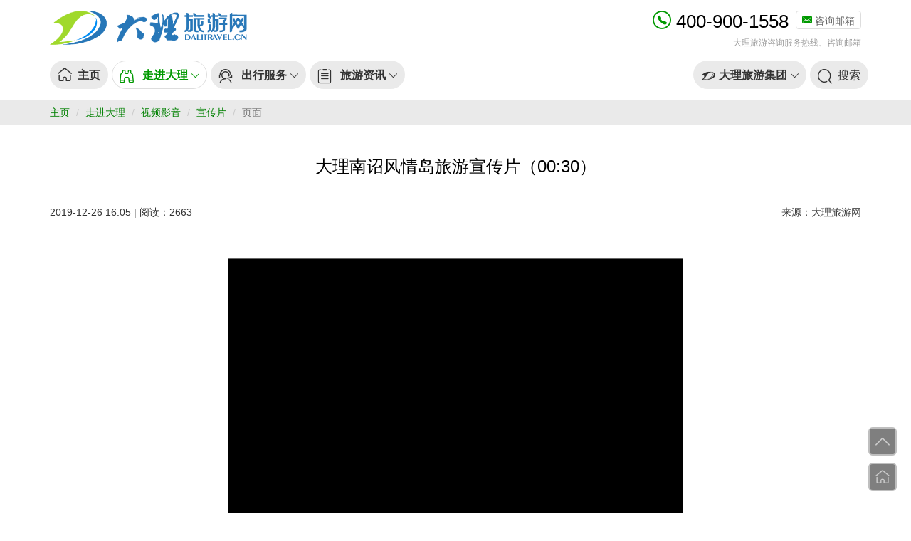

--- FILE ---
content_type: text/html; charset=utf-8
request_url: https://www.dalitravel.cn/content/read/152.html
body_size: 10952
content:
<!DOCTYPE html>
<html lang="zh-cn">
<!-- [ Layout ] Page HTTP Loaded -->
<head>
	<meta charset="utf-8">
    <meta http-equiv="X-UA-Compatible" content="IE=edge,chrome=1">    
    <meta name="viewport" content="width=device-width, initial-scale=1,minimum-scale=1,maximum-scale=1,user-scalable=no">
    <meta http-equiv="Cache-Control" content="no-siteapp">
    <meta http-equiv="Cache-Control" content="no-transform">
        <link rel="stylesheet" type="text/css" href="/static/home/css/assets.min.css?_sv=202312v1">
    <title>大理南诏风情岛旅游宣传片（00:30）-大理旅游网-大理旅游集团官网</title>
    <meta name="keywords" content="南诏,风情岛,宣传片">
    <meta name="description" content="南诏风情岛位于&ldquo;苍山一一洱海&rdquo;，国家级风景名胜区的黄金地段。岛上幽穴古洞盘曲交错，百年古榕繁枝蔽日，岛屿四周渚青沙自，是一方极为理想的旅游胜地。
南诏风情岛邻近双廊白族渔村，既有渔田之利又有舟揖之便，以此构成一幅&ldquo;远山、近树、村舍、碧柳&rdquo;交相辉映的田园实物风光画卷，使置身其中的游客流连忘返，沉醉迷恋。">
    <meta name="author" content="大理旅游集团有限责任公司">
    <script type="text/javascript">
        var _domready_call=[],        
        _domain={"domain":"https:\/\/www.dalitravel.cn","root":"www.dalitravel.cn","port":443,"ssl":true},
        _static_baseUrl="/static",
        _static_version="202312v1",
        _static_api_web_key="8b1769e1c07e15c8670bab81177c690d",
        _easy_version='3.0.1';
    </script>
	<script type="text/javascript" src="/static/lib/requirejs/require-2.3.6.min.js" data-main="/static/home/js/assets.min.js?_sv=202312v1"></script>
    <link rel="icon" type="image/png" href="/static/home/img/logo-icon-32.png" sizes="16x16">
    <link rel="icon" type="image/png" href="/static/home/img/logo-icon-32.png" sizes="32x32">
    <link rel="icon" type="image/png" href="/static/home/img/logo-icon-96.png" sizes="96x96">
    <link rel="icon" type="image/png" href="/static/home/img/logo-icon-168.png" sizes="114x114">
    <link rel="icon" type="image/png" href="/static/home/img/logo-icon-168.png" sizes="152x152">
    <link rel="apple-touch-icon-precomposed" type="image/png" href="/static/home/img/logo-icon-300.png">
    <link rel="alternate" type="application/rss+xml" title="RSS 2.0 Feed : 大理旅游网-大理旅游集团官网" href="/feeds/rss2.xml">
    <link rel="alternate" type="application/rss+xml" title="RDF/RSS 1.0 Feed : 大理旅游网-大理旅游集团官网" href="/feeds/rss1.xml">
    <link rel="alternate" type="application/atom+xml" title="Atom Feed : 大理旅游网-大理旅游集团官网" href="/feeds/atom.xml">
            
	
<link rel="stylesheet" type="text/css" href="/static/home/css/read.min.css?_sv=202312v1">
<link rel="stylesheet" type="text/css" href="/static/home/css/video.min.css?_sv=202312v1">

    
    </head>
<body>

<div id="layout-header" class="layout-header">
  <div class="header">
        <div class="container">    
            <div class="header-logo">
                <a href="/index.html"><img src="/static/home/img/logo-web.png" width="auto" height="48"></a>
            </div>
            <div class="header-info">
              <h1><a class="btn btn-primary btn-outline" href="/plugin/mailbox/index.html"><i class="icon icon-mail-fill"></i> 咨询邮箱</a><i class="icon icon-tel"></i> 400-900-1558</h1>
              <p>大理旅游咨询服务热线、咨询邮箱</p>
            </div>   
        </div>
  </div>
  <nav class="navbar navbar-default">
      <div class="container">
          <!-- Brand and toggle get grouped for better mobile display -->
          <div class="navbar-header">                    
              <a class="navbar-brand" href="/index.html"><img src="/static/home/img/logo-web.png" /></a>            
              <button type="button" class="navbar-toggle collapsed" data-toggle="collapse" data-target="#layout-navbar-collapse" aria-expanded="false">
                  <span class="sr-only">Toggle Navs</span>
                  <span class="icon-bar"></span>
                  <span class="icon-bar"></span>
                  <span class="icon-bar"></span>
              </button>
          </div>
          <!-- Collect the nav links, forms, and other content for toggling -->
          <div class="collapse navbar-collapse" id="layout-navbar-collapse">
              <ul class="nav navbar-nav">
                  <li><a href="/" class="this-icon"><i class="icon icon-home"></i><span class="this-title">主页</span></a></li>
                                      <li class="active dropdown">         
                        <a href="/content/list/11.html" class="this-icon" tabindex="0" data-hover="dropdown" role="button" data-submenu><i class="icon icon-explore"></i> <span class="this-title">走进大理</span><span class="icon icon-down icon-dropdown"></span></a>
                        <ul class="dropdown-menu">
                                                <li><a tabindex="0" href="/content/list/14.html">大理概况</a></li>
                                                                        <li><a tabindex="0" href="/content/list/16.html">历史文化</a></li>
                                                                        <li><a tabindex="0" href="/content/list/29.html">民族风情</a></li>
                                                                        <li><a tabindex="0" href="/content/list/53.html">风物特产</a></li>
                                                                        <li><a tabindex="0" href="/content/list/17.html">美食小吃</a></li>
                                                                        <li><a tabindex="0" href="/content/list/22.html">美景图片</a></li>
                                                                        <li><a tabindex="0" href="/content/list/23.html">视频影音</a></li>
                                                                        <li><a tabindex="0" href="/content/list/15.html">景区景点</a></li>
                                                                    </ul>
                  </li>
                                                        
                    <li class="dropdown">         
                        <a href="/content/list/12.html" class="this-icon" tabindex="0" data-hover="dropdown" role="button" data-submenu><i class="icon icon-service"></i> <span class="this-title">出行服务</span><span class="icon icon-down icon-dropdown"></span></a>
                        <ul class="dropdown-menu">
                                                <li><a tabindex="0" href="/content/list/18.html">景点攻略</a></li>
                                                                        <li><a tabindex="0" href="/content/list/27.html">网红打卡</a></li>
                                                                        <li><a tabindex="0" href="/content/list/52.html">游玩推介</a></li>
                                                                        <li><a tabindex="0" href="/content/list/20.html">交通指南</a></li>
                                                                        <li><a tabindex="0" href="/content/list/21.html">住宿指南</a></li>
                                                                        <li><a tabindex="0" href="/content/list/26.html">游客服务</a></li>
                                                                                            </ul>
                  </li>
                                                        
                    <li class="dropdown">         
                        <a href="/content/list/13.html" class="this-icon" tabindex="0" data-hover="dropdown" role="button" data-submenu><i class="icon icon-filetool"></i> <span class="this-title">旅游资讯</span><span class="icon icon-down icon-dropdown"></span></a>
                        <ul class="dropdown-menu">
                                                <li><a tabindex="0" href="/content/list/30.html">大理旅游资讯</a></li>
                                                                        <li><a tabindex="0" href="/content/list/32.html">国内外旅游资讯</a></li>
                                                                    </ul>
                  </li>
                                                        
                  
                  
              </ul>
              <ul class="nav navbar-nav navbar-right">
                  <li class="dropdown">         
                    <a href="/content/list/6.html" class="this-icon" tabindex="0" data-hover="dropdown" role="button"><i class="icon icon-dalitravel"></i><span class="visible-xs-inline visible-sm-inline this-title">公司</span><span class="visible-md-inline visible-lg-inline this-title">大理旅游集团</span><span class="icon icon-down icon-dropdown"></span></a>
                                        <div class="dropdown-menu b-top" style="width: 500px">
                          <div class="p-15">
                            <div class="box-title b-bottom"><a class="more" href="/content/list/6.html">更多</a><b><i class="icon icon-dalitravel"></i>大理旅游集团有限责任公司</b></div>
                            <ul class="nav nav-pills">
                                                                  <li role="presentation">
                                    <a href="/content/list/7.html"><i class="icon icon-"></i> 集团简介<span class="icon icon-down icon-right"></span></a>
                                  </li>
                                                                                                  
                                  <li role="presentation dropdown">
                                    <a data-hover="dropdown-sub" role="button" href="/content/list/59.html"><i class="icon icon-"></i> 景区景点<span class="icon icon-down icon-dropdown"></span></a>
                                    <ul class="dropdown-menu">
                                        
                                        <li><a tabindex="0" href="/content/read/162.html">大理崇圣寺三塔文化旅游区</a></li>
                                        

                                        <li><a tabindex="0" href="/content/read/163.html">大理南诏风情岛景区</a></li>
                                        

                                        <li><a tabindex="0" href="/content/read/164.html">大理蝴蝶泉景区</a></li>
                                        

                                        <li><a tabindex="0" href="/content/read/165.html">大理天龙八部影视城</a></li>
                                        

                                        <li><a tabindex="0" href="/content/read/166.html">大理洱海大型豪华游船</a></li>
                                        

                                        <li><a tabindex="0" href="/content/read/167.html">大理苍山洗马潭索道</a></li>
                                        

                                        <li><a tabindex="0" href="/content/read/168.html">大理苍山感通索道</a></li>
                                        

                                        <li><a tabindex="0" href="/content/read/169.html">大理鸡足山风景名胜区</a></li>
                                        

                                        <li><a tabindex="0" href="/content/read/170.html">大理西湖国家湿地公园</a></li>
                                        
                                        <li><a tabindex="0" href="/content/list/15.html">更多...</a></li>
                                    </ul>
                                  </li>
                                                                                                  
                                  <li role="presentation">
                                    <a href="/content/list/40.html"><i class="icon icon-"></i> 组织机构<span class="icon icon-down icon-right"></span></a>
                                  </li>
                                                                                                  
                                  <li role="presentation">
                                    <a href="/content/list/9.html"><i class="icon icon-"></i> 公告通知<span class="icon icon-down icon-right"></span></a>
                                  </li>
                                                                                                  
                                  <li role="presentation">
                                    <a href="/content/list/8.html"><i class="icon icon-"></i> 企业动态<span class="icon icon-down icon-right"></span></a>
                                  </li>
                                                                                                  
                                  <li role="presentation">
                                    <a href="/content/list/4.html"><i class="icon icon-"></i> 招聘信息<span class="icon icon-down icon-right"></span></a>
                                  </li>
                                                                                                  
                            </ul>
                            <div class="box-list small">
                              <ul>
                                
                                <li><a href="/content/read/831.html" target="_blank"><span>01/29 15:55</span>大理旅游集团有限责任公司自动贩卖机合作经营项目终止公告</a></li>
                                

                                <li><a href="/content/read/830.html" target="_blank"><span>01/28 18:13</span>大理苍山洗马潭 1 号索道、2 号索道钢丝绳更换安装项目（二次） 中标候选人公示</a></li>
                                

                                <li><a href="/content/read/829.html" target="_blank"><span>01/26 14:43</span>大理旅游集团有限责任公司崇圣寺三塔文化旅游区2号卫生间改造项目设计采购成交候选人公示</a></li>
                                
                              </ul>
                            </div>

                          </div>
                    </div>
                                      </li>
                  <li>
                    <a href="/content/search/" class='this-icon'><i class="icon icon-search"></i><span>搜索</span></a>
                  </li>
				                </ul>
          </div>
          <!-- /.navbar-collapse -->
      </div>
      <!-- /.container-fluid -->
  </nav>
</div>





<div id="layout-crumb" class="layout-crumb">
    <div class="container">
        <ol class="breadcrumb">
                    <li><a href="/">主页</a></li>
                   
                    <li><a href="/content/list/11.html">走进大理</a></li>
                   
                    <li><a href="/content/list/23.html">视频影音</a></li>
                   
                    <li><a href="/content/list/38.html">宣传片</a></li>
                   
                    <li class="active">页面</li>
                   
                </ol>
    </div>
</div>



<div class="section-light">  
  <div class="container">
    <h1 class="read-title">大理南诏风情岛旅游宣传片（00:30）</h1>
    <div class="read-info t-line">
      <p class='f-left'>2019-12-26 16:05 | 阅读：2663</p>
      <p class='f-right'>
        来源：大理旅游网      </p>
            <p class="clear-s"></p>
          </div>
  </div>
</div>

<div class="section-content p-0">
    <div class="video-box video-box-16-9">
            <video class="video-js vjs-default-skin vjs-big-play-centered" preload="auto" controls="controls" poster="/upload/image/201912/26/9d91147638eaacd88005730aa7e14419.jpg"><source src="/upload/video/201912/26/31a88427690cb6fb4e9972df6ca53aa7.mp4" type='video/mp4' /></video>
          </div>
          <div class="t-center">
                <div class="likes-show block">
	<a href="javascript:void(0);" title="点个赞" data-likes data-push='likes' data-id="152">
		<div class="show-icon"><i class="icon icon-like"></i></div>
		<div class="show-value">7</div>
		<div class="show-text">赞</div>
	</a>
</div>
              </div>
    </div>

<div class="section-content">  
  <div class="container">
    <div class="read-data">
      <p>再现<a href="https://www.dalitravel.cn/content/tags/5aSn55CG.html" title="Tags: 大理">大理</a>四千年文化底蕴，共享云南六百载王都风采。倘若把苍洱风光比喻成一顶熠熠生辉的皇冠，那么<a href="https://www.dalitravel.cn/content/tags/5Y2X6K-P.html" title="Tags: 南诏">南诏</a>风情便是镶嵌在这顶王冠上的一颗璀璨明珠。<br></p>
<p>闻名世界的古代“南诏国”不仅修建了“亚洲文化十字路口的古都”，当时与开封、伊斯坦布尔、开罗同为世界十四大城市的大理古城，而且在风光秀丽的洱海上建筑了神奇的“南诏避暑宫”。据古藉《蛮书》记载：在洱河中流岛上有“舍利水城”，“四面临水，夏月最清凉，南诏王常于此城避暑”。</p>
<p>这梦幻的“海上蜃楼”在哪里?这就是梦开始的地方一一南诏<a href="https://www.dalitravel.cn/content/tags/6aOO5oOF5bKb.html" title="Tags: 风情岛">风情岛</a>!</p>
<p>南诏风情岛位于“苍山一一洱海”，国家级风景名胜区的黄金地段。岛上幽穴古洞盘曲交错，百年古榕繁枝蔽日，岛屿四周渚青沙自，是一方极为理想的旅游胜地。</p>
<p>南诏风情岛邻近双廊白族渔村，既有渔田之利又有舟揖之便，以此构成一幅“远山、近树、村舍、碧柳”交相辉映的田园实物风光画卷，使置身其中的游客流连忘返，沉醉迷恋。</p>
<p>游客们碧水浮舟登岛首先映入眼帘的是码头景区；其中平台中央那组“沙壹母”群雕特别引人注目，它们立即让人感受到神秘而深遂的南诏文化韵味。群雕后面的叠水瀑布，左右两边的“于归洞”和“螺蛳桥”等景点，又让人领略到海岛风光的神奇。一组群雕是大理地区“九隆神话”的全部浓缩。居中的青铜塑像“沙壹母”健美粗犷，艺术家用富于弹性和充满体温感的刀笔，刻塑出一胎能生十子的神母威仪。其余十尊石雕儿子的塑像，表现出人类初始分工意向；能解读出“原始祭祀”、“远古狩猎”“钻木崇火”、“拈土制陶”、“山林撷果”、“移石筑屋”、“龙之传人”等命意。</p>
<p>沿着内旁布满草木花卉的曲折小径，踏过39级台阶，便是海岛的另一景点——云南福星广场。在直径为39米的广场中央，矗立着这尊高17.56而米的汉白玉观音雕像。这尊由269块汉白玉构成的雕像，是迄今世界第一高大的观音雕像，让人观而叹止。广场和雕像设计中“3、6、9”等数字的出现绝非偶然和巧合，它与观音的诞辰、出家、涅磬和观音的化身数有关。亲爱的游客，您能用这些数字组成观音的诞生日吗?该观音在国际学术界称为 “云南福星”，在民间又称为“阿嵯耶细腰观音”。这是普渡众生，救世济民的化身，又是尽善至美的典范，但愿福星赐福于人，所以云云众生前来顶礼膜拜。</p>
<p>走进南诏风情岛，将触发你不尽的幽古情思;这里风光旖旎，景色绮丽。举目聘怀，日可激越天地，夜则感牧星辰，山同人朗，水与情长。岛上各种现代旅游功能一应俱全，海滨乐园更是一方人间少有的浪漫天地，园内汇集了“醉八仙”、“洱海的女儿”、“根瀑”、“石涛”、“史前植物负形化石”及“金鸡岭”等奇观。海天一色的空濛浩景，使天地与人融为一体;渔家傲别景使游客在一日内的早、晚、夜分别领略洱海晨曲的甜律、渔舟晚唱的美韵及枫桥夜泊的古调幽情。暮登金岛，犹如登上一艘驶向天际的神秘巨舰，能使人在宁静中感受远古的瞬间与刹那之永恒;为眼前的人生造极境界，感召、击节……</p>
<p>看，在小桥流水声中，我们来到风情岛上的主体建筑群——南诏行宫，这是南诏王避暑行宫的简称。这王者威严的行宫，外墙上收下放，取其厚重牢靠之实，还有防止攀越之功，视觉上造成感慑之力;两旁耳房最高处设有烽火台，以报军情。游客们住南诏行宫，有品帝王感受之怡。     这里的本主广场既是展示大理白族文化的艺术画卷，又是一个具有现代歌舞表演功能的露天场所。雕塑在最高平台上的本主是“爱民皇帝”段宗榜，高7·35米，金粉涂身，威武剽悍，被称为中央本主。两翼墙龛中的元世祖忽必烈、南诏国海军司令王乐宽、邓赕诏柏洁夫人、凤凰女神、白王张求进、唐将李宓，组成这个全国最大的雕塑艺术广场，是大理 “五百本主”的群英聚会之地。</p>
<p>如果说紧张的旅游节奏中需要松缓，那就跟着我走入这个“于归洞”吧。进入这结束环游的时光隧道，处处奇景在脑海里重现。当一道亮光射入，您会惊奇地发现出口处便是此行的起点码头景区。</p>
<p>岛上的海景别墅依山而筑，与当年诞生电影《五朵金花》的双廓渔村相呼应。在观海阳台上，听渔火、听涛声、赏海月，感受“返璞归真”、“回归自然”与都市不同的韵致。海滩综合游园是游泳踏浪、享受阳光的健身好去处。</p>
<p>南诏风情岛优越的自然环境，不仅体现在她所具有的阳光、海域、沙滩、绿与清新空气"等五大国际性开发自然旅游资源的要素上，更为重要的是她具有 “净化心灵、怡享人生”的特殊旅游功效。</p>
<p>国家4A级旅游风景区“南诏风情岛”，象洱海明珠一样迸射异彩!</p>
<p><br></p>      <div class="read-page"></div>
    </div>
  </div>
</div>

<div class="section-content" id="video-tips-alert"> 
  <div class="container">
    <div class="alert alert-info m-h5">
      <button type="button" class="close" data-cdom="romove" data-target="#video-tips-alert"><span aria-hidden="true">×</span></button>
      <p class="m-0">小提示：如果你使用Chrome内核浏览器(如QQ/360)观看视频出现卡顿现象，请尝试调整浏览器设置选项（关闭硬件加速模式后，重启浏览器打开本页面）</p>
    </div>
  </div>
</div>
<div class="section-content">  
  <div class="container">
         <div class="read-info">
      相关栏目：
            <a class='btn btn-primary btn-outline btn-sm' href="/content/list/38.html"><i class="icon icon-add"></i>宣传片</a>
          </div>
     
    <div class="read-info t-line t-right">
      相关标签：
       
      <a class='btn btn-primary btn-outline btn-sm' href="/content/tags/5Y2X6K-P.html">南诏</a>
       
      <a class='btn btn-primary btn-outline btn-sm' href="/content/tags/6aOO5oOF5bKb.html">风情岛</a>
       
      <a class='btn btn-primary btn-outline btn-sm' href="/content/tags/5a6j5Lyg54mH.html">宣传片</a>
          </div>
    
    <div class="read-info t-line">
       责任编辑：ROOT  2020-06-06 13:44    </div>
  </div>  
</div>




<div id="layout-footer" class="layout-footer">
    <div class="section-dark">
        <div class="container">
            <div class="row">
                <div class="col-xs-12 col-md-7">
                                        <div class="footer-menu">
                        <a href="/index.html">主页</a><span>|</span><a href="/content/list/2.html">关于我们</a><span>|</span><a href="/content/list/5.html">版权声明</a><span>|</span><a href="/content/list/4.html">人才招聘</a><span>|</span><a href="/content/list/3.html">联系我们</a>
                    </div>
                                        <div class="footer-social">
                        <a href="javascript:void(0);" title="抖音：大理旅游官方账户" data-title="false" data-layer="" data-size="auto" data-content="#footer-dy"><span><i class="icon icon-tiktok-round"></i></span><u>抖音</u></a>
                        <a href="javascript:void(0);" title="微信：大理旅游官方账户" data-title="false" data-layer="" data-size="auto" data-content="#footer-wx"><span><i class="icon icon-wechat-fill"></i></span><u>微信</u></a>                        <a href="javascript:void(0);" title="微博：大理旅游官方账户" data-title="false" data-layer="" data-size="auto" data-content="#footer-wb"><span><i class="icon icon-weibo"></i></span><u>微博</u></a>
                        <!--<a href="javascript:void(0);" title="QQ：大理旅游官方账户"><i class="icon icon-qq-line"></i></span><u>QQ</u></a>-->
                        <a href="javascript:void(0);" title="一部手机游云南" data-title="false" data-layer="" data-size="auto" data-content="#footer-ybsjyyn"><span><i class="icon icon-mobile-light"></i></span><u>游云南</u></a>
                        <a href="/content/list/33.html" title="旅游地图"><span><i class="icon icon-location"></i></span><u>地图</u></a>
                    </div>                    
                    <div class="footer-data-layer" id="footer-dy">
                        <div class="footer-layer-qrcode">
                            <img src="/static/home/img/qrcode/dltravel-dy.png" />
                            <h3>抖音号</h3>
                            <p>扫一扫关注</p>
                            <p>大理旅游官方账户</p>
                        </div>
                    </div>
                    <div class="footer-data-layer" id="footer-wx">
                        <div class="footer-layer-qrcode">
                            <img src="/static/home/img/qrcode/dltravel-wx.png" />
                            <h3>微信公众号</h3>
                            <p>扫一扫关注</p>
                            <p>大理旅游网官方账户</p>
                        </div>
                    </div>
                    <div class="footer-data-layer" id="footer-wb">
                        <div class="footer-layer-qrcode">
                            <img src="/static/home/img/qrcode/dltravel-wb.png" />
                            <h3>官方微博</h3>
                            <p>扫一扫关注</p>
                            <p>大理旅游官方账户</p>
                        </div>
                    </div>                    
                    <div class="footer-data-layer" id="footer-ybsjyyn">
                        <div class="footer-layer-qrcode">
                            <img src="/static/home/img/qrcode/ybsjyyn.png" />
                            <h3>一部手机游云南</h3>
                             <p>扫一扫下载</p>
                            <p>云南全域智慧旅游平台</p>
                        </div>
                    </div>
                                    </div>
                <div class="col-xs-12 col-md-3">
                    <div class="footer-phone">
                        <h1>400-900-1558</h1>
                        <p>大理旅游咨询服务热线</p>
                     </div>
                </div>
                 
                <div class="col-md-2">
                    <div class="footer-qrcode">
                        <img src="/api/qrcode/src?text=https%3A%2F%2Fwww.dalitravel.cn%2Fcontent%2Fread%2F152.html&color=0,100,0&api_web_key=8b1769e1c07e15c8670bab81177c690d" width="90" height="90">
                        <p class="title">手机扫一扫<br>访问此网页</p>
                    </div>
                    <div class="clear-s"></div>
                </div>
                            </div>
        </div>
    </div>
    <div class="footer-info">
        <div class="container">        
                        <div class="space-10"></div>

            <a href="/content/list/6.html"><img src="/static/home/img/logo-company.png" width="auto" height="30" title="大理旅游集团"></a>
            <div class="space-10"></div>
            <p title="大理旅游网官方网站">大理旅游网 版权所有 &copy; 2026&nbsp;&nbsp;<a href="http://www.beian.gov.cn/portal/registerSystemInfo?recordcode=53290102000558" target="_blank"><img src="/static/base/img/police-ba.png">滇公网安备 53290102000558号</a>&nbsp;&nbsp;<a href="http://beian.miit.gov.cn/" target="_blank">滇ICP备05000851号-1</a></p>

                        <div class="p-h10">
                <div class="btn-group btn-group-xs">
                    <a href="/feeds/index.xml" class="btn btn-primary t-white">Feeds</a>
                    <a href="/feeds/rss2.xml" class="btn btn-primary btn-outline">RSS 2.0</a>
                    <a href="/feeds/rss1.xml" class="btn btn-primary btn-outline">RDF/RSS 1.0</a>
                    <a href="/feeds/atom.xml" class="btn btn-primary btn-outline">Atom</a>
                </div>
            </div>
                        <p class="m-0"><small>Copyright &copy; 2026  Dali Travel Group All Rights Reserved</small>&nbsp;&nbsp;<small>EasyBase/EasyCMS 3.0.1 Cache: 2026/02/01 09</small> <small><a href="/sitemap.xml" class="text-line">Sitemap Index</a> | <a href="/sitemap/archive.xml" class="text-line">Archive</a></small></p>

            <p class="footer-powered m-0" data-tips="<h3 class='m-0'><i class='icon icon-dr-logo'></i></h3>昆明东润科技有限责任公司<br><small>Kunming Dongring Technology Co. Ltd.</small>"><a href="//www.dongring.com" target="_blank"> Powered By <i class='icon icon-dr-logo'></i></a></p>
        </div>
    </div>
</div>
<div id="layout-scrollnav" class="layout-scrollnav">
    <a href="javascript:void(0);" id="to-scrollup" style="display: block;"><i class="icon icon-up"></i></a>
    <a href="/"><i class="icon icon-home"></i></a>
</div>



<script type="text/javascript">
_domready_call.push(function() {//Video视频处理
var videoJsDom = $('video');
videoJsDom.length > 0 && require(['lib/video-js/video.min', 'css!lib/video-js/video-js.min'], function(videojs) {
    if (!(window.videojs || false)) {
        window.videojs = videojs;
    }
    require(['lib/video-js/lang/zh-CN'], function() {
        videoJsDom.each(function() {
            var _this = $(this);
            if (_this[0]) {
                if(!_this.parent().hasClass('video-box')){            
                    _this.wrap('<div class="video-box"></div>');                    
                }
                var _box=_this.parent().parent().find('.video-box');
                _box.parent().css('textAlign','center');
                _this.addClass('video-js vjs-fluid vjs-big-play-centered vjs-styles-defaults')
                var player = videojs(_this[0], {
                    'language': 'zh-CN',
                    'flash': {
                        'swf': '/static/lib/video-js/video-js.swf'
                    },
                    'autoplay': false,
                    'responsive': true,
                    'preload':"auto",
                    'playsinline':true,
                    'webkit-playsinline':true,
                    'x-webkit-airplay':true,
                    'x5-video-player-type':'h5',
                    'x5-video-player-fullscreen':true
                });
                player.ready(function() {
                    _this.parent().find('.vjs-control-bar').append('<button class="vjs-control vjs-button" type="button" aria-live="polite" title="Dongring"><span class="vjs-control-text">DR</span><i class="icon icon-dr-logo" style="font-size:2.5em;color:#ccc;"></i></button>')
                });
            }
        });
    });
});
});</script>



<div style="display: none">
    <script>//Baidu
var _hmt = _hmt || [];
(function() {
 var hm = document.createElement("script");
 hm.src = "https://hm.baidu.com/hm.js?83c25c7d8cb1fcb180fb69471fae8324";
 var s = document.getElementsByTagName("script")[0]; 
 s.parentNode.insertBefore(hm, s);
})();
//CNZZ
/**
document.write(unescape("%3Cspan id='cnzz_stat_icon_1278735037'%3E%3C/span%3E%3Cscript src='https://s9.cnzz.com/z_stat.php%3Fid%3D1278735037' type='text/javascript'%3E%3C/script%3E"));
**/
//360
/**
(function(b,a,e,h,f,c,g,s){b[h]=b[h]||function(){(b[h].c=b[h].c||[]).push(arguments)};
b[h].s=!!c;g=a.getElementsByTagName(e)[0];s=a.createElement(e);
s.src="//s.union.360.cn/"+f+".js";s.defer=!0;s.async=!0;g.parentNode.insertBefore(s,g)
})(window,document,"script","_qha",339221,false);
**/</script>
</div>
<!--
Sitelink For SSEEOO
-->
<div style="display:none">
    <a href="https://www.yn21st.cn/">民商网-云南省民族商会官方网站</a>
    <a href="https://www.yya-cloud.com/">业业安-云南安全生产责任保险数据治理与事故预防智慧化服务-云南业业安科技服务有限公司</a>
    <a href="http://www.ynmzly.com/">云南民族旅游网-《环球游报》</a>
    <a href="https://www.dalisanta.com/">大理崇圣寺三塔景区官方网站 | 国家5A级旅游景区</a>
    <a href="https://www.dalitravel.cn/">大理旅游网-大理旅游集团官网</a>
    <a href="http://kmxukun.com/">昆明旭坤会计师事务所</a>
    <a href="https://www.ynhdq.com/">云南蝴蝶泉国家4A级旅游景区</a>
</div>
</body>
</html>


--- FILE ---
content_type: text/css
request_url: https://www.dalitravel.cn/static/home/css/assets.min.css?_sv=202312v1
body_size: 47484
content:
@charset "UTF-8";@font-face{font-family:icomoon-base;src:url(../../lib/ssui/icon/fonts/icomoon-base.eot?vapc8d);src:url(../../lib/ssui/icon/fonts/icomoon-base.eot?vapc8d#iefix) format('embedded-opentype'),url(../../lib/ssui/icon/fonts/icomoon-base.ttf?vapc8d) format('truetype'),url(../../lib/ssui/icon/fonts/icomoon-base.woff?vapc8d) format('woff'),url(../../lib/ssui/icon/fonts/icomoon-base.svg?vapc8d#icomoon-base) format('svg');font-weight:400;font-style:normal;font-display:block}.icon{font-family:icomoon-base!important;speak:none;font-style:normal;font-weight:400;font-variant:normal;text-transform:none;line-height:1;-webkit-font-smoothing:antialiased;-moz-osx-font-smoothing:grayscale}.icon-dr-logo:before{content:"\f600"}.icon-dr-logo-round:before{content:"\f601"}.icon-dr-brand:before{content:"\f602"}.icon-dr-brand-round:before{content:"\f603"}.icon-home-fill:before{content:"\f604"}.icon-home:before{content:"\f605"}.icon-home-diy:before{content:"\f606"}.icon-my-fill:before{content:"\f607"}.icon-my:before{content:"\f608"}.icon-account-fill:before{content:"\f609"}.icon-account:before{content:"\f60a"}.icon-account-list:before{content:"\f60b"}.icon-account-friend:before{content:"\f60c"}.icon-user-group:before{content:"\f60d"}.icon-mail-fill:before{content:"\f60e"}.icon-mail:before{content:"\f60f"}.icon-point:before{content:"\f610"}.icon-mouse:before{content:"\f611"}.icon-briefcase:before{content:"\f612"}.icon-favor-fill:before{content:"\f613"}.icon-favor:before{content:"\f614"}.icon-loading:before{content:"\f615"}.icon-spinner:before{content:"\f616"}.icon-location-fill:before{content:"\f617"}.icon-location:before{content:"\f618"}.icon-tel-fill:before{content:"\f619"}.icon-tel:before{content:"\f61a"}.icon-tel-line:before{content:"\f61b"}.icon-tel-call:before{content:"\f61c"}.icon-mobile-fill:before{content:"\f61d"}.icon-mobile:before{content:"\f61e"}.icon-mobile-line:before{content:"\f61f"}.icon-mobile-light:before{content:"\f620"}.icon-focus:before{content:"\f621"}.icon-square-check-fill:before{content:"\f622"}.icon-square-check:before{content:"\f623"}.icon-square:before{content:"\f624"}.icon-radiobox-fill:before{content:"\f625"}.icon-round:before{content:"\f626"}.icon-radiobox:before{content:"\f627"}.icon-round-add:before{content:"\f628"}.icon-round-add-fill:before{content:"\f629"}.icon-round-check-fill:before{content:"\f62a"}.icon-round-check:before{content:"\f62b"}.icon-round-close-fill:before{content:"\f62c"}.icon-round-close:before{content:"\f62d"}.icon-round-right-fill:before{content:"\f62e"}.icon-round-right:before{content:"\f62f"}.icon-search:before{content:"\f630"}.icon-search-strong:before{content:"\f631"}.icon-explore-fill:before{content:"\f632"}.icon-explore:before{content:"\f633"}.icon-warn-fill:before{content:"\f634"}.icon-warn:before{content:"\f635"}.icon-comments-fill:before{content:"\f636"}.icon-comments:before{content:"\f637"}.icon-talk-fill:before{content:"\f638"}.icon-talk:before{content:"\f639"}.icon-community-fill:before{content:"\f63a"}.icon-community:before{content:"\f63b"}.icon-time-fill:before{content:"\f63c"}.icon-time:before{content:"\f63d"}.icon-history:before{content:"\f63e"}.icon-remind:before{content:"\f63f"}.icon-notice-fill:before{content:"\f640"}.icon-notice:before{content:"\f641"}.icon-grade:before{content:"\f642"}.icon-emoji-fill:before{content:"\f643"}.icon-emoji:before{content:"\f644"}.icon-emoji-line:before{content:"\f645"}.icon-emoji-cry:before{content:"\f646"}.icon-rank-evaluate-fill:before{content:"\f647"}.icon-rank-evaluate:before{content:"\f648"}.icon-rank-bad:before{content:"\f649"}.icon-selection-fill:before{content:"\f64a"}.icon-selection:before{content:"\f64b"}.icon-blacktie:before{content:"\f64c"}.icon-upstage-fill:before{content:"\f64d"}.icon-upstage:before{content:"\f64e"}.icon-hot-fill:before{content:"\f64f"}.icon-hot:before{content:"\f650"}.icon-favor-light-fill:before{content:"\f651"}.icon-favor-light:before{content:"\f652"}.icon-like-fill:before{content:"\f653"}.icon-like:before{content:"\f654"}.icon-hands:before{content:"\f655"}.icon-appreciate-fill:before{content:"\f656"}.icon-appreciate:before{content:"\f657"}.icon-crown-fill:before{content:"\f658"}.icon-crown:before{content:"\f659"}.icon-medal-fill:before{content:"\f65a"}.icon-medal:before{content:"\f65b"}.icon-choiceness-fill:before{content:"\f65c"}.icon-choiceness:before{content:"\f65d"}.icon-notification-fill:before{content:"\f65e"}.icon-notification-forbid-fill:before{content:"\f65f"}.icon-notification:before{content:"\f660"}.icon-mortarboard:before{content:"\f661"}.icon-wallet:before{content:"\f662"}.icon-gift:before{content:"\f663"}.icon-ticket:before{content:"\f664"}.icon-repeal:before{content:"\f665"}.icon-order:before{content:"\f666"}.icon-open-full:before{content:"\f667"}.icon-cut:before{content:"\f668"}.icon-check:before{content:"\f669"}.icon-add:before{content:"\f66a"}.icon-move:before{content:"\f66b"}.icon-close:before{content:"\f66c"}.icon-up:before{content:"\f66d"}.icon-left:before{content:"\f66e"}.icon-down:before{content:"\f66f"}.icon-right:before{content:"\f670"}.icon-top:before{content:"\f671"}.icon-bottom:before{content:"\f672"}.icon-pull-up:before{content:"\f673"}.icon-pull-right:before{content:"\f674"}.icon-pull-down:before{content:"\f675"}.icon-pull-left:before{content:"\f676"}.icon-round-up:before{content:"\f677"}.icon-round-right2:before{content:"\f678"}.icon-round-down:before{content:"\f679"}.icon-round-left:before{content:"\f67a"}.icon-round-up-fill:before{content:"\f67b"}.icon-round-right-fill2:before{content:"\f67c"}.icon-round-down-fill:before{content:"\f67d"}.icon-round-left-fill:before{content:"\f67e"}.icon-discover:before{content:"\f67f"}.icon-discover-fill:before{content:"\f680"}.icon-earth:before{content:"\f681"}.icon-compass:before{content:"\f682"}.icon-guidepost:before{content:"\f683"}.icon-fly-fill:before{content:"\f684"}.icon-fly:before{content:"\f685"}.icon-activity-fill:before{content:"\f686"}.icon-activity:before{content:"\f687"}.icon-footprint-line:before{content:"\f688"}.icon-footprint:before{content:"\f689"}.icon-similar:before{content:"\f68a"}.icon-apps:before{content:"\f68b"}.icon-cascades:before{content:"\f68c"}.icon-applist:before{content:"\f68d"}.icon-more-android:before{content:"\f68e"}.icon-more:before{content:"\f68f"}.icon-list-menu:before{content:"\f690"}.icon-sort:before{content:"\f691"}.icon-list-search:before{content:"\f692"}.icon-sliders:before{content:"\f693"}.icon-scan:before{content:"\f694"}.icon-camera-fill:before{content:"\f695"}.icon-camera:before{content:"\f696"}.icon-qrcode:before{content:"\f697"}.icon-info-fill:before{content:"\f698"}.icon-info:before{content:"\f699"}.icon-question-fill:before{content:"\f69a"}.icon-question:before{content:"\f69b"}.icon-ask-fill:before{content:"\f69c"}.icon-ask:before{content:"\f69d"}.icon-goods-new-fill:before{content:"\f69e"}.icon-goods-new:before{content:"\f69f"}.icon-goods-fill:before{content:"\f6a0"}.icon-goods:before{content:"\f6a1"}.icon-present-fill:before{content:"\f6a2"}.icon-present:before{content:"\f6a3"}.icon-shop-fill:before{content:"\f6a4"}.icon-shop:before{content:"\f6a5"}.icon-image-fill:before{content:"\f6a6"}.icon-image:before{content:"\f6a7"}.icon-albums:before{content:"\f6a8"}.icon-refresh:before{content:"\f6a9"}.icon-refund:before{content:"\f6aa"}.icon-recharge-fill:before{content:"\f6ab"}.icon-recharge:before{content:"\f6ac"}.icon-money-bag-fill:before{content:"\f6ad"}.icon-money-bag:before{content:"\f6ae"}.icon-redpacket-fill:before{content:"\f6af"}.icon-redpacket:before{content:"\f6b0"}.icon-sponsor-fill:before{content:"\f6b1"}.icon-sponsor:before{content:"\f6b2"}.icon-bank:before{content:"\f6b3"}.icon-coins:before{content:"\f6b4"}.icon-delete-fill:before{content:"\f6b5"}.icon-delete:before{content:"\f6b6"}.icon-key:before{content:"\f6b7"}.icon-sign-inine:before{content:"\f6b8"}.icon-sign-outline:before{content:"\f6b9"}.icon-sign-in:before{content:"\f6ba"}.icon-sign-out:before{content:"\f6bb"}.icon-cart-fill:before{content:"\f6bc"}.icon-cart:before{content:"\f6bd"}.icon-lock:before{content:"\f6be"}.icon-unlock:before{content:"\f6bf"}.icon-vip-diamond:before{content:"\f6c0"}.icon-vip-round:before{content:"\f6c1"}.icon-vip-round-single:before{content:"\f6c2"}.icon-vip-card:before{content:"\f6c3"}.icon-user-info:before{content:"\f6c4"}.icon-user-tie:before{content:"\f6c5"}.icon-customer:before{content:"\f6c6"}.icon-customer-group:before{content:"\f6c7"}.icon-friend-add:before{content:"\f6c8"}.icon-user-profile:before{content:"\f6c9"}.icon-service-fill:before{content:"\f6ca"}.icon-service:before{content:"\f6cb"}.icon-friend-favor:before{content:"\f6cc"}.icon-friend-famous:before{content:"\f6cd"}.icon-address-book:before{content:"\f6ce"}.icon-news-fill:before{content:"\f6cf"}.icon-news:before{content:"\f6d0"}.icon-game:before{content:"\f6d1"}.icon-voice:before{content:"\f6d2"}.icon-voice-fill:before{content:"\f6d3"}.icon-wifi:before{content:"\f6d4"}.icon-subscription:before{content:"\f6d5"}.icon-we-fill:before{content:"\f6d6"}.icon-we:before{content:"\f6d7"}.icon-light:before{content:"\f6d8"}.icon-light-fill:before{content:"\f6d9"}.icon-flashlight-close:before{content:"\f6da"}.icon-flashlight-open:before{content:"\f6db"}.icon-news-hot-fill:before{content:"\f6dc"}.icon-news-hot:before{content:"\f6dd"}.icon-baby-fill:before{content:"\f6de"}.icon-baby:before{content:"\f6df"}.icon-brand-fill:before{content:"\f6e0"}.icon-brand:before{content:"\f6e1"}.icon-skin:before{content:"\f6e2"}.icon-skin-fill:before{content:"\f6e3"}.icon-clothes-fill:before{content:"\f6e4"}.icon-clothes:before{content:"\f6e5"}.icon-china-map-fill:before{content:"\f6e6"}.icon-china-map:before{content:"\f6e7"}.icon-creative-fill:before{content:"\f6e8"}.icon-creative:before{content:"\f6e9"}.icon-female:before{content:"\f6ea"}.icon-male:before{content:"\f6eb"}.icon-rank-fill:before{content:"\f6ec"}.icon-rank:before{content:"\f6ed"}.icon-paint-fill:before{content:"\f6ee"}.icon-paint:before{content:"\f6ef"}.icon-attention-fill:before{content:"\f6f0"}.icon-attention:before{content:"\f6f1"}.icon-keyboard:before{content:"\f6f2"}.icon-magic:before{content:"\f6f3"}.icon-backward-fill:before{content:"\f6f4"}.icon-forward-fill:before{content:"\f6f5"}.icon-play-fill:before{content:"\f6f6"}.icon-play:before{content:"\f6f7"}.icon-play-round:before{content:"\f6f8"}.icon-play-pause:before{content:"\f6f9"}.icon-play-stop:before{content:"\f6fa"}.icon-play-stop-line:before{content:"\f6fb"}.icon-choose-all:before{content:"\f6fc"}.icon-music-fill:before{content:"\f6fd"}.icon-music-forbid-fill:before{content:"\f6fe"}.icon-record-fill:before{content:"\f6ff"}.icon-record:before{content:"\f700"}.icon-circle-fill:before{content:"\f701"}.icon-circle:before{content:"\f702"}.icon-forward-fill2:before{content:"\f703"}.icon-forward:before{content:"\f704"}.icon-share:before{content:"\f705"}.icon-upload:before{content:"\f706"}.icon-safe-shield-fill:before{content:"\f707"}.icon-safe-shield:before{content:"\f708"}.icon-setting-fill:before{content:"\f709"}.icon-setting:before{content:"\f70a"}.icon-settings:before{content:"\f70b"}.icon-cogs:before{content:"\f70c"}.icon-print-fill:before{content:"\f70d"}.icon-print:before{content:"\f70e"}.icon-sitemap:before{content:"\f70f"}.icon-sitelink:before{content:"\f710"}.icon-union:before{content:"\f711"}.icon-chart-1:before{content:"\f712"}.icon-chart-2:before{content:"\f713"}.icon-chart-3:before{content:"\f714"}.icon-chart-4:before{content:"\f715"}.icon-chart-5:before{content:"\f716"}.icon-chart-6:before{content:"\f717"}.icon-card-user:before{content:"\f718"}.icon-card-bank:before{content:"\f719"}.icon-cards:before{content:"\f71a"}.icon-date-1:before{content:"\f71b"}.icon-date-2:before{content:"\f71c"}.icon-date-3:before{content:"\f71d"}.icon-date-4:before{content:"\f71e"}.icon-date-5:before{content:"\f71f"}.icon-date-6:before{content:"\f720"}.icon-tag-fill:before{content:"\f721"}.icon-tag:before{content:"\f722"}.icon-back-delete:before{content:"\f723"}.icon-write-fill:before{content:"\f724"}.icon-write:before{content:"\f725"}.icon-filetool-fill:before{content:"\f726"}.icon-filetool:before{content:"\f727"}.icon-fileorder:before{content:"\f728"}.icon-fileorder-fill:before{content:"\f729"}.icon-filestar:before{content:"\f72a"}.icon-filestar-fill:before{content:"\f72b"}.icon-file-remove:before{content:"\f72c"}.icon-file-add:before{content:"\f72d"}.icon-file-edit:before{content:"\f72e"}.icon-file-save:before{content:"\f72f"}.icon-file-copy:before{content:"\f730"}.icon-file-list:before{content:"\f731"}.icon-file-text-fill:before{content:"\f732"}.icon-file-text:before{content:"\f733"}.icon-form-fill:before{content:"\f734"}.icon-form:before{content:"\f735"}.icon-file-folder:before{content:"\f736"}.icon-file-folder2:before{content:"\f737"}.icon-file-folder-fill:before{content:"\f738"}.icon-book-line:before{content:"\f739"}.icon-book-fill:before{content:"\f73a"}.icon-file-news:before{content:"\f73b"}.icon-news-paper:before{content:"\f73c"}.icon-baidu-fill:before{content:"\f73d"}.icon-baidu:before{content:"\f73e"}.icon-apple-fill:before{content:"\f73f"}.icon-apple:before{content:"\f740"}.icon-apple-round-fill:before{content:"\f741"}.icon-google-round-fill:before{content:"\f742"}.icon-google-round-plus:before{content:"\f743"}.icon-android:before{content:"\f744"}.icon-android-round:before{content:"\f745"}.icon-android-round-fill:before{content:"\f746"}.icon-aliyun:before{content:"\f747"}.icon-aliyun-round:before{content:"\f748"}.icon-facebook-round-fill:before{content:"\f749"}.icon-facebook-round:before{content:"\f74a"}.icon-twitter-round:before{content:"\f74b"}.icon-twitter-round-fill:before{content:"\f74c"}.icon-weibo-fill:before{content:"\f74d"}.icon-weibo:before{content:"\f74e"}.icon-qq-round-fill:before{content:"\f74f"}.icon-qq-true:before{content:"\f750"}.icon-qq-fill:before{content:"\f751"}.icon-qq-line:before{content:"\f752"}.icon-qq-weibo:before{content:"\f753"}.icon-wechat-round-fill:before{content:"\f754"}.icon-wechat-fill:before{content:"\f755"}.icon-wechat:before{content:"\f756"}.icon-wechat-friends:before{content:"\f757"}.icon-tiktok-round:before{content:"\f758"}.icon-tiktok:before{content:"\f759"}.icon-wechat-pay:before{content:"\f75a"}.icon-wechat-pay2:before{content:"\f75b"}.icon-alipay-round-fill:before{content:"\f75c"}.icon-alipay-round:before{content:"\f75d"}.icon-unionpay:before{content:"\f75e"}.icon-unionpay-round:before{content:"\f75f"}.icon-windows-98:before{content:"\f760"}.icon-windows-10:before{content:"\f761"}.icon-paypal-social:before{content:"\f762"}.icon-paypal-fill:before{content:"\f763"}.icon-toutiao:before{content:"\f764"}.icon-wang-fill:before{content:"\f765"}.icon-wang:before{content:"\f766"}.icon-ent-1:before{content:"\f767"}.icon-ent-2:before{content:"\f768"}.icon-ent-3:before{content:"\f769"}.icon-ent-4:before{content:"\f76a"}.icon-music:before{content:"\f76b"}.icon-airplane:before{content:"\f76c"}.icon-train:before{content:"\f76d"}.icon-ship:before{content:"\f76e"}.icon-deliver:before{content:"\f76f"}.icon-bus:before{content:"\f770"}.icon-taxi:before{content:"\f771"}.icon-car:before{content:"\f772"}.icon-bicycle:before{content:"\f773"}.icon-walk:before{content:"\f774"}.icon-logo-qs:before{content:"\f775"}.icon-logo-halal-fill:before{content:"\f776"}.icon-logo-halal:before{content:"\f777"}.icon-logo-green:before{content:"\f778"}.icon-logo-organic-food:before{content:"\f779"}.icon-logo-organic-food-fill:before{content:"\f77a"}.icon-travel:before{content:"\f77b"}.icon-food:before{content:"\f77c"}.icon-hotel-fill:before{content:"\f77d"}.icon-hotel:before{content:"\f77e"}.icon-dalitravel:before{content:"\f77f"}.icon-dalisanta:before{content:"\f780"}/*!
 * Bootstrap v3.3.7 (http://getbootstrap.com)
 * Copyright 2011-2016 Twitter, Inc.
 * Licensed under MIT (https://github.com/twbs/bootstrap/blob/master/LICENSE)
 *//*! 
 * DR SSUI Falt 优化轻量版
 *--------------------------------------------------
 * Add : btn-radius,btn-outline,navbar-primary,switch checkbox,navbar-primary
 * Edit : btn,navbar-inverse,label
 * DR @ 2017.11  yzhang.cn@msn.com
 *//*! normalize.css v3.0.3 | MIT License | github.com/necolas/normalize.css */html{font-family:sans-serif;-ms-text-size-adjust:100%;-webkit-text-size-adjust:100%}article,aside,details,figcaption,figure,footer,header,hgroup,main,menu,nav,section,summary{display:block}audio,canvas,progress,video{display:inline-block;vertical-align:baseline}audio:not([controls]){display:none;height:0}[hidden],template{display:none}a:active,a:focus,a:hover,button:focus,input:focus,select:focus,textarea:focus{outline:0}b,optgroup,strong{font-weight:700}dfn{font-style:italic}h1{margin:.67em 0}mark{background:#ff0;color:#000}sub,sup{font-size:75%;line-height:0;position:relative;vertical-align:baseline}sup{top:-.5em}sub{bottom:-.25em}img{border:0;vertical-align:middle}svg:not(:root){overflow:hidden}hr{box-sizing:content-box;height:0}code,kbd,pre,samp{font-size:1em}button,input,optgroup,select,textarea{color:inherit;font:inherit;margin:0;outline:0;-webkit-tap-highlight-color:transparent}button::-moz-focus-inner,input::-moz-focus-inner,select::-moz-focus-inner,textarea::-moz-focus-inner{border:0 transparent}button{overflow:visible}button,select{text-transform:none}button,html input[type=button],input[type=reset],input[type=submit]{-webkit-appearance:button;cursor:pointer}button[disabled],html input[disabled]{cursor:default}button::-moz-focus-inner,input::-moz-focus-inner{border:0;padding:0}input{line-height:normal}input[type=checkbox],input[type=radio]{box-sizing:border-box;padding:0}input[type=number]::-webkit-inner-spin-button,input[type=number]::-webkit-outer-spin-button{height:auto}input[type=search]{-webkit-appearance:textfield;box-sizing:content-box}input[type=search]::-webkit-search-cancel-button,input[type=search]::-webkit-search-decoration{-webkit-appearance:none}textarea{overflow:auto}td,th{padding:0}/*! Source: https://github.com/h5bp/html5-boilerplate/blob/master/src/css/main.css */@media print{*,:after,:before{background:0 0!important;color:#000!important;box-shadow:none!important;text-shadow:none!important}a,a:visited{text-decoration:underline}a[href]:after{content:" (" attr(href) ")"}abbr[title]:after{content:" (" attr(title) ")"}a[href^="#"]:after,a[href^="javascript:"]:after{content:""}blockquote,pre{border:1px solid #999;page-break-inside:avoid}thead{display:table-header-group}img,tr{page-break-inside:avoid}img{max-width:100%!important}h2,h3,p{orphans:3;widows:3}h2,h3{page-break-after:avoid}.navbar{display:none}.btn>.caret,.dropup>.btn>.caret{border-top-color:#000!important}.label{border:1px solid #000}.table{border-collapse:collapse!important}.table td,.table th{background-color:#fff!important}.table-bordered td,.table-bordered th{border:1px solid #ddd!important}}*,:after,:before{-webkit-box-sizing:border-box;-moz-box-sizing:border-box;box-sizing:border-box}html{font-size:10px;-webkit-tap-highlight-color:transparent}body{margin:0;padding:0;font-family:"Helvetica Neue",Helvetica,Arial,sans-serif,"Hiragino Sans GB","Hiragino Sans GB W3","Microsoft YaHei UI","Microsoft YaHei","WenQuanYi Micro Hei";font-size:14px;line-height:1.42857143;color:#333;zoom:1}body,html{height:100%;width:100%;-ms-overflow-style:scrollbar}button,input,select,textarea{font-family:inherit;font-size:inherit;line-height:inherit}a{background-color:transparent;color:green;text-decoration:none}a:focus,a:hover{color:#003400;text-decoration:underline}figure{margin:0}.carousel-inner>.item>a>img,.carousel-inner>.item>img,.img-responsive,.thumbnail a>img,.thumbnail>img{display:block;max-width:100%;height:auto}.img-rounded{border-radius:6px}.img-thumbnail{padding:4px;line-height:1.42857143;background-color:#fff;border:1px solid #ddd;border-radius:4px;-webkit-transition:.2s ease-in-out;-o-transition:.2s ease-in-out;transition:.2s ease-in-out;display:inline-block;max-width:100%;height:auto}.img-circle{border-radius:50%}hr{margin-top:20px;margin-bottom:20px;border:0;border-top:1px solid #eee}.sr-only{position:absolute;width:1px;height:1px;margin:-1px;padding:0;overflow:hidden;clip:rect(0,0,0,0);border:0}.sr-only-focusable:active,.sr-only-focusable:focus{position:static;width:auto;height:auto;margin:0;overflow:visible;clip:auto}[role=button]{cursor:pointer}.h1,.h2,.h3,.h4,.h5,.h6,h1,h2,h3,h4,h5,h6{font-family:inherit;font-weight:500;line-height:1.1;color:inherit}.h1 .small,.h1 small,.h2 .small,.h2 small,.h3 .small,.h3 small,.h4 .small,.h4 small,.h5 .small,.h5 small,.h6 .small,.h6 small,h1 .small,h1 small,h2 .small,h2 small,h3 .small,h3 small,h4 .small,h4 small,h5 .small,h5 small,h6 .small,h6 small{font-weight:400;line-height:1;color:#777}.h1,.h2,.h3,h1,h2,h3{margin-top:20px;margin-bottom:10px}.h1 .small,.h1 small,.h2 .small,.h2 small,.h3 .small,.h3 small,h1 .small,h1 small,h2 .small,h2 small,h3 .small,h3 small{font-size:65%}.h4,.h5,.h6,h4,h5,h6{margin-top:10px;margin-bottom:10px}.h4 .small,.h4 small,.h5 .small,.h5 small,.h6 .small,.h6 small,h4 .small,h4 small,h5 .small,h5 small,h6 .small,h6 small{font-size:75%}.h1,h1{font-size:36px}.h2,h2{font-size:30px}.h3,h3{font-size:24px}.h4,h4{font-size:18px}.h5,h5{font-size:14px}.h6,h6{font-size:12px}p{margin:0 0 10px}.lead{margin-bottom:20px;font-size:16px;font-weight:300;line-height:1.4}@media (min-width:768px){.lead{font-size:21px}.dl-horizontal dt{float:left;width:160px;clear:left;text-align:right;overflow:hidden;text-overflow:ellipsis;white-space:nowrap}.dl-horizontal dd{margin-left:180px}}.small,small{font-size:85%}.mark,mark{background-color:#fcf8e3;padding:.2em}.text-left{text-align:left}.text-right{text-align:right}.text-center{text-align:center}.text-justify{text-align:justify}.text-nowrap{white-space:nowrap}.text-lowercase{text-transform:lowercase}.text-uppercase{text-transform:uppercase}.text-capitalize{text-transform:capitalize}.text-muted{color:#777}.text-primary{color:green}a.text-primary:focus,a.text-primary:hover{color:#004d00}.text-success{color:#00bd00}a.text-success:focus,a.text-success:hover{color:#008a00}.text-info{color:#3cc}a.text-info:focus,a.text-info:hover{color:#29a3a3}.text-warning{color:#fc0}a.text-warning:focus,a.text-warning:hover{color:#cca300}.text-danger{color:#ff7033}a.text-danger:focus,a.text-danger:hover{color:#ff4c00}.text-white{color:#fff}.text-black{color:#000}.bg-primary{color:#fff}a.bg-primary:focus,a.bg-primary:hover{background-color:#004d00}.bg-success{color:#fff}a.bg-success:focus,a.bg-success:hover{background-color:#008a00}.bg-info{color:#fff}a.bg-info:focus,a.bg-info:hover{background-color:#29a3a3}.bg-warning{color:#fff}a.bg-warning:focus,a.bg-warning:hover{background-color:#cca300}.bg-danger{color:#fff}a.bg-danger:focus,a.bg-danger:hover{background-color:#ff4c00}.bg-gray-darker{background-color:#222}.bg-gray-dark{background-color:#333}.bg-gray-light{background-color:#777}.bg-gray-lighter{background-color:#eee}.page-header{padding-bottom:9px;margin:40px 0 20px;border-bottom:1px solid #eee}ol,ul{margin-top:0;margin-bottom:10px}ol ol,ol ul,ul ol,ul ul{margin-bottom:0}.list-unstyled{padding-left:0;list-style:none}.list-inline{padding-left:0;list-style:none;margin-left:-5px}.list-inline>li{display:inline-block;padding-left:5px;padding-right:5px}dl{margin-top:0;margin-bottom:20px}dd,dt{line-height:1.42857143}dt{font-weight:700}dd{margin-left:0}abbr[data-original-title],abbr[title]{cursor:help;border-bottom:1px dotted #777}.initialism{font-size:90%;text-transform:uppercase}blockquote{padding:10px 20px;margin:0 0 20px;font-size:17.5px;border-left:5px solid #eee}blockquote ol:last-child,blockquote p:last-child,blockquote ul:last-child{margin-bottom:0}blockquote .small,blockquote footer,blockquote small{display:block;font-size:80%;line-height:1.42857143;color:#777}blockquote .small:before,blockquote footer:before,blockquote small:before{content:'\2014 \00A0'}.blockquote-reverse,blockquote.pull-right{padding-right:15px;padding-left:0;border-right:5px solid #eee;border-left:0;text-align:right}.blockquote-reverse .small:before,.blockquote-reverse footer:before,.blockquote-reverse small:before,blockquote.pull-right .small:before,blockquote.pull-right footer:before,blockquote.pull-right small:before{content:''}.blockquote-reverse .small:after,.blockquote-reverse footer:after,.blockquote-reverse small:after,blockquote.pull-right .small:after,blockquote.pull-right footer:after,blockquote.pull-right small:after{content:'\00A0 \2014'}address{margin-bottom:20px;font-style:normal;line-height:1.42857143}code,kbd,pre,samp{font-family:"Hiragino Sans GB","Hiragino Sans GB W3","Microsoft YaHei UI","Microsoft YaHei","WenQuanYi Micro Hei"}code{padding:2px 4px;font-size:90%;color:#c7254e;background-color:#f9f2f4;border-radius:4px}kbd{padding:2px 4px;font-size:90%;color:#fff;background-color:#333;border-radius:2px;box-shadow:inset 0 -1px 0 rgba(0,0,0,.25)}kbd kbd{padding:0;font-size:100%;font-weight:700;box-shadow:none}pre{overflow:auto;display:block;padding:9.5px;margin:0 0 10px;font-size:13px;line-height:1.42857143;word-break:break-all;word-wrap:break-word;color:#333;background-color:#f5f5f5;border:1px solid #ccc;border-radius:4px}pre code{padding:0;font-size:inherit;color:inherit;white-space:pre-wrap;background-color:transparent;border-radius:0}.pre-scrollable{max-height:340px;overflow-y:scroll}.container{margin-right:auto;margin-left:auto;padding-left:15px;padding-right:15px}@media (min-width:768px){.container{width:750px}}@media (min-width:992px){.container{width:970px}}@media (min-width:1200px){.container{width:1170px}}.container-fluid{margin-right:auto;margin-left:auto;padding-left:15px;padding-right:15px}.row{margin-left:-15px;margin-right:-15px}.col-lg-1,.col-lg-10,.col-lg-11,.col-lg-12,.col-lg-2,.col-lg-3,.col-lg-4,.col-lg-5,.col-lg-6,.col-lg-7,.col-lg-8,.col-lg-9,.col-md-1,.col-md-10,.col-md-11,.col-md-12,.col-md-2,.col-md-3,.col-md-4,.col-md-5,.col-md-6,.col-md-7,.col-md-8,.col-md-9,.col-sm-1,.col-sm-10,.col-sm-11,.col-sm-12,.col-sm-2,.col-sm-3,.col-sm-4,.col-sm-5,.col-sm-6,.col-sm-7,.col-sm-8,.col-sm-9,.col-xs-1,.col-xs-10,.col-xs-11,.col-xs-12,.col-xs-2,.col-xs-3,.col-xs-4,.col-xs-5,.col-xs-6,.col-xs-7,.col-xs-8,.col-xs-9{position:relative;min-height:1px;padding-left:15px;padding-right:15px}.col-xs-1,.col-xs-10,.col-xs-11,.col-xs-12,.col-xs-2,.col-xs-3,.col-xs-4,.col-xs-5,.col-xs-6,.col-xs-7,.col-xs-8,.col-xs-9{float:left}.col-xs-12{width:100%}.col-xs-11{width:91.66666667%}.col-xs-10{width:83.33333333%}.col-xs-9{width:75%}.col-xs-8{width:66.66666667%}.col-xs-7{width:58.33333333%}.col-xs-6{width:50%}.col-xs-5{width:41.66666667%}.col-xs-4{width:33.33333333%}.col-xs-3{width:25%}.col-xs-2{width:16.66666667%}.col-xs-1{width:8.33333333%}.col-xs-pull-12{right:100%}.col-xs-pull-11{right:91.66666667%}.col-xs-pull-10{right:83.33333333%}.col-xs-pull-9{right:75%}.col-xs-pull-8{right:66.66666667%}.col-xs-pull-7{right:58.33333333%}.col-xs-pull-6{right:50%}.col-xs-pull-5{right:41.66666667%}.col-xs-pull-4{right:33.33333333%}.col-xs-pull-3{right:25%}.col-xs-pull-2{right:16.66666667%}.col-xs-pull-1{right:8.33333333%}.col-xs-pull-0{right:auto}.col-xs-push-12{left:100%}.col-xs-push-11{left:91.66666667%}.col-xs-push-10{left:83.33333333%}.col-xs-push-9{left:75%}.col-xs-push-8{left:66.66666667%}.col-xs-push-7{left:58.33333333%}.col-xs-push-6{left:50%}.col-xs-push-5{left:41.66666667%}.col-xs-push-4{left:33.33333333%}.col-xs-push-3{left:25%}.col-xs-push-2{left:16.66666667%}.col-xs-push-1{left:8.33333333%}.col-xs-push-0{left:auto}.col-xs-offset-12{margin-left:100%}.col-xs-offset-11{margin-left:91.66666667%}.col-xs-offset-10{margin-left:83.33333333%}.col-xs-offset-9{margin-left:75%}.col-xs-offset-8{margin-left:66.66666667%}.col-xs-offset-7{margin-left:58.33333333%}.col-xs-offset-6{margin-left:50%}.col-xs-offset-5{margin-left:41.66666667%}.col-xs-offset-4{margin-left:33.33333333%}.col-xs-offset-3{margin-left:25%}.col-xs-offset-2{margin-left:16.66666667%}.col-xs-offset-1{margin-left:8.33333333%}.col-xs-offset-0{margin-left:0}@media (min-width:768px){.col-sm-1,.col-sm-10,.col-sm-11,.col-sm-12,.col-sm-2,.col-sm-3,.col-sm-4,.col-sm-5,.col-sm-6,.col-sm-7,.col-sm-8,.col-sm-9{float:left}.col-sm-12{width:100%}.col-sm-11{width:91.66666667%}.col-sm-10{width:83.33333333%}.col-sm-9{width:75%}.col-sm-8{width:66.66666667%}.col-sm-7{width:58.33333333%}.col-sm-6{width:50%}.col-sm-5{width:41.66666667%}.col-sm-4{width:33.33333333%}.col-sm-3{width:25%}.col-sm-2{width:16.66666667%}.col-sm-1{width:8.33333333%}.col-sm-pull-12{right:100%}.col-sm-pull-11{right:91.66666667%}.col-sm-pull-10{right:83.33333333%}.col-sm-pull-9{right:75%}.col-sm-pull-8{right:66.66666667%}.col-sm-pull-7{right:58.33333333%}.col-sm-pull-6{right:50%}.col-sm-pull-5{right:41.66666667%}.col-sm-pull-4{right:33.33333333%}.col-sm-pull-3{right:25%}.col-sm-pull-2{right:16.66666667%}.col-sm-pull-1{right:8.33333333%}.col-sm-pull-0{right:auto}.col-sm-push-12{left:100%}.col-sm-push-11{left:91.66666667%}.col-sm-push-10{left:83.33333333%}.col-sm-push-9{left:75%}.col-sm-push-8{left:66.66666667%}.col-sm-push-7{left:58.33333333%}.col-sm-push-6{left:50%}.col-sm-push-5{left:41.66666667%}.col-sm-push-4{left:33.33333333%}.col-sm-push-3{left:25%}.col-sm-push-2{left:16.66666667%}.col-sm-push-1{left:8.33333333%}.col-sm-push-0{left:auto}.col-sm-offset-12{margin-left:100%}.col-sm-offset-11{margin-left:91.66666667%}.col-sm-offset-10{margin-left:83.33333333%}.col-sm-offset-9{margin-left:75%}.col-sm-offset-8{margin-left:66.66666667%}.col-sm-offset-7{margin-left:58.33333333%}.col-sm-offset-6{margin-left:50%}.col-sm-offset-5{margin-left:41.66666667%}.col-sm-offset-4{margin-left:33.33333333%}.col-sm-offset-3{margin-left:25%}.col-sm-offset-2{margin-left:16.66666667%}.col-sm-offset-1{margin-left:8.33333333%}.col-sm-offset-0{margin-left:0}}@media (min-width:992px){.col-md-1,.col-md-10,.col-md-11,.col-md-12,.col-md-2,.col-md-3,.col-md-4,.col-md-5,.col-md-6,.col-md-7,.col-md-8,.col-md-9{float:left}.col-md-12{width:100%}.col-md-11{width:91.66666667%}.col-md-10{width:83.33333333%}.col-md-9{width:75%}.col-md-8{width:66.66666667%}.col-md-7{width:58.33333333%}.col-md-6{width:50%}.col-md-5{width:41.66666667%}.col-md-4{width:33.33333333%}.col-md-3{width:25%}.col-md-2{width:16.66666667%}.col-md-1{width:8.33333333%}.col-md-pull-12{right:100%}.col-md-pull-11{right:91.66666667%}.col-md-pull-10{right:83.33333333%}.col-md-pull-9{right:75%}.col-md-pull-8{right:66.66666667%}.col-md-pull-7{right:58.33333333%}.col-md-pull-6{right:50%}.col-md-pull-5{right:41.66666667%}.col-md-pull-4{right:33.33333333%}.col-md-pull-3{right:25%}.col-md-pull-2{right:16.66666667%}.col-md-pull-1{right:8.33333333%}.col-md-pull-0{right:auto}.col-md-push-12{left:100%}.col-md-push-11{left:91.66666667%}.col-md-push-10{left:83.33333333%}.col-md-push-9{left:75%}.col-md-push-8{left:66.66666667%}.col-md-push-7{left:58.33333333%}.col-md-push-6{left:50%}.col-md-push-5{left:41.66666667%}.col-md-push-4{left:33.33333333%}.col-md-push-3{left:25%}.col-md-push-2{left:16.66666667%}.col-md-push-1{left:8.33333333%}.col-md-push-0{left:auto}.col-md-offset-12{margin-left:100%}.col-md-offset-11{margin-left:91.66666667%}.col-md-offset-10{margin-left:83.33333333%}.col-md-offset-9{margin-left:75%}.col-md-offset-8{margin-left:66.66666667%}.col-md-offset-7{margin-left:58.33333333%}.col-md-offset-6{margin-left:50%}.col-md-offset-5{margin-left:41.66666667%}.col-md-offset-4{margin-left:33.33333333%}.col-md-offset-3{margin-left:25%}.col-md-offset-2{margin-left:16.66666667%}.col-md-offset-1{margin-left:8.33333333%}.col-md-offset-0{margin-left:0}}@media (min-width:1200px){.col-lg-1,.col-lg-10,.col-lg-11,.col-lg-12,.col-lg-2,.col-lg-3,.col-lg-4,.col-lg-5,.col-lg-6,.col-lg-7,.col-lg-8,.col-lg-9{float:left}.col-lg-12{width:100%}.col-lg-11{width:91.66666667%}.col-lg-10{width:83.33333333%}.col-lg-9{width:75%}.col-lg-8{width:66.66666667%}.col-lg-7{width:58.33333333%}.col-lg-6{width:50%}.col-lg-5{width:41.66666667%}.col-lg-4{width:33.33333333%}.col-lg-3{width:25%}.col-lg-2{width:16.66666667%}.col-lg-1{width:8.33333333%}.col-lg-pull-12{right:100%}.col-lg-pull-11{right:91.66666667%}.col-lg-pull-10{right:83.33333333%}.col-lg-pull-9{right:75%}.col-lg-pull-8{right:66.66666667%}.col-lg-pull-7{right:58.33333333%}.col-lg-pull-6{right:50%}.col-lg-pull-5{right:41.66666667%}.col-lg-pull-4{right:33.33333333%}.col-lg-pull-3{right:25%}.col-lg-pull-2{right:16.66666667%}.col-lg-pull-1{right:8.33333333%}.col-lg-pull-0{right:auto}.col-lg-push-12{left:100%}.col-lg-push-11{left:91.66666667%}.col-lg-push-10{left:83.33333333%}.col-lg-push-9{left:75%}.col-lg-push-8{left:66.66666667%}.col-lg-push-7{left:58.33333333%}.col-lg-push-6{left:50%}.col-lg-push-5{left:41.66666667%}.col-lg-push-4{left:33.33333333%}.col-lg-push-3{left:25%}.col-lg-push-2{left:16.66666667%}.col-lg-push-1{left:8.33333333%}.col-lg-push-0{left:auto}.col-lg-offset-12{margin-left:100%}.col-lg-offset-11{margin-left:91.66666667%}.col-lg-offset-10{margin-left:83.33333333%}.col-lg-offset-9{margin-left:75%}.col-lg-offset-8{margin-left:66.66666667%}.col-lg-offset-7{margin-left:58.33333333%}.col-lg-offset-6{margin-left:50%}.col-lg-offset-5{margin-left:41.66666667%}.col-lg-offset-4{margin-left:33.33333333%}.col-lg-offset-3{margin-left:25%}.col-lg-offset-2{margin-left:16.66666667%}.col-lg-offset-1{margin-left:8.33333333%}.col-lg-offset-0{margin-left:0}}table{border-collapse:collapse;border-spacing:0;background-color:transparent}caption{padding-top:8px;padding-bottom:8px;color:#777;text-align:left}th{text-align:left}.table{width:100%;max-width:100%;margin-bottom:20px}.table>tbody>tr>td,.table>tbody>tr>th,.table>tfoot>tr>td,.table>tfoot>tr>th,.table>thead>tr>td,.table>thead>tr>th{padding:8px;line-height:1.42857143;vertical-align:top;border-top:1px solid #ddd}.table>thead>tr>th{vertical-align:bottom;border-bottom:2px solid #ddd}.table>caption+thead>tr:first-child>td,.table>caption+thead>tr:first-child>th,.table>colgroup+thead>tr:first-child>td,.table>colgroup+thead>tr:first-child>th,.table>thead:first-child>tr:first-child>td,.table>thead:first-child>tr:first-child>th{border-top:0}.table>tbody+tbody{border-top:2px solid #ddd}.table .table{background-color:#fff}.table-condensed>tbody>tr>td,.table-condensed>tbody>tr>th,.table-condensed>tfoot>tr>td,.table-condensed>tfoot>tr>th,.table-condensed>thead>tr>td,.table-condensed>thead>tr>th{padding:5px}.table-bordered,.table-bordered>tbody>tr>td,.table-bordered>tbody>tr>th,.table-bordered>tfoot>tr>td,.table-bordered>tfoot>tr>th,.table-bordered>thead>tr>td,.table-bordered>thead>tr>th{border:1px solid #ddd}.table-bordered>thead>tr>td,.table-bordered>thead>tr>th{border-bottom-width:2px}.table-striped>tbody>tr:nth-of-type(odd){background-color:#f9f9f9}.table-hover>tbody>tr:hover{background-color:#f5f5f5}table col[class*=col-]{position:static;float:none;display:table-column}table td[class*=col-],table th[class*=col-]{position:static;float:none;display:table-cell}.table>tbody>tr.active>td,.table>tbody>tr.active>th,.table>tbody>tr>td.active,.table>tbody>tr>th.active,.table>tfoot>tr.active>td,.table>tfoot>tr.active>th,.table>tfoot>tr>td.active,.table>tfoot>tr>th.active,.table>thead>tr.active>td,.table>thead>tr.active>th,.table>thead>tr>td.active,.table>thead>tr>th.active{background-color:#f5f5f5}.table-hover>tbody>tr.active:hover>td,.table-hover>tbody>tr.active:hover>th,.table-hover>tbody>tr:hover>.active,.table-hover>tbody>tr>td.active:hover,.table-hover>tbody>tr>th.active:hover{background-color:#e8e8e8}.table>tbody>tr.success>td,.table>tbody>tr.success>th,.table>tbody>tr>td.success,.table>tbody>tr>th.success,.table>tfoot>tr.success>td,.table>tfoot>tr.success>th,.table>tfoot>tr>td.success,.table>tfoot>tr>th.success,.table>thead>tr.success>td,.table>thead>tr.success>th,.table>thead>tr>td.success,.table>thead>tr>th.success{background-color:#dff0d8}.table-hover>tbody>tr.success:hover>td,.table-hover>tbody>tr.success:hover>th,.table-hover>tbody>tr:hover>.success,.table-hover>tbody>tr>td.success:hover,.table-hover>tbody>tr>th.success:hover{background-color:#d0e9c6}.table>tbody>tr.info>td,.table>tbody>tr.info>th,.table>tbody>tr>td.info,.table>tbody>tr>th.info,.table>tfoot>tr.info>td,.table>tfoot>tr.info>th,.table>tfoot>tr>td.info,.table>tfoot>tr>th.info,.table>thead>tr.info>td,.table>thead>tr.info>th,.table>thead>tr>td.info,.table>thead>tr>th.info{background-color:#d9edf7}.table-hover>tbody>tr.info:hover>td,.table-hover>tbody>tr.info:hover>th,.table-hover>tbody>tr:hover>.info,.table-hover>tbody>tr>td.info:hover,.table-hover>tbody>tr>th.info:hover{background-color:#c4e3f3}.table>tbody>tr.warning>td,.table>tbody>tr.warning>th,.table>tbody>tr>td.warning,.table>tbody>tr>th.warning,.table>tfoot>tr.warning>td,.table>tfoot>tr.warning>th,.table>tfoot>tr>td.warning,.table>tfoot>tr>th.warning,.table>thead>tr.warning>td,.table>thead>tr.warning>th,.table>thead>tr>td.warning,.table>thead>tr>th.warning{background-color:#fcf8e3}.table-hover>tbody>tr.warning:hover>td,.table-hover>tbody>tr.warning:hover>th,.table-hover>tbody>tr:hover>.warning,.table-hover>tbody>tr>td.warning:hover,.table-hover>tbody>tr>th.warning:hover{background-color:#faf2cc}.table>tbody>tr.danger>td,.table>tbody>tr.danger>th,.table>tbody>tr>td.danger,.table>tbody>tr>th.danger,.table>tfoot>tr.danger>td,.table>tfoot>tr.danger>th,.table>tfoot>tr>td.danger,.table>tfoot>tr>th.danger,.table>thead>tr.danger>td,.table>thead>tr.danger>th,.table>thead>tr>td.danger,.table>thead>tr>th.danger{background-color:#f2dede}.table-hover>tbody>tr.danger:hover>td,.table-hover>tbody>tr.danger:hover>th,.table-hover>tbody>tr:hover>.danger,.table-hover>tbody>tr>td.danger:hover,.table-hover>tbody>tr>th.danger:hover{background-color:#ebcccc}.table-responsive{overflow-x:auto;min-height:.01%}@media screen and (max-width:767px){.table-responsive{width:100%;margin-bottom:15px;overflow-y:hidden;-ms-overflow-style:-ms-autohiding-scrollbar;border:1px solid #ddd}.table-responsive>.table{margin-bottom:0}.table-responsive>.table>tbody>tr>td,.table-responsive>.table>tbody>tr>th,.table-responsive>.table>tfoot>tr>td,.table-responsive>.table>tfoot>tr>th,.table-responsive>.table>thead>tr>td,.table-responsive>.table>thead>tr>th{white-space:nowrap}.table-responsive>.table-bordered{border:0}.table-responsive>.table-bordered>tbody>tr>td:first-child,.table-responsive>.table-bordered>tbody>tr>th:first-child,.table-responsive>.table-bordered>tfoot>tr>td:first-child,.table-responsive>.table-bordered>tfoot>tr>th:first-child,.table-responsive>.table-bordered>thead>tr>td:first-child,.table-responsive>.table-bordered>thead>tr>th:first-child{border-left:0}.table-responsive>.table-bordered>tbody>tr>td:last-child,.table-responsive>.table-bordered>tbody>tr>th:last-child,.table-responsive>.table-bordered>tfoot>tr>td:last-child,.table-responsive>.table-bordered>tfoot>tr>th:last-child,.table-responsive>.table-bordered>thead>tr>td:last-child,.table-responsive>.table-bordered>thead>tr>th:last-child{border-right:0}.table-responsive>.table-bordered>tbody>tr:last-child>td,.table-responsive>.table-bordered>tbody>tr:last-child>th,.table-responsive>.table-bordered>tfoot>tr:last-child>td,.table-responsive>.table-bordered>tfoot>tr:last-child>th{border-bottom:0}}fieldset{padding:0;margin:0;border:0;min-width:0}legend{display:block;width:100%;padding:0;margin-bottom:20px;font-size:21px;line-height:inherit;color:#333;border:0;border-bottom:1px solid #e5e5e5}label{display:inline-block;max-width:100%;margin-bottom:5px;font-weight:700}input[type=search]{-webkit-box-sizing:border-box;-moz-box-sizing:border-box;box-sizing:border-box;-webkit-appearance:none}input[type=checkbox],input[type=radio]{margin:4px 0 0;line-height:normal}input[type=file]{display:block}input[type=range]{display:block;width:100%}select[multiple],select[size]{height:auto}output{display:block;padding-top:7px;font-size:14px;line-height:1.42857143;color:#555}.form-control{display:block;width:100%;height:34px;padding:6px 12px;font-size:14px;line-height:1.42857143;color:#555;background-color:#fff;background-image:none;border:1px solid #ccc;border-radius:4px;-webkit-box-shadow:inset 0 1px 1px rgba(0,0,0,.075);box-shadow:inset 0 1px 1px rgba(0,0,0,.075);-webkit-transition:border-color .15s ease-in-out,box-shadow .15s ease-in-out;-o-transition:border-color .15s ease-in-out,box-shadow .15s ease-in-out;transition:border-color .15s ease-in-out,box-shadow .15s ease-in-out}.form-control:focus{border-color:#66afe9;outline:0;-webkit-box-shadow:inset 0 1px 1px rgba(0,0,0,.075),0 0 8px rgba(102,175,233,.6);box-shadow:inset 0 1px 1px rgba(0,0,0,.075),0 0 8px rgba(102,175,233,.6)}.form-control::-moz-placeholder{color:#999;opacity:1}.form-control:-ms-input-placeholder{color:#999}.form-control::-webkit-input-placeholder{color:#999}.form-control::-ms-expand{border:0;background-color:transparent}.form-control[disabled],.form-control[readonly],fieldset[disabled] .form-control{background-color:#eee;opacity:1}.form-control[disabled],fieldset[disabled] .form-control{cursor:not-allowed}textarea.form-control{height:auto}@media screen and (-webkit-min-device-pixel-ratio:0){input[type=date].form-control,input[type=datetime-local].form-control,input[type=month].form-control,input[type=time].form-control{line-height:34px}.input-group-sm input[type=date],.input-group-sm input[type=datetime-local],.input-group-sm input[type=month],.input-group-sm input[type=time],input[type=date].input-sm,input[type=datetime-local].input-sm,input[type=month].input-sm,input[type=time].input-sm{line-height:30px}.input-group-lg input[type=date],.input-group-lg input[type=datetime-local],.input-group-lg input[type=month],.input-group-lg input[type=time],input[type=date].input-lg,input[type=datetime-local].input-lg,input[type=month].input-lg,input[type=time].input-lg{line-height:46px}}.form-group{margin-bottom:15px}.checkbox,.radio{position:relative;display:block;margin-top:10px;margin-bottom:10px}.checkbox label,.radio label{min-height:20px;padding-left:20px;margin-bottom:0;font-weight:400;cursor:pointer}.checkbox input[type=checkbox],.checkbox-inline input[type=checkbox],.radio input[type=radio],.radio-inline input[type=radio]{position:absolute;margin-left:-20px}.checkbox+.checkbox,.radio+.radio{margin-top:-5px}.checkbox-inline,.radio-inline{position:relative;display:inline-block;padding-left:20px;margin-bottom:0;vertical-align:middle;font-weight:400;cursor:pointer}.checkbox-inline+.checkbox-inline,.radio-inline+.radio-inline{margin-top:0;margin-left:10px}.checkbox-inline.disabled,.checkbox.disabled label,.radio-inline.disabled,.radio.disabled label,fieldset[disabled] .checkbox label,fieldset[disabled] .checkbox-inline,fieldset[disabled] .radio label,fieldset[disabled] .radio-inline,fieldset[disabled] input[type=checkbox],fieldset[disabled] input[type=radio],input[type=checkbox].disabled,input[type=checkbox][disabled],input[type=radio].disabled,input[type=radio][disabled]{cursor:not-allowed}.switch{display:block;margin:.5em 0;padding:0;vertical-align:middle;box-sizing:border-box;font-size:14px;min-height:20px;line-height:20px}.switch-group{margin:0 -1em -1em 0}.switch-group>.switch,.switch-inline{display:inline-block;margin:0 1em 1em 0}.switch>input{display:none}.switch>label{position:relative;content:"";float:left;display:inline-block;box-sizing:border-box;margin:0 .5em 0 0;padding:0;width:40px;height:20px;-webkit-border-radius:10px;-moz-border-radius:10px;border-radius:10px;border:1px solid #ddd;background-color:#f6f6f6;background-clip:content-box;-webkit-box-shadow:inset 0 0 0 0 #ddd;box-shadow:inset 0 0 0 0 #ddd;-webkit-transition:border .4s cubic-bezier(0,0,0,1),box-shadow .4s cubic-bezier(0,0,0,1);-o-transition:border .4s cubic-bezier(0,0,0,1),box-shadow .4s cubic-bezier(0,0,0,1);transition:border .4s cubic-bezier(0,0,0,1),box-shadow .4s cubic-bezier(0,0,0,1);-webkit-appearance:none;user-select:none;outline:0;cursor:pointer;overflow:hidden}.switch>label:before{content:" ";position:absolute;display:block;box-sizing:border-box;margin:0;padding:0;top:0;left:0;width:18px;height:18px;-webkit-border-radius:9px;-moz-border-radius:9px;border-radius:9px;background-color:#fff;background-clip:content-box;-webkit-box-shadow:0 1px 3px rgba(0,0,0,.4);box-shadow:0 1px 3px rgba(0,0,0,.4);-webkit-transition:left .3s;-o-transition:left .3s;transition:left .3s;overflow:hidden}.switch>input:checked+label{border-color:#090;background-color:#090;-webkit-box-shadow:#090 0 0 0 14px inset;box-shadow:#090 0 0 0 14px inset;-webkit-transition:border .4s,box-shadow .4s,background-color 1.2s;-o-transition:border .4s,box-shadow .4s,background-color 1.2s;transition:border .4s,box-shadow .4s,background-color 1.2s}.switch>input:checked+label:before{-webkit-transition:left .3s;-o-transition:left .3s;transition:left .3s;-webkit-box-shadow:inset 0 0 0 1px rgba(0,0,0,.2);box-shadow:inset 0 0 0 1px rgba(0,0,0,.2);left:20px}.switch.disabled{cursor:not-allowed}.switch input[disabled]+label,.switch.disabled>label{opacity:.65;-webkit-box-shadow:none;box-shadow:none;cursor:not-allowed}.form-group-sm .switch,.switch-group-sm>.switch,.switch.switch-sm{font-size:12px;min-height:16px;line-height:16px}.form-group-sm .switch>label,.switch-group-sm>.switch>label,.switch.switch-sm>label{font-size:12px;width:32px;height:16px;-webkit-border-radius:8px;-moz-border-radius:8px;border-radius:8px}.form-group-sm .switch>label:before,.switch-group-sm>.switch>label:before,.switch.switch-sm>label:before{width:14px;height:14px;-webkit-border-radius:7px;-moz-border-radius:7px;border-radius:7px}.form-group-sm .switch>input:checked+label:before,.switch-group-sm>.switch>input:checked+label:before,.switch.switch-sm>input:checked+label:before{left:16px}.form-group-lg .switch,.switch-group-lg>.switch,.switch.switch-lg{font-size:18px;min-height:28px;line-height:28px}.form-group-lg .switch>label,.switch-group-lg>.switch>label,.switch.switch-lg>label{font-size:18px;width:56px;height:28px;-webkit-border-radius:14px;-moz-border-radius:14px;border-radius:14px}.form-group-lg .switch>label:before,.switch-group-lg>.switch>label:before,.switch.switch-lg>label:before{width:26px;height:26px;-webkit-border-radius:13px;-moz-border-radius:13px;border-radius:13px}.form-group-lg .switch>input:checked+label:before,.switch-group-lg>.switch>input:checked+label:before,.switch.switch-lg>input:checked+label:before{left:28px}.switch-primary>input:checked+label{border-color:green;background-color:green;-webkit-box-shadow:green 0 0 0 14px inset;box-shadow:green 0 0 0 14px inset}.switch-success>input:checked+label{border-color:#00bd00;background-color:#00bd00;-webkit-box-shadow:#00bd00 0 0 0 14px inset;box-shadow:#00bd00 0 0 0 14px inset}.switch-info>input:checked+label{border-color:#3cc;background-color:#3cc;-webkit-box-shadow:#3cc 0 0 0 14px inset;box-shadow:#3cc 0 0 0 14px inset}.switch-warning>input:checked+label{border-color:#fc0;background-color:#fc0;-webkit-box-shadow:#fc0 0 0 0 14px inset;box-shadow:#fc0 0 0 0 14px inset}.switch-danger>input:checked+label{border-color:#ff7033;background-color:#ff7033;-webkit-box-shadow:#ff7033 0 0 0 14px inset;box-shadow:#ff7033 0 0 0 14px inset}.form-control-static{padding-top:7px;padding-bottom:7px;margin-bottom:0;min-height:34px}.form-control-static.input-lg,.form-control-static.input-sm{padding-left:0;padding-right:0}.input-sm{height:30px;padding:5px 10px;font-size:12px;line-height:1.5;border-radius:2px}select.input-sm{height:30px;line-height:30px}select[multiple].input-sm,textarea.input-sm{height:auto}.form-group-sm .form-control{height:30px;padding:5px 10px;font-size:12px;line-height:1.5;border-radius:2px}.form-group-sm select.form-control{height:30px;line-height:30px}.form-group-sm select[multiple].form-control,.form-group-sm textarea.form-control{height:auto}.form-group-sm .form-control-static{height:30px;min-height:32px;padding:6px 10px;font-size:12px;line-height:1.5}.input-lg{height:46px;padding:10px 16px;font-size:18px;line-height:1.3333333;border-radius:6px}select.input-lg{height:46px;line-height:46px}select[multiple].input-lg,textarea.input-lg{height:auto}.form-group-lg .form-control{height:46px;padding:10px 16px;font-size:18px;line-height:1.3333333;border-radius:6px}.form-group-lg select.form-control{height:46px;line-height:46px}.form-group-lg select[multiple].form-control,.form-group-lg textarea.form-control{height:auto}.form-group-lg .form-control-static{height:46px;min-height:38px;padding:11px 16px;font-size:18px;line-height:1.3333333}.has-feedback{position:relative}.has-feedback .form-control{padding-right:42.5px}.form-control-feedback{position:absolute;top:0;right:0;z-index:2;display:block;width:34px;height:34px;line-height:34px;text-align:center;pointer-events:none}.form-control-feedback.form-control-clear{pointer-events:auto}.form-control-clear{color:#555;cursor:pointer;text-decoration:none}.form-control-clear.fa,.form-control-clear.glyphicon,.form-control-clear.icon{font-size:.75em}.form-control-clear:hover{color:green;text-decoration:none}.form-group-lg .form-control+.form-control-feedback,.input-group-lg+.form-control-feedback,.input-lg+.form-control-feedback{width:46px;height:46px;line-height:46px}.form-group-sm .form-control+.form-control-feedback,.input-group-sm+.form-control-feedback,.input-sm+.form-control-feedback{width:30px;height:30px;line-height:30px}.has-success .checkbox,.has-success .checkbox-inline,.has-success .control-label,.has-success .help-block,.has-success .radio,.has-success .radio-inline,.has-success.checkbox label,.has-success.checkbox-inline label,.has-success.radio label,.has-success.radio-inline label{color:#3c763d}.has-success .form-control{border-color:#3c763d;-webkit-box-shadow:inset 0 1px 1px rgba(0,0,0,.075);box-shadow:inset 0 1px 1px rgba(0,0,0,.075)}.has-success .form-control:focus{border-color:#2b542c;-webkit-box-shadow:inset 0 1px 1px rgba(0,0,0,.075),0 0 6px #67b168;box-shadow:inset 0 1px 1px rgba(0,0,0,.075),0 0 6px #67b168}.has-success .input-group-addon{color:#3c763d;border-color:#3c763d;background-color:#dff0d8}.has-success .form-control-feedback{color:#3c763d}.has-warning .checkbox,.has-warning .checkbox-inline,.has-warning .control-label,.has-warning .help-block,.has-warning .radio,.has-warning .radio-inline,.has-warning.checkbox label,.has-warning.checkbox-inline label,.has-warning.radio label,.has-warning.radio-inline label{color:#8a6d3b}.has-warning .form-control{border-color:#8a6d3b;-webkit-box-shadow:inset 0 1px 1px rgba(0,0,0,.075);box-shadow:inset 0 1px 1px rgba(0,0,0,.075)}.has-warning .form-control:focus{border-color:#66512c;-webkit-box-shadow:inset 0 1px 1px rgba(0,0,0,.075),0 0 6px #c0a16b;box-shadow:inset 0 1px 1px rgba(0,0,0,.075),0 0 6px #c0a16b}.has-warning .input-group-addon{color:#8a6d3b;border-color:#8a6d3b;background-color:#fcf8e3}.has-warning .form-control-feedback{color:#8a6d3b}.has-error .checkbox,.has-error .checkbox-inline,.has-error .control-label,.has-error .help-block,.has-error .radio,.has-error .radio-inline,.has-error.checkbox label,.has-error.checkbox-inline label,.has-error.radio label,.has-error.radio-inline label{color:#a94442}.has-error .form-control{border-color:#a94442;-webkit-box-shadow:inset 0 1px 1px rgba(0,0,0,.075);box-shadow:inset 0 1px 1px rgba(0,0,0,.075)}.has-error .form-control:focus{border-color:#843534;-webkit-box-shadow:inset 0 1px 1px rgba(0,0,0,.075),0 0 6px #ce8483;box-shadow:inset 0 1px 1px rgba(0,0,0,.075),0 0 6px #ce8483}.has-error .input-group-addon{color:#a94442;border-color:#a94442;background-color:#f2dede}.has-error .form-control-feedback{color:#a94442}.has-feedback label~.form-control-feedback{top:25px}.has-feedback label.sr-only~.form-control-feedback{top:0}.help-block{display:block;margin-top:5px;margin-bottom:10px;font-size:12px;color:grey}.help-inline{display:inline;font-size:12px;color:grey}.form-horizontal .checkbox,.form-horizontal .checkbox-inline,.form-horizontal .radio,.form-horizontal .radio-inline{margin-top:0;margin-bottom:0;padding-top:7px}.form-horizontal .checkbox,.form-horizontal .radio{min-height:27px}.form-horizontal .form-group{margin-left:-15px;margin-right:-15px}.form-horizontal .has-feedback .form-control-feedback{right:15px}@media (min-width:768px){.form-inline .form-group{display:inline-block;margin-bottom:0;vertical-align:middle}.form-inline .form-control{display:inline-block;width:auto;vertical-align:middle}.form-inline .form-control-static{display:inline-block}.form-inline .input-group{display:inline-table;vertical-align:middle}.form-inline .input-group .form-control,.form-inline .input-group .input-group-addon,.form-inline .input-group .input-group-btn{width:auto}.form-inline .input-group>.form-control{width:100%}.form-inline .control-label{margin-bottom:0;vertical-align:middle}.form-inline .checkbox,.form-inline .radio{display:inline-block;margin-top:0;margin-bottom:0;vertical-align:middle}.form-inline .checkbox label,.form-inline .radio label{padding-left:0}.form-inline .checkbox input[type=checkbox],.form-inline .radio input[type=radio]{position:relative;margin-left:0}.form-inline .has-feedback .form-control-feedback{top:0}.form-horizontal .control-label{text-align:right;margin-bottom:0;padding-top:7px}.form-horizontal .form-group-lg .control-label{padding-top:11px;font-size:18px}.form-horizontal .form-group-sm .control-label{padding-top:6px;font-size:12px}}.avatar{position:relative;width:46px;height:46px;line-height:46px;text-align:center;border-radius:100%;background:#eaeaea;overflow:hidden}a.avatar:hover{background:green}.avatar img{position:absolute;top:2px;left:2px;width:42px;height:42px;border-radius:100%;overflow:hidden}.avatar-32{width:32px;height:32px;line-height:32px}.avatar-32 img{width:28px;height:28px}.avatar-48{width:48px;height:48px;line-height:48px}.avatar-48 img{width:44px;height:44px}.avatar-64{width:64px;height:64px;line-height:64px}.avatar-64 img{width:60px;height:60px}.avatar-128{width:128px;height:128px;line-height:128px}.avatar-128 img{width:124px;height:124px}.avatar-256{width:256px;height:256px;line-height:256px}.avatar-256 img{width:252px;height:252px}.form-box{display:block;position:relative;clear:both;padding:0;border-radius:4px;background:#fff}.form-box.this-border{border:1px solid #ccc}.form-title{position:relative;line-height:30px;font-size:20px;color:green;margin:0 0 10px;padding:10px 15px;border-bottom:2px solid green;border-top-left-radius:4px;-moz-border-top-left-radius:4px;-webkit-border-top-left-radius:4px;border-top-right-radius:4px;-moz-border-top-right-radius:4px;-webkit-border-top-right-radius:4px;background:#f6f6f6}.form-title>.icon{display:block;float:left;width:30px;height:30px;line-height:30px;text-align:left}.form-title span{position:absolute;display:inline-block;right:0;top:0;height:36px;line-height:36px;font-size:12px;color:#666}.form-box.this-primary .form-title{background:green;border-color:rgba(255,255,255,.7)}.form-box.this-primary .form-title,.form-box.this-primary .form-title a,.form-box.this-primary .form-title span{color:#fff}.form-wrap{display:block;position:relative;width:100%;clear:both;padding:15px;margin:0}.container-fluid .form-wrap{padding-left:0;padding-right:0}.form-wrap *{-webkit-box-sizing:border-box;-moz-box-sizing:border-box;box-sizing:border-box}.form-wrap .control-label small,.form-wrap .control-label span{font-size:12px;color:grey}.form-wrap-widget{margin:10px 0;border:1px solid #ccc;border-radius:4px;background:#fff}.layui-layer-bootstrap-btn .btn{margin-left:10px}.captcha-img-wrap{display:inline-block;margin-top:10px;padding:2px;background-color:#fff;border:1px solid #ccc;border-radius:4px;-webkit-box-shadow:inset 0 1px 1px rgba(0,0,0,.075);box-shadow:inset 0 1px 1px rgba(0,0,0,.075)}.captcha-img-wrap img{border:none;max-width:100%;height:auto}.captcha-img-wrap a.img{text-decoration:none}.ajax-level-select{margin:5px 0}.upload-box{margin:0;padding:0}.upload-box .this-button{margin:0;padding:10px 0;text-align:left}.upload-box .files-list{display:block;border:1px solid #ccc;border-radius:4px;background:#f6f6f6;padding:10px}.upload-box .files-list ul{list-style:none;margin:0;padding:0}.upload-box .files-list ul:after{content:'';display:block;width:0;height:0;overflow:hidden;clear:both}.upload-box .files-list li{list-style:none;width:50px;height:50px;text-align:center;margin:0 8px 8px 0;position:relative;display:block;float:left;font-size:12px;background-color:#fff;border:1px solid #ccc;border-radius:4px;overflow:hidden}.upload-box .files-list li.default-select-files{background-color:#eaeaea}.upload-box .files-list li>.btn-select-files,.upload-box .files-list li>.btn-select-files .icon{display:block;width:50px;height:50px;line-height:50px;text-align:center;font-size:18px;font-weight:700;color:green;overflow:hidden}.upload-box .webuploader-element-invisible{position:absolute!important;clip:rect(1px 1px 1px 1px);clip:rect(1px,1px,1px,1px)}.upload-box .this-thumb{position:relative;width:120px;height:115px;margin:0;padding:0;text-align:center;vertical-align:middle;-webkit-transform-origin:50% 50%;-moz-transform-origin:50% 50%;-o-transform-origin:50% 50%;-ms-transform-origin:50% 50%;transform-origin:50% 50%;-webit-transition:.2s ease-out;-moz-transition:.2s ease-out;-o-transition:.2s ease-out;-ms-transition:.2s ease-out;transition:.2s ease-out;overflow:hidden}.upload-box .this-thumb .this-exts{position:absolute;display:block;bottom:0;left:5px;width:110px;height:40px;line-height:40px;text-align:center;font-size:18px;background:#fff}.upload-box .this-thumb img{position:absolute;display:block;max-width:100%;max-height:100%;top:0;left:0;right:0;bottom:0;margin:auto;border:1px solid #ddd;overflow:hidden}.upload-box .files-list .this-panel{position:absolute;height:35px;width:100%;top:10px;left:0;overflow:hidden}.upload-box .files-list .this-panel .btn-delete{width:30px;height:30px;line-height:30px;padding:0;margin:0;text-align:center;overflow:hidden}.upload-box .files-list .this-title{display:block;height:25px;line-height:25px;text-align:center;font-size:12px;margin:0;padding:0 5px;overflow:hidden}.upload-box .this-info{display:block;height:20px;line-height:20px;text-align:center;font-size:12px;margin:0;padding:0 5px;overflow:hidden}.upload-box .this-progress{height:6px;margin-bottom:6px;overflow:hidden;background-color:#f5f5f5}.upload-box .this-progress span{float:left;width:0;height:6px;font-size:0;line-height:6px;color:#fff;text-align:center;background-color:#5cb85c}.upload-box-image .files-list li{width:120px;height:168px}.upload-box-image .files-list li>.btn-select-files,.upload-box-image .files-list li>.btn-select-files .icon{width:120px;height:168px;line-height:168px;font-size:68px}.upload-box-avatar .files-list{display:block;border:none;border-radius:0;background:0 0;padding:10px 0}.upload-box-avatar .files-list li{width:150px;height:205px;background-color:transparent;border:none}.upload-box-avatar .files-list li.default-select-files{width:150px;height:150px;border-radius:100%;background-color:#eaeaea;border:2px solid #ddd}.upload-box-avatar .files-list li>.btn-select-files,.upload-box-avatar .files-list li>.btn-select-files .icon{width:150px;height:150px;line-height:150px;font-size:68px;font-weight:700}.upload-box-avatar .this-thumb{position:relative;width:150px;height:150px}.upload-box-avatar .this-thumb .this-exts{position:absolute;display:block;bottom:0;left:5px;width:150px;height:40px;line-height:40px;text-align:center;font-size:18px;background:#fff}.upload-box-avatar .this-thumb img{margin:0;height:150px;width:150px;max-height:150px;max-width:150px;border-radius:100%;padding:2px;border:2px solid #ddd}.upload-box-attachment .files-list{display:block;border:none;border-radius:0;background:0 0;padding:10px 0}.upload-box-attachment .files-list li{display:block;position:relative;float:none;width:100%;height:60px;padding:0 0 0 60px;background-color:transparent;border:none;border-bottom:1px solid #eaeaea}.upload-box-attachment .files-list li.default-select-files{padding:0;width:50px;height:50px;border-radius:5px;background-color:#eaeaea;border:1px solid #bbb}.upload-box-attachment .files-list li>.btn-select-files,.upload-box-attachment .files-list li>.btn-select-files .icon{width:100%;height:50px;line-height:50px;font-size:18px;text-align:center}.upload-box-attachment .this-thumb{position:absolute;top:0;left:0;width:50px;height:50px;margin:0;padding:0}.upload-box-attachment .this-thumb .this-exts{display:block;top:0;left:0;width:50px;height:50px;margin:0;padding:0;line-height:50px;text-align:center;font-size:16px;background:#fff;border-radius:5px;border:1px solid #bbb}.upload-box-attachment .this-thumb img{margin:0 auto;height:50px;width:auto;max-height:50px;max-width:50px;border-radius:5px;padding:0;border:1px solid #bbb}.upload-box-attachment .files-list .this-info,.upload-box-attachment .files-list .this-title{height:30px;line-height:30px;text-align:left}.upload-box-attachment .files-list .this-panel{position:absolute;z-index:3;height:50px;width:50px;top:0;right:0;bottom:auto;left:auto;text-align:right;overflow:hidden}.upload-box-attachment .files-list .this-panel .btn{margin:0 0 0 5px}.upload-box-attachment .files-list .this-describe{margin:0;padding:0;height:30px;overflow:hidden}.upload-box-attachment .files-list .this-describe input{margin:0;padding:0 5px;height:30px;line-height:30px;font-size:14px;overflow:hidden}.form-select-cascade{position:relative}.form-select-cascade .cascade-box{position:absolute;top:100%;left:0;z-index:1000;display:none;float:left;width:100%;min-height:100px;background-color:#f6f6f6;border:1px solid #ccc;border-bottom-left-radius:4px;border-bottom-right-radius:4px;box-shadow:1px 2px 4px #ccc;overflow:hidden}.form-select-cascade.open .cascade-box{display:block}.form-select-cascade.open .btn,.form-select-cascade.open input.form-control{border-bottom-left-radius:0;border-bottom-right-radius:0}.form-select-cascade .cascade-tabs,.form-select-cascade .cascade-tabs li{list-style:none;margin:0;padding:0}.form-select-cascade .cascade-tabs{display:block;clear:both;background-color:#eaeaea;border-bottom:1px solid #ccc}.form-select-cascade .cascade-tabs:after{content:' ';display:block;clear:both}.form-select-cascade .cascade-tabs li{display:inline-block;float:left;height:30px;overflow:hidden}.form-select-cascade .cascade-tabs li a{display:block;height:30px;line-height:30px;padding:0 10px;font-size:14px;text-align:center;text-decoration:none;border-right:1px solid #ccc;overflow:hidden}.form-select-cascade .cascade-tabs li a:hover{text-decoration:none;background-color:#f6f6f6}.form-select-cascade .cascade-tabs li.active a,.form-select-cascade .cascade-tabs li.active a:hover{color:#666;background-color:#fff}.form-select-cascade .cascade-content{padding:10px}.form-select-cascade .cascade-content div{display:none;clear:both}.form-select-cascade .cascade-content div:after{content:' ';display:block;clear:both}.form-select-cascade .cascade-content div.active{display:block}.form-select-cascade .cascade-content a{display:inline-block;height:25px;line-height:25px;font-size:14px;text-decoration:none;padding:0 5px;margin:5px 10px 5px 0;border:1px solid #ddd;background-color:#fff}.form-select-cascade .cascade-content a:hover{text-decoration:none;color:green;background-color:#eaeaea}.layout-page .select2-container--bootstrap .select2-results__option{color:green}.layout-page .layui-laydate-footer .laydate-btns-time{display:inline-block;margin-right:10px;padding:0 10px;height:26px;line-height:26px;vertical-align:top;cursor:pointer;font-size:12px;border:1px solid green;border-radius:2px;color:#fff;white-space:nowrap;background-color:green}.laydate-theme-time-list-hi .laydate-time-list>li:first-child+li+li{display:none}.laydate-theme-time-list-hi .laydate-time-list>li{width:50%}.laydate-theme-time-list-is .laydate-time-list>li:first-child{display:none}.laydate-theme-time-list-is .laydate-time-list>li{width:50%}.laydate-theme-time-list-hh .laydate-time-list>li:first-child+li,.laydate-theme-time-list-hh .laydate-time-list>li:first-child+li+li{display:none}.laydate-theme-time-list-hh .laydate-time-list>li{width:100%}.laydate-theme-time-list-ii .laydate-time-list>li:first-child,.laydate-theme-time-list-ii .laydate-time-list>li:first-child+li+li{display:none}.laydate-theme-time-list-ii .laydate-time-list>li{width:100%}.laydate-theme-time-list-ss .laydate-time-list>li:first-child,.laydate-theme-time-list-ss .laydate-time-list>li:first-child+li{display:none}.laydate-theme-time-list-ss .laydate-time-list>li{width:100%}.form-wrap .note-editor .note-editable p{text-indent:2rem;font-size:16px}.layui-layer .bootstrap-table{padding:15px}.layui-layer .bootstrap-table,.layui-layer .bootstrap-table *{-webkit-box-sizing:border-box!important;-moz-box-sizing:border-box!important;box-sizing:border-box!important}.bootstrap-table div{text-align:inherit}.bootstrap-table .fixed-table-body{border-radius:4px}.bootstrap-table .fixed-table-body .fixed-table-loading{padding:15px}.bootstrap-table .fixed-table-pagination{background-color:#f6f6f6;border-bottom-left-radius:4px;border-bottom-right-radius:4px}.bootstrap-table .fixed-table-pagination .pagination-info{margin-left:10px}.bootstrap-table .fixed-table-container{border-radius:4px;border:1px solid #ccc}.bootstrap-table table{background-color:#fff;border-radius:4px;border:none!important}.bootstrap-table tr:last-child td{border-bottom:none!important}.bootstrap-table table thead{background-color:#fff;border-bottom:4px solid green}.bootstrap-table table thead th{color:#000;font-weight:400}.bootstrap-table table thead th small,.bootstrap-table table thead th span{color:#777}.bootstrap-table table tbody .switch{margin:0}.bootstrap-table table tbody input.input-sort{display:inline-block;margin:0;width:50px;text-align:center;vertical-align:middle;touch-action:manipulation;padding:1px 5px;font-size:12px;line-height:1.5;color:#555;background-color:#fff;background-image:none;border:1px solid #ccc;-webkit-border-radius:2px;-moz-border-radius:2px;border-radius:2px;-webkit-box-shadow:inset 0 1px 1px rgba(0,0,0,.075);box-shadow:inset 0 1px 1px rgba(0,0,0,.075);-webkit-transition:border-color .15s ease-in-out,box-shadow .15s ease-in-out;-o-transition:border-color .15s ease-in-out,box-shadow .15s ease-in-out;transition:border-color .15s ease-in-out,box-shadow .15s ease-in-out;overflow:hidden}.bootstrap-table table tbody input.input-sort:focus{border-color:#66afe9;outline:0;-webkit-box-shadow:inset 0 1px 1px rgba(0,0,0,.075),0 0 8px rgba(102,175,233,.6);box-shadow:inset 0 1px 1px rgba(0,0,0,.075),0 0 8px rgba(102,175,233,.6)}.bootstrap-table table tbody input.input-sort::-ms-expand{border:0;background-color:transparent}.bootstrap-table table tbody .cell-small{font-size:12px}.bootstrap-table table tbody .cell-action,.bootstrap-table table thead .cell-action{padding:7px 5px 0!important}.bootstrap-table table tbody .btn-action,.bootstrap-table table tbody .cell-action a,.bootstrap-table table thead .btn-action,.bootstrap-table table thead .cell-action a{display:inline-block;margin:0 0 5px;padding:2px 5px;font-size:14px;line-height:1.42857143;text-decoration:none;vertical-align:middle;border-radius:5px;overflow:hidden}.bootstrap-table table tbody .btn-action:hover,.bootstrap-table table tbody .cell-action a:hover,.bootstrap-table table thead .btn-action:hover,.bootstrap-table table thead .cell-action a:hover{text-decoration:none;background-color:#ddd}.bootstrap-table table tbody .btn-action .icon,.bootstrap-table table tbody .cell-action a .icon,.bootstrap-table table thead .btn-action .icon,.bootstrap-table table thead .cell-action a .icon{position:relative;top:1px;display:inline-block;font-weight:700}.layout-table table,.layout-table.table{border:1px solid #ddd}.layout-table-gray table,.layout-table-gray.table{border:1px solid #ccc;background:#fff}.layout-table caption{padding:8px;color:green;font-size:16px;background:#fff;text-align:center;border-bottom:4px solid green}.layout-table caption small{margin-left:10px;color:#666}.layout-table table>thead>tr>th,table.layout-table>thead>tr>th{background:#fff;border-bottom:4px solid green}.layout-table th{color:#000;font-weight:400}.layout-table th small,.layout-table th span{color:#777}.layout-table td.cell-small,.layout-table th.cell-small{font-size:12px}.layout-table td.top-bold-border,.layout-table th.top-bold-border,.layout-table tr.top-bold-border td,.layout-table tr.top-bold-border th{border-top:4px solid green}.layout-table td.right-bold-border,.layout-table th.right-bold-border,.layout-table tr.right-bold-border td,.layout-table tr.right-bold-border th{border-right:4px solid green}.layout-table td.bottom-bold-border,.layout-table th.bottom-bold-border,.layout-table tr.bottom-bold-border td,.layout-table tr.bottom-bold-border th{border-bottom:4px solid green}.layout-table td.left-bold-border,.layout-table th.left-bold-border,.layout-table tr.left-bold-border td,.layout-table tr.left-bold-border th{border-left:4px solid green}.layout-table.table-hover>tbody>tr:hover,table>tbody>tr>td.this-td-edit,table>tbody>tr>th.this-td-edit,table>thead>tr>td.this-td-edit,table>thead>tr>th.this-td-edit,td.this-td-edit,th.this-td-edit{background-color:#dffcff}.layout-fieldset{border:1px solid #ddd;border-radius:4px;padding:10px}.layout-fieldset legend{display:inline-block;width:auto;padding:0;margin:0;border:none;font-size:16px;font-weight:700;color:green;border-radius:4px}.layout-fieldset.this-gray{border-color:#ccc}.layout-fieldset.this-primary{border-color:green}.layout-fieldset.this-primary legend{color:green}.layout-fieldset.this-bg-white{background-color:#fff}.layout-fieldset.this-bg-white legend{padding:5px 10px;background-color:#fff;border:1px solid #ddd}.layout-fieldset.this-gray.this-bg-white legend{border:1px solid #ccc}.layout-fieldset.this-primary.this-bg-white legend{border:1px solid green}.layout-fieldset.this-bg-gray{background-color:#f6f6f6}.layout-fieldset.this-bg-gray legend{padding:5px 10px;background-color:#f6f6f6;border:1px solid #ddd}.layout-fieldset.this-gray.this-bg-gray legend{border:1px solid #ccc}.layout-fieldset.this-primary.this-bg-gray legend{border:1px solid green}.btn{display:inline-block;margin-bottom:0;font-weight:400;text-align:center;vertical-align:middle;touch-action:manipulation;cursor:pointer;background-image:none;border:1px solid transparent;white-space:nowrap;padding:6px 12px;font-size:14px;line-height:1.42857143;-webkit-border-radius:4px;-moz-border-radius:4px;border-radius:4px;-webkit-user-select:none;-moz-user-select:none;-ms-user-select:none;user-select:none}.btn.focus,.btn:focus,.btn:hover{color:#333;text-decoration:none}.btn.active,.btn:active{outline:0;background-image:none;-webkit-box-shadow:none;box-shadow:none}.btn.disabled,.btn[disabled],fieldset[disabled] .btn{cursor:not-allowed;opacity:.65;-webkit-box-shadow:none;box-shadow:none}a.btn.disabled,fieldset[disabled] a.btn{pointer-events:none}.btn-default{color:#333;background-color:#f2f2f2;border-color:#ccc}.btn-default.focus,.btn-default:focus{color:#333;background-color:#dedede;border-color:#b8b8b8}.btn-default.active,.btn-default:active,.btn-default:hover,.open>.dropdown-toggle.btn-default{color:#333;background-color:#f5f5f5;border-color:#d9d9d9}.btn-default.active.focus,.btn-default.active:focus,.btn-default.active:hover,.btn-default:active.focus,.btn-default:active:focus,.btn-default:active:hover,.open>.dropdown-toggle.btn-default.focus,.open>.dropdown-toggle.btn-default:focus,.open>.dropdown-toggle.btn-default:hover{color:#333;background-color:#dedede;border-color:#b8b8b8}.btn-default.active,.btn-default:active,.open>.dropdown-toggle.btn-default{background-image:none}.btn-default.disabled.focus,.btn-default.disabled:focus,.btn-default.disabled:hover,.btn-default[disabled].focus,.btn-default[disabled]:focus,.btn-default[disabled]:hover,fieldset[disabled] .btn-default.focus,fieldset[disabled] .btn-default:focus,fieldset[disabled] .btn-default:hover{background-color:#f2f2f2;border-color:#ccc}.btn-default .badge{color:#f2f2f2;background-color:#333}.btn-default.btn-outline{color:#333;background-color:#fff;border-color:#ccc}.btn-default.btn-outline.active,.btn-default.btn-outline.focus,.btn-default.btn-outline:active,.btn-default.btn-outline:focus,.btn-default.btn-outline:hover{color:#333;background-color:#ebebeb;border-color:#bfbfbf}.open>.dropdown-toggle.btn-default.btn-outline{color:#333;background-color:#e6e6e6;border-color:#b3b3b3}.open>.dropdown-toggle.btn-default.btn-outline.focus,.open>.dropdown-toggle.btn-default.btn-outline:focus,.open>.dropdown-toggle.btn-default.btn-outline:hover{color:#0d0d0d;background-color:#d9d9d9;border-color:#a6a6a6}.btn-default.btn-outline.active,.btn-default.btn-outline:active,.open>.dropdown-toggle.btn-default.btn-outline{background-image:none}.btn-default.btn-outline.disabled.focus,.btn-default.btn-outline.disabled:focus,.btn-default.btn-outline.disabled:hover,.btn-default.btn-outline[disabled].focus,.btn-default.btn-outline[disabled]:focus,.btn-default.btn-outline[disabled]:hover,fieldset[disabled] .btn-default.btn-outline.focus,fieldset[disabled] .btn-default.btn-outline:focus,fieldset[disabled] .btn-default.btn-outline:hover{color:#333;border-color:#ccc}.btn-default.btn-outline .badge{color:#fff;background-color:#ccc}.btn-primary{color:#fff;background-color:green;border-color:#006700}.btn-primary.focus,.btn-primary:focus{color:#fff;background-color:#005700;border-color:#003e00}.btn-primary.active,.btn-primary:active,.btn-primary:hover,.open>.dropdown-toggle.btn-primary{color:#fff;background-color:#393;border-color:#408d40}.btn-primary.active.focus,.btn-primary.active:focus,.btn-primary.active:hover,.btn-primary:active.focus,.btn-primary:active:focus,.btn-primary:active:hover,.open>.dropdown-toggle.btn-primary.focus,.open>.dropdown-toggle.btn-primary:focus,.open>.dropdown-toggle.btn-primary:hover{color:#fff;background-color:#005700;border-color:#003e00}.btn-primary.active,.btn-primary:active,.open>.dropdown-toggle.btn-primary{background-image:none}.btn-primary.disabled.focus,.btn-primary.disabled:focus,.btn-primary.disabled:hover,.btn-primary[disabled].focus,.btn-primary[disabled]:focus,.btn-primary[disabled]:hover,fieldset[disabled] .btn-primary.focus,fieldset[disabled] .btn-primary:focus,fieldset[disabled] .btn-primary:hover{background-color:green;border-color:#006700}.btn-primary .badge{color:green;background-color:#fff}.btn-primary.btn-outline{color:green;background-color:#fff;border-color:green}.btn-primary.btn-outline.active,.btn-primary.btn-outline.focus,.btn-primary.btn-outline:active,.btn-primary.btn-outline:focus,.btn-primary.btn-outline:hover{color:green;background-color:#e6f2e6;border-color:#006700}.open>.dropdown-toggle.btn-primary.btn-outline{color:green;background-color:#e6e6e6;border-color:#004d00}.open>.dropdown-toggle.btn-primary.btn-outline.focus,.open>.dropdown-toggle.btn-primary.btn-outline:focus,.open>.dropdown-toggle.btn-primary.btn-outline:hover{color:#003400;background-color:#d9d9d9;border-color:#003400}.btn-primary.btn-outline.active,.btn-primary.btn-outline:active,.open>.dropdown-toggle.btn-primary.btn-outline{background-image:none}.btn-primary.btn-outline.disabled.focus,.btn-primary.btn-outline.disabled:focus,.btn-primary.btn-outline.disabled:hover,.btn-primary.btn-outline[disabled].focus,.btn-primary.btn-outline[disabled]:focus,.btn-primary.btn-outline[disabled]:hover,fieldset[disabled] .btn-primary.btn-outline.focus,fieldset[disabled] .btn-primary.btn-outline:focus,fieldset[disabled] .btn-primary.btn-outline:hover{color:green;border-color:green}.btn-primary.btn-outline .badge{color:#fff;background-color:green}.btn-success{color:#fff;background-color:#00bd00;border-color:#00a400}.btn-success.focus,.btn-success:focus{color:#fff;background-color:#009400;border-color:#007b00}.btn-success.active,.btn-success:active,.btn-success:hover,.open>.dropdown-toggle.btn-success{color:#fff;background-color:#33ca33;border-color:#40ba40}.btn-success.active.focus,.btn-success.active:focus,.btn-success.active:hover,.btn-success:active.focus,.btn-success:active:focus,.btn-success:active:hover,.open>.dropdown-toggle.btn-success.focus,.open>.dropdown-toggle.btn-success:focus,.open>.dropdown-toggle.btn-success:hover{color:#fff;background-color:#009400;border-color:#007b00}.btn-success.active,.btn-success:active,.open>.dropdown-toggle.btn-success{background-image:none}.btn-success.disabled.focus,.btn-success.disabled:focus,.btn-success.disabled:hover,.btn-success[disabled].focus,.btn-success[disabled]:focus,.btn-success[disabled]:hover,fieldset[disabled] .btn-success.focus,fieldset[disabled] .btn-success:focus,fieldset[disabled] .btn-success:hover{background-color:#00bd00;border-color:#00a400}.btn-success .badge{color:#00bd00;background-color:#fff}.btn-success.btn-outline{color:#00bd00;background-color:#fff;border-color:#00bd00}.btn-success.btn-outline.active,.btn-success.btn-outline.focus,.btn-success.btn-outline:active,.btn-success.btn-outline:focus,.btn-success.btn-outline:hover{color:#00bd00;background-color:#e6f8e6;border-color:#00a400}.open>.dropdown-toggle.btn-success.btn-outline{color:#00bd00;background-color:#e6e6e6;border-color:#008a00}.open>.dropdown-toggle.btn-success.btn-outline.focus,.open>.dropdown-toggle.btn-success.btn-outline:focus,.open>.dropdown-toggle.btn-success.btn-outline:hover{color:#007100;background-color:#d9d9d9;border-color:#007100}.btn-success.btn-outline.active,.btn-success.btn-outline:active,.open>.dropdown-toggle.btn-success.btn-outline{background-image:none}.btn-success.btn-outline.disabled.focus,.btn-success.btn-outline.disabled:focus,.btn-success.btn-outline.disabled:hover,.btn-success.btn-outline[disabled].focus,.btn-success.btn-outline[disabled]:focus,.btn-success.btn-outline[disabled]:hover,fieldset[disabled] .btn-success.btn-outline.focus,fieldset[disabled] .btn-success.btn-outline:focus,fieldset[disabled] .btn-success.btn-outline:hover{color:#00bd00;border-color:#00bd00}.btn-success.btn-outline .badge{color:#fff;background-color:#00bd00}.btn-info{color:#fff;background-color:#3cc;border-color:#2eb8b8}.btn-info.focus,.btn-info:focus{color:#fff;background-color:#2babab;border-color:#269797}.btn-info.active,.btn-info:active,.btn-info:hover,.open>.dropdown-toggle.btn-info{color:#fff;background-color:#5cd6d6;border-color:#62c9c9}.btn-info.active.focus,.btn-info.active:focus,.btn-info.active:hover,.btn-info:active.focus,.btn-info:active:focus,.btn-info:active:hover,.open>.dropdown-toggle.btn-info.focus,.open>.dropdown-toggle.btn-info:focus,.open>.dropdown-toggle.btn-info:hover{color:#fff;background-color:#2babab;border-color:#269797}.btn-info.active,.btn-info:active,.open>.dropdown-toggle.btn-info{background-image:none}.btn-info.disabled.focus,.btn-info.disabled:focus,.btn-info.disabled:hover,.btn-info[disabled].focus,.btn-info[disabled]:focus,.btn-info[disabled]:hover,fieldset[disabled] .btn-info.focus,fieldset[disabled] .btn-info:focus,fieldset[disabled] .btn-info:hover{background-color:#3cc;border-color:#2eb8b8}.btn-info .badge{color:#3cc;background-color:#fff}.btn-info.btn-outline{color:#3cc;background-color:#fff;border-color:#3cc}.btn-info.btn-outline.active,.btn-info.btn-outline.focus,.btn-info.btn-outline:active,.btn-info.btn-outline:focus,.btn-info.btn-outline:hover{color:#3cc;background-color:#ebfafa;border-color:#2eb8b8}.open>.dropdown-toggle.btn-info.btn-outline{color:#3cc;background-color:#e6e6e6;border-color:#29a3a3}.open>.dropdown-toggle.btn-info.btn-outline.focus,.open>.dropdown-toggle.btn-info.btn-outline:focus,.open>.dropdown-toggle.btn-info.btn-outline:hover{color:#248f8f;background-color:#d9d9d9;border-color:#248f8f}.btn-info.btn-outline.active,.btn-info.btn-outline:active,.open>.dropdown-toggle.btn-info.btn-outline{background-image:none}.btn-info.btn-outline.disabled.focus,.btn-info.btn-outline.disabled:focus,.btn-info.btn-outline.disabled:hover,.btn-info.btn-outline[disabled].focus,.btn-info.btn-outline[disabled]:focus,.btn-info.btn-outline[disabled]:hover,fieldset[disabled] .btn-info.btn-outline.focus,fieldset[disabled] .btn-info.btn-outline:focus,fieldset[disabled] .btn-info.btn-outline:hover{color:#3cc;border-color:#3cc}.btn-info.btn-outline .badge{color:#fff;background-color:#3cc}.btn-warning{color:#fff;background-color:#fc0;border-color:#e6b800}.btn-warning.focus,.btn-warning:focus{color:#fff;background-color:#d6ab00;border-color:#bd9700}.btn-warning.active,.btn-warning:active,.btn-warning:hover,.open>.dropdown-toggle.btn-warning{color:#fff;background-color:#ffd633;border-color:#ecc940}.btn-warning.active.focus,.btn-warning.active:focus,.btn-warning.active:hover,.btn-warning:active.focus,.btn-warning:active:focus,.btn-warning:active:hover,.open>.dropdown-toggle.btn-warning.focus,.open>.dropdown-toggle.btn-warning:focus,.open>.dropdown-toggle.btn-warning:hover{color:#fff;background-color:#d6ab00;border-color:#bd9700}.btn-warning.active,.btn-warning:active,.open>.dropdown-toggle.btn-warning{background-image:none}.btn-warning.disabled.focus,.btn-warning.disabled:focus,.btn-warning.disabled:hover,.btn-warning[disabled].focus,.btn-warning[disabled]:focus,.btn-warning[disabled]:hover,fieldset[disabled] .btn-warning.focus,fieldset[disabled] .btn-warning:focus,fieldset[disabled] .btn-warning:hover{background-color:#fc0;border-color:#e6b800}.btn-warning .badge{color:#fc0;background-color:#fff}.btn-warning.btn-outline{color:#fc0;background-color:#fff;border-color:#fc0}.btn-warning.btn-outline.active,.btn-warning.btn-outline.focus,.btn-warning.btn-outline:active,.btn-warning.btn-outline:focus,.btn-warning.btn-outline:hover{color:#fc0;background-color:#fffae6;border-color:#e6b800}.open>.dropdown-toggle.btn-warning.btn-outline{color:#fc0;background-color:#e6e6e6;border-color:#cca300}.open>.dropdown-toggle.btn-warning.btn-outline.focus,.open>.dropdown-toggle.btn-warning.btn-outline:focus,.open>.dropdown-toggle.btn-warning.btn-outline:hover{color:#b38f00;background-color:#d9d9d9;border-color:#b38f00}.btn-warning.btn-outline.active,.btn-warning.btn-outline:active,.open>.dropdown-toggle.btn-warning.btn-outline{background-image:none}.btn-warning.btn-outline.disabled.focus,.btn-warning.btn-outline.disabled:focus,.btn-warning.btn-outline.disabled:hover,.btn-warning.btn-outline[disabled].focus,.btn-warning.btn-outline[disabled]:focus,.btn-warning.btn-outline[disabled]:hover,fieldset[disabled] .btn-warning.btn-outline.focus,fieldset[disabled] .btn-warning.btn-outline:focus,fieldset[disabled] .btn-warning.btn-outline:hover{color:#fc0;border-color:#fc0}.btn-warning.btn-outline .badge{color:#fff;background-color:#fc0}.btn-danger{color:#fff;background-color:#ff7033;border-color:#ff5e19}.btn-danger.focus,.btn-danger:focus{color:#fff;background-color:#ff530a;border-color:#f04800}.btn-danger.active,.btn-danger:active,.btn-danger:hover,.open>.dropdown-toggle.btn-danger{color:#fff;background-color:#ff8d5c;border-color:#ff8653}.btn-danger.active.focus,.btn-danger.active:focus,.btn-danger.active:hover,.btn-danger:active.focus,.btn-danger:active:focus,.btn-danger:active:hover,.open>.dropdown-toggle.btn-danger.focus,.open>.dropdown-toggle.btn-danger:focus,.open>.dropdown-toggle.btn-danger:hover{color:#fff;background-color:#ff530a;border-color:#f04800}.btn-danger.active,.btn-danger:active,.open>.dropdown-toggle.btn-danger{background-image:none}.btn-danger.disabled.focus,.btn-danger.disabled:focus,.btn-danger.disabled:hover,.btn-danger[disabled].focus,.btn-danger[disabled]:focus,.btn-danger[disabled]:hover,fieldset[disabled] .btn-danger.focus,fieldset[disabled] .btn-danger:focus,fieldset[disabled] .btn-danger:hover{background-color:#ff7033;border-color:#ff5e19}.btn-danger .badge{color:#ff7033;background-color:#fff}.btn-danger.btn-outline{color:#ff7033;background-color:#fff;border-color:#ff7033}.btn-danger.btn-outline.active,.btn-danger.btn-outline.focus,.btn-danger.btn-outline:active,.btn-danger.btn-outline:focus,.btn-danger.btn-outline:hover{color:#ff7033;background-color:#fff1eb;border-color:#ff5e19}.open>.dropdown-toggle.btn-danger.btn-outline{color:#ff7033;background-color:#e6e6e6;border-color:#ff4c00}.open>.dropdown-toggle.btn-danger.btn-outline.focus,.open>.dropdown-toggle.btn-danger.btn-outline:focus,.open>.dropdown-toggle.btn-danger.btn-outline:hover{color:#e54500;background-color:#d9d9d9;border-color:#e54500}.btn-danger.btn-outline.active,.btn-danger.btn-outline:active,.open>.dropdown-toggle.btn-danger.btn-outline{background-image:none}.btn-danger.btn-outline.disabled.focus,.btn-danger.btn-outline.disabled:focus,.btn-danger.btn-outline.disabled:hover,.btn-danger.btn-outline[disabled].focus,.btn-danger.btn-outline[disabled]:focus,.btn-danger.btn-outline[disabled]:hover,fieldset[disabled] .btn-danger.btn-outline.focus,fieldset[disabled] .btn-danger.btn-outline:focus,fieldset[disabled] .btn-danger.btn-outline:hover{color:#ff7033;border-color:#ff7033}.btn-danger.btn-outline .badge{color:#fff;background-color:#ff7033}.btn-link{color:green;font-weight:400;border-radius:0}.btn-link,.btn-link.active,.btn-link:active,.btn-link[disabled],fieldset[disabled] .btn-link{background-color:transparent;-webkit-box-shadow:none;box-shadow:none}.btn-link,.btn-link:active,.btn-link:focus,.btn-link:hover{border-color:transparent}.btn-link:focus,.btn-link:hover{color:#003400;text-decoration:underline;background-color:transparent}.btn-link[disabled]:focus,.btn-link[disabled]:hover,fieldset[disabled] .btn-link:focus,fieldset[disabled] .btn-link:hover{color:#777;text-decoration:none}.btn-outline.btn-link,.btn-radius.btn-link{border-radius:4px}.btn-outline.btn-link,.btn-outline.btn-link.active,.btn-outline.btn-link:active,.btn-outline.btn-link[disabled],.btn-radius.btn-link,.btn-radius.btn-link.active,.btn-radius.btn-link:active,.btn-radius.btn-link[disabled],fieldset[disabled] .btn-outline.btn-link,fieldset[disabled] .btn-radius.btn-link{border-color:#ccc;-webkit-box-shadow:none;box-shadow:none}.btn-outline.btn-link,.btn-outline.btn-link:active,.btn-outline.btn-link:focus,.btn-outline.btn-link:hover,.btn-radius.btn-link,.btn-radius.btn-link:active,.btn-radius.btn-link:focus,.btn-radius.btn-link:hover{border-color:#ccc}.btn-group.btn-group-radius .btn,.btn-group.btn-group-radius .btn-link,.btn-radius,.btn-radius.btn-link{-webkit-border-radius:18px;-moz-border-radius:18px;border-radius:18px}.btn-group.btn-group-pure-icon .btn,.btn-pure-icon{padding:0;width:34px;height:34px;line-height:34px;font-size:17px;overflow:hidden}.btn-group-lg>.btn,.btn-group-lg>.btn-group>.btn,.btn-lg{padding:10px 16px;font-size:18px;line-height:1.3333333;-webkit-border-radius:6px;-moz-border-radius:6px;border-radius:6px}.btn-group-lg.btn-group-radius .btn,.btn-lg.btn-link.btn-radius,.btn-lg.btn-radius{-webkit-border-radius:24px;-moz-border-radius:24px;border-radius:24px}.btn-group-lg.btn-group-pure-icon .btn,.btn-lg.btn-pure-icon{padding:0;width:46px;height:46px;line-height:46px;font-size:22px;overflow:hidden}.btn-group-sm>.btn,.btn-group-sm>.btn-group>.btn,.btn-sm{padding:5px 10px;font-size:12px;line-height:1.5;-webkit-border-radius:2px;-moz-border-radius:2px;border-radius:2px}.btn-group-sm.btn-group-radius .btn,.btn-sm.btn-link.btn-radius,.btn-sm.btn-radius{-webkit-border-radius:16px;-moz-border-radius:16px;border-radius:16px}.btn-group-sm.btn-group-pure-icon .btn,.btn-sm.btn-pure-icon{padding:0;width:30px;height:30px;line-height:30px;font-size:14px;overflow:hidden}.btn-group-xs>.btn,.btn-group-xs>.btn-group>.btn,.btn-xs{padding:1px 5px;font-size:12px;line-height:1.5;-webkit-border-radius:2px;-moz-border-radius:2px;border-radius:2px}.btn-group-xs.btn-group-radius .btn,.btn-xs.btn-link.btn-radius,.btn-xs.btn-radius{-webkit-border-radius:12px;-moz-border-radius:12px;border-radius:12px}.btn-group-xs.btn-group-pure-icon .btn,.btn-xs.btn-pure-icon{padding:0;width:22px;height:22px;line-height:22px;font-size:14px;overflow:hidden}.btn-block{display:block;width:100%}.btn-block+.btn-block{margin-top:10px}input[type=button].btn-block,input[type=reset].btn-block,input[type=submit].btn-block{width:100%}.fade{opacity:0;-webkit-transition:opacity .15s linear;-o-transition:opacity .15s linear;transition:opacity .15s linear}.fade.in{opacity:1}.collapse{display:none}.collapse.in{display:block}tr.collapse.in{display:table-row}tbody.collapse.in{display:table-row-group}.collapsing{position:relative;height:0;overflow:hidden;-webkit-transition-property:height,visibility;transition-property:height,visibility;-webkit-transition-duration:.35s;transition-duration:.35s;-webkit-transition-timing-function:ease;transition-timing-function:ease}.caret{display:inline-block;width:0;height:0;margin-left:2px;vertical-align:middle;border-top:4px dashed;border-right:4px solid transparent;border-left:4px solid transparent}.dropdown,.dropup{position:relative}.dropdown-toggle:focus{outline:0}.dropdown-menu{position:absolute;top:100%;left:0;z-index:1000;display:none;float:left;min-width:160px;padding:5px 0;margin:2px 0 0;list-style:none;font-size:14px;text-align:left;background-color:#fff;border:1px solid rgba(0,0,0,.15);border-radius:4px;-webkit-box-shadow:0 6px 12px rgba(0,0,0,.175);box-shadow:0 6px 12px rgba(0,0,0,.175);background-clip:padding-box}.dropdown-menu.pull-right{right:0;left:auto}.dropdown-menu .divider{height:1px;margin:9px 0;overflow:hidden;background-color:#e5e5e5}.dropdown-menu>li>a{display:block;padding:3px 20px;clear:both;font-weight:400;line-height:1.42857143;color:#333;white-space:nowrap}.dropdown-menu>li>a:focus,.dropdown-menu>li>a:hover{text-decoration:none;color:#262626;background-color:#f5f5f5}.dropdown-menu>.active>a,.dropdown-menu>.active>a:focus,.dropdown-menu>.active>a:hover{color:#fff;text-decoration:none;outline:0;background-color:green}.dropdown-menu>.disabled>a,.dropdown-menu>.disabled>a:focus,.dropdown-menu>.disabled>a:hover{color:#777}.dropdown-menu>.disabled>a:focus,.dropdown-menu>.disabled>a:hover{text-decoration:none;background-color:transparent;background-image:none;cursor:not-allowed}.open>.dropdown-menu{display:block}.open>a{outline:0}.dropdown-menu-right{left:auto;right:0}.dropdown-menu-left{left:0;right:auto}.dropdown-header{display:block;padding:3px 20px;font-size:12px;line-height:1.42857143;color:#777;white-space:nowrap}.dropdown-backdrop{position:fixed;left:0;right:0;bottom:0;top:0;z-index:990}.pull-right>.dropdown-menu{right:0;left:auto}.dropup .caret,.navbar-fixed-bottom .dropdown .caret{border-top:0;border-bottom:4px dashed;content:""}.dropup .dropdown-menu,.navbar-fixed-bottom .dropdown .dropdown-menu{top:auto;bottom:100%;margin-bottom:2px}.btn-group,.btn-group-vertical{position:relative;display:inline-block;vertical-align:middle}.btn-group-vertical>.btn,.btn-group>.btn{position:relative;float:left}.btn-group-vertical>.btn.active,.btn-group-vertical>.btn:active,.btn-group-vertical>.btn:focus,.btn-group-vertical>.btn:hover,.btn-group>.btn.active,.btn-group>.btn:active,.btn-group>.btn:focus,.btn-group>.btn:hover{z-index:2}.btn-group .btn+.btn,.btn-group .btn+.btn-group,.btn-group .btn-group+.btn,.btn-group .btn-group+.btn-group{margin-left:-1px}.btn-toolbar{margin-left:-5px;margin-bottom:-5px}.btn-toolbar .btn,.btn-toolbar .btn-group,.btn-toolbar .input-group{float:left}.btn-toolbar>.btn,.btn-toolbar>.btn-group,.btn-toolbar>.input-group{margin-left:5px;margin-bottom:5px}.btn-group>.btn:not(:first-child):not(:last-child):not(.dropdown-toggle){border-radius:0}.btn-group>.btn:first-child{margin-left:0}.btn-group>.btn:first-child:not(:last-child):not(.dropdown-toggle){border-bottom-right-radius:0;border-top-right-radius:0}.btn-group>.btn:last-child:not(:first-child),.btn-group>.dropdown-toggle:not(:first-child){border-bottom-left-radius:0;border-top-left-radius:0}.btn-group>.btn-group{float:left}.btn-group>.btn-group:not(:first-child):not(:last-child)>.btn{border-radius:0}.btn-group>.btn-group:first-child:not(:last-child)>.btn:last-child,.btn-group>.btn-group:first-child:not(:last-child)>.dropdown-toggle{border-bottom-right-radius:0;border-top-right-radius:0}.btn-group>.btn-group:last-child:not(:first-child)>.btn:first-child{border-bottom-left-radius:0;border-top-left-radius:0}.btn-group .dropdown-toggle:active,.btn-group.open .dropdown-toggle{outline:0}.btn-group>.btn+.dropdown-toggle{padding-left:8px;padding-right:8px}.btn-group>.btn-lg+.dropdown-toggle{padding-left:12px;padding-right:12px}.btn-group.open .dropdown-toggle,.btn-group.open .dropdown-toggle.btn-link{-webkit-box-shadow:none;box-shadow:none}.btn .caret{margin-left:0}.btn-lg .caret{border-width:5px 5px 0}.dropup .btn-lg .caret{border-width:0 5px 5px}.btn-group-vertical>.btn,.btn-group-vertical>.btn-group,.btn-group-vertical>.btn-group>.btn{display:block;float:none;width:100%;max-width:100%}.btn-group-vertical>.btn-group>.btn{float:none}.btn-group-vertical>.btn+.btn,.btn-group-vertical>.btn+.btn-group,.btn-group-vertical>.btn-group+.btn,.btn-group-vertical>.btn-group+.btn-group{margin-top:-1px;margin-left:0}.btn-group-vertical>.btn:not(:first-child):not(:last-child){border-radius:0}.btn-group-vertical>.btn:first-child:not(:last-child){border-radius:4px 4px 0 0}.btn-group-vertical>.btn:last-child:not(:first-child){border-radius:0 0 4px 4px}.btn-group-vertical>.btn-group:not(:first-child):not(:last-child)>.btn{border-radius:0}.btn-group-vertical>.btn-group:first-child:not(:last-child)>.btn:last-child,.btn-group-vertical>.btn-group:first-child:not(:last-child)>.dropdown-toggle{border-bottom-right-radius:0;border-bottom-left-radius:0}.btn-group-vertical>.btn-group:last-child:not(:first-child)>.btn:first-child{border-top-right-radius:0;border-top-left-radius:0}.btn-group-justified{display:table;width:100%;table-layout:fixed;border-collapse:separate}.btn-group-justified>.btn,.btn-group-justified>.btn-group{float:none;display:table-cell;width:1%}.btn-group-justified>.btn-group .btn{width:100%}.btn-group-justified>.btn-group .dropdown-menu{left:auto}[data-toggle=buttons]>.btn input[type=checkbox],[data-toggle=buttons]>.btn input[type=radio],[data-toggle=buttons]>.btn-group>.btn input[type=checkbox],[data-toggle=buttons]>.btn-group>.btn input[type=radio]{position:absolute;clip:rect(0,0,0,0);pointer-events:none}.btn-group-list{margin:0 -.6em -.6em 0}.btn-group-list>.btn{margin:0 .6em .6em 0}.input-group{position:relative;display:table;border-collapse:separate}.input-group[class*=col-]{float:none;padding-left:0;padding-right:0}.input-group .form-control{position:relative;z-index:2;float:left;width:100%;margin-bottom:0}.input-group .form-control:focus{z-index:3}.input-group-lg>.form-control,.input-group-lg>.input-group-addon,.input-group-lg>.input-group-btn>.btn{height:46px;padding:10px 16px;font-size:18px;line-height:1.3333333;border-radius:6px}select.input-group-lg>.form-control,select.input-group-lg>.input-group-addon,select.input-group-lg>.input-group-btn>.btn{height:46px;line-height:46px}select[multiple].input-group-lg>.form-control,select[multiple].input-group-lg>.input-group-addon,select[multiple].input-group-lg>.input-group-btn>.btn,textarea.input-group-lg>.form-control,textarea.input-group-lg>.input-group-addon,textarea.input-group-lg>.input-group-btn>.btn{height:auto}.input-group-sm>.form-control,.input-group-sm>.input-group-addon,.input-group-sm>.input-group-btn>.btn{height:30px;padding:5px 10px;font-size:12px;line-height:1.5;border-radius:2px}select.input-group-sm>.form-control,select.input-group-sm>.input-group-addon,select.input-group-sm>.input-group-btn>.btn{height:30px;line-height:30px}select[multiple].input-group-sm>.form-control,select[multiple].input-group-sm>.input-group-addon,select[multiple].input-group-sm>.input-group-btn>.btn,textarea.input-group-sm>.form-control,textarea.input-group-sm>.input-group-addon,textarea.input-group-sm>.input-group-btn>.btn{height:auto}.input-group .form-control,.input-group-addon,.input-group-btn{display:table-cell}.input-group .form-control:not(:first-child):not(:last-child),.input-group-addon:not(:first-child):not(:last-child),.input-group-btn:not(:first-child):not(:last-child){border-radius:0}.input-group-addon,.input-group-btn{width:1%;white-space:nowrap;vertical-align:middle}.input-group-addon{padding:6px 12px;font-size:14px;font-weight:400;line-height:1;color:#555;text-align:center;background-color:#eee;border:1px solid #ccc;border-radius:4px}.input-group-addon.input-sm{padding:5px 10px;font-size:12px;border-radius:2px}.input-group-addon.input-lg{padding:10px 16px;font-size:18px;border-radius:6px}.input-group-addon input[type=checkbox],.input-group-addon input[type=radio]{margin-top:0}.input-group .form-control:first-child,.input-group-addon:first-child,.input-group-btn:first-child>.btn,.input-group-btn:first-child>.btn-group>.btn,.input-group-btn:first-child>.dropdown-toggle,.input-group-btn:last-child>.btn-group:not(:last-child)>.btn,.input-group-btn:last-child>.btn:not(:last-child):not(.dropdown-toggle){border-bottom-right-radius:0;border-top-right-radius:0}.input-group-addon:first-child{border-right:0}.input-group .form-control:last-child,.input-group-addon:last-child,.input-group-btn:first-child>.btn-group:not(:first-child)>.btn,.input-group-btn:first-child>.btn:not(:first-child),.input-group-btn:last-child>.btn,.input-group-btn:last-child>.btn-group>.btn,.input-group-btn:last-child>.dropdown-toggle{border-bottom-left-radius:0;border-top-left-radius:0}.input-group-addon:last-child{border-left:0}.input-group-btn{position:relative;font-size:0;white-space:nowrap}.input-group-btn>.btn{position:relative}.input-group-btn>.btn+.btn{margin-left:-1px}.input-group-btn>.btn:active,.input-group-btn>.btn:focus,.input-group-btn>.btn:hover{z-index:2}.input-group-btn:first-child>.btn,.input-group-btn:first-child>.btn-group{margin-right:-1px}.input-group-btn:last-child>.btn,.input-group-btn:last-child>.btn-group{z-index:2;margin-left:-1px}.nav{margin-bottom:0;padding-left:0;list-style:none}.nav>li{position:relative;display:block}.nav>li>a{position:relative;display:block;padding:10px 15px}.nav>li>a:focus,.nav>li>a:hover{text-decoration:none;background-color:#eee}.nav>li.disabled>a{color:#777}.nav>li.disabled>a:focus,.nav>li.disabled>a:hover{color:#777;text-decoration:none;background-color:transparent;cursor:not-allowed}.nav .open>a,.nav .open>a:focus,.nav .open>a:hover{background-color:#eee;border-color:green}.nav .nav-divider{height:1px;margin:9px 0;overflow:hidden;background-color:#e5e5e5}.nav>li>a>img{max-width:none}.nav-tabs{border-bottom:1px solid #ddd}.nav-tabs>li{float:left;margin-bottom:-1px}.nav-tabs>li>a{margin-right:2px;line-height:1.42857143;border:1px solid transparent;border-radius:4px 4px 0 0}.nav-tabs>li>a:hover{border-color:#eee #eee #ddd}.nav-tabs>li.active>a,.nav-tabs>li.active>a:focus,.nav-tabs>li.active>a:hover{color:#555;background-color:#fff;border:1px solid #ddd;border-bottom-color:transparent;cursor:default}.nav-tabs.nav-justified{width:100%;border-bottom:0}.nav-tabs.nav-justified>li{float:none}.nav-tabs.nav-justified>li>a{text-align:center;margin-bottom:5px;margin-right:0;border-radius:4px}.nav-tabs.nav-justified>.dropdown .dropdown-menu{top:auto;left:auto}.nav-tabs.nav-justified>.active>a,.nav-tabs.nav-justified>.active>a:focus,.nav-tabs.nav-justified>.active>a:hover{border:1px solid #ddd}.nav-pills>li{float:left}.nav-pills>li>a{border-radius:4px}.nav-pills>li+li{margin-left:2px}.nav-pills>li.active>a,.nav-pills>li.active>a:focus,.nav-pills>li.active>a:hover{color:#fff;background-color:green}.nav-stacked>li{float:none}.nav-stacked>li+li{margin-top:2px;margin-left:0}.nav-justified{width:100%}.nav-justified>li{float:none}.nav-justified>li>a{text-align:center;margin-bottom:5px}.nav-justified>.dropdown .dropdown-menu{top:auto;left:auto}@media (min-width:768px){.navbar-right .dropdown-menu{left:auto;right:0}.navbar-right .dropdown-menu-left{left:0;right:auto}.nav-tabs.nav-justified>li{display:table-cell;width:1%}.nav-tabs.nav-justified>li>a{margin-bottom:0;border-bottom:1px solid #ddd;border-radius:4px 4px 0 0}.nav-tabs.nav-justified>.active>a,.nav-tabs.nav-justified>.active>a:focus,.nav-tabs.nav-justified>.active>a:hover{border-bottom-color:#fff}.nav-justified>li{display:table-cell;width:1%}.nav-justified>li>a{margin-bottom:0}}.nav-tabs-justified{border-bottom:0}.nav-tabs-justified>li>a{margin-right:0;border-radius:4px}.nav-tabs-justified>.active>a,.nav-tabs-justified>.active>a:focus,.nav-tabs-justified>.active>a:hover{border:1px solid #ddd}@media (min-width:768px){.nav-tabs-justified>li>a{border-bottom:1px solid #ddd;border-radius:4px 4px 0 0}.nav-tabs-justified>.active>a,.nav-tabs-justified>.active>a:focus,.nav-tabs-justified>.active>a:hover{border-bottom-color:#fff}}.tab-content>.tab-pane{display:none}.tab-content>.active{display:block}.nav-tabs .dropdown-menu{margin-top:-1px;border-top-right-radius:0;border-top-left-radius:0}.navbar{position:relative;min-height:50px;margin-bottom:20px;border:1px solid transparent}.navbar-collapse{overflow-x:visible;padding-right:15px;padding-left:15px;border-top:1px solid transparent;box-shadow:inset 0 1px 0 rgba(255,255,255,.1);-webkit-overflow-scrolling:touch}.navbar-collapse.in{overflow-y:auto}.navbar-fixed-bottom .navbar-collapse,.navbar-fixed-top .navbar-collapse{max-height:340px}@media (max-device-width:480px) and (orientation:landscape){.navbar-fixed-bottom .navbar-collapse,.navbar-fixed-top .navbar-collapse{max-height:200px}}.container-fluid>.navbar-collapse,.container-fluid>.navbar-header,.container>.navbar-collapse,.container>.navbar-header{margin-right:-15px;margin-left:-15px}@media (min-width:768px){.navbar{border-radius:4px}.navbar-header{float:left}.navbar-collapse{width:auto;border-top:0;box-shadow:none}.navbar-collapse.collapse{display:block!important;height:auto!important;padding-bottom:0;overflow:visible!important}.navbar-collapse.in{overflow-y:visible}.navbar-fixed-bottom .navbar-collapse,.navbar-fixed-top .navbar-collapse,.navbar-static-top .navbar-collapse{padding-left:0;padding-right:0}.container-fluid>.navbar-collapse,.container-fluid>.navbar-header,.container>.navbar-collapse,.container>.navbar-header{margin-right:0;margin-left:0}.navbar-static-top{border-radius:0}}.navbar-static-top{z-index:1000;border-width:0 0 1px}.navbar-fixed-bottom,.navbar-fixed-top{position:fixed;right:0;left:0;z-index:1030}.navbar-fixed-top{top:0;border-width:0 0 1px}.navbar-fixed-bottom{bottom:0;margin-bottom:0;border-width:1px 0 0}.navbar-brand{float:left;padding:15px;font-size:18px;line-height:20px;height:50px}.navbar-brand:focus,.navbar-brand:hover{text-decoration:none}.navbar-brand>img{display:block}@media (min-width:768px){.navbar-fixed-bottom,.navbar-fixed-top{border-radius:0}.navbar>.container .navbar-brand,.navbar>.container-fluid .navbar-brand{margin-left:-15px}.navbar-toggle{display:none}}.navbar-toggle{position:relative;float:right;margin-right:15px;padding:9px 10px;margin-top:8px;margin-bottom:8px;background-color:transparent;background-image:none;border:1px solid transparent;border-radius:4px}.navbar-toggle:focus{outline:0}.navbar-toggle .icon-bar{display:block;width:22px;height:2px;border-radius:1px}.navbar-toggle .icon-bar+.icon-bar{margin-top:4px}.navbar-nav{margin:7.5px -15px}@media (max-width:767px){.navbar-nav .open .dropdown-menu{position:static;float:none;width:auto;margin-top:0;background-color:transparent;border:0;box-shadow:none}.navbar-nav .open .dropdown-menu .dropdown-header,.navbar-nav .open .dropdown-menu>li>a{padding:5px 15px 5px 25px}.navbar-nav .open .dropdown-menu>li>a{line-height:20px}.navbar-nav .open .dropdown-menu>li>a:focus,.navbar-nav .open .dropdown-menu>li>a:hover{background-image:none}}@media (min-width:768px){.navbar-nav{float:left;margin:0}.navbar-nav>li{float:left}.navbar-nav>li>a{padding-top:15px;padding-bottom:15px}.navbar-form .form-group{display:inline-block;margin-bottom:0;vertical-align:middle}.navbar-form .form-control{display:inline-block;width:auto;vertical-align:middle}.navbar-form .form-control-static{display:inline-block}.navbar-form .input-group{display:inline-table;vertical-align:middle}.navbar-form .input-group .form-control,.navbar-form .input-group .input-group-addon,.navbar-form .input-group .input-group-btn{width:auto}.navbar-form .input-group>.form-control{width:100%}.navbar-form .control-label{margin-bottom:0;vertical-align:middle}.navbar-form .checkbox,.navbar-form .radio{display:inline-block;margin-top:0;margin-bottom:0;vertical-align:middle}.navbar-form .checkbox label,.navbar-form .radio label{padding-left:0}.navbar-form .checkbox input[type=checkbox],.navbar-form .radio input[type=radio]{position:relative;margin-left:0}.navbar-form .has-feedback .form-control-feedback{top:0}}.navbar-form{padding:10px 15px;border-top:1px solid transparent;border-bottom:1px solid transparent;-webkit-box-shadow:inset 0 1px 0 rgba(255,255,255,.1),0 1px 0 rgba(255,255,255,.1);box-shadow:inset 0 1px 0 rgba(255,255,255,.1),0 1px 0 rgba(255,255,255,.1);margin:8px -15px}@media (max-width:767px){.navbar-form .form-group{margin-bottom:5px}.navbar-form .form-group:last-child{margin-bottom:0}.navbar-default .navbar-nav .open .dropdown-menu>li>a{color:#777}.navbar-default .navbar-nav .open .dropdown-menu>li>a:focus,.navbar-default .navbar-nav .open .dropdown-menu>li>a:hover{color:#333;background-color:transparent}.navbar-default .navbar-nav .open .dropdown-menu>.active>a,.navbar-default .navbar-nav .open .dropdown-menu>.active>a:focus,.navbar-default .navbar-nav .open .dropdown-menu>.active>a:hover{color:#555;background-color:#e7e7e7}.navbar-default .navbar-nav .open .dropdown-menu>.disabled>a,.navbar-default .navbar-nav .open .dropdown-menu>.disabled>a:focus,.navbar-default .navbar-nav .open .dropdown-menu>.disabled>a:hover{color:#ccc;background-color:transparent}}@media (min-width:768px){.navbar-form{width:auto;border:0;margin-left:0;margin-right:0;padding-top:0;padding-bottom:0;-webkit-box-shadow:none;box-shadow:none}.navbar-text{float:left;margin-left:15px;margin-right:15px}}.navbar-nav>li>.dropdown-menu{margin-top:0;border-top-right-radius:0;border-top-left-radius:0}.navbar-fixed-bottom .navbar-nav>li>.dropdown-menu{margin-bottom:0;border-radius:4px 4px 0 0}.navbar-btn{margin-top:8px;margin-bottom:8px}.navbar-btn.btn-sm{margin-top:10px;margin-bottom:10px}.navbar-btn.btn-xs{margin-top:14px;margin-bottom:14px}.navbar-text{margin-top:15px;margin-bottom:15px}@media (min-width:768px){.navbar-left{float:left!important}.navbar-right{float:right!important;margin-right:-15px}.navbar-right~.navbar-right{margin-right:0}}.navbar-default{background-color:#f8f8f8;border-color:#e7e7e7}.navbar-default .navbar-brand{color:#777}.navbar-default .navbar-brand:focus,.navbar-default .navbar-brand:hover{color:#5e5e5e;background-color:transparent}.navbar-default .navbar-nav>li>a,.navbar-default .navbar-text{color:#777}.navbar-default .navbar-nav>li>a:focus,.navbar-default .navbar-nav>li>a:hover{color:#333;background-color:transparent}.navbar-default .navbar-nav>.active>a,.navbar-default .navbar-nav>.active>a:focus,.navbar-default .navbar-nav>.active>a:hover{color:#555;background-color:#e7e7e7}.navbar-default .navbar-nav>.disabled>a,.navbar-default .navbar-nav>.disabled>a:focus,.navbar-default .navbar-nav>.disabled>a:hover{color:#ccc;background-color:transparent}.navbar-default .navbar-toggle{border-color:#ddd}.navbar-default .navbar-toggle:focus,.navbar-default .navbar-toggle:hover{background-color:#ddd}.navbar-default .navbar-toggle .icon-bar{background-color:#888}.navbar-default .navbar-collapse,.navbar-default .navbar-form{border-color:#e7e7e7}.navbar-default .navbar-nav>.open>a,.navbar-default .navbar-nav>.open>a:focus,.navbar-default .navbar-nav>.open>a:hover{background-color:#e7e7e7;color:#555}.navbar-default .navbar-link{color:#777}.navbar-default .navbar-link:hover{color:#333}.navbar-default .btn-link{color:#777}.navbar-default .btn-link:focus,.navbar-default .btn-link:hover{color:#333}.navbar-default .btn-link[disabled]:focus,.navbar-default .btn-link[disabled]:hover,fieldset[disabled] .navbar-default .btn-link:focus,fieldset[disabled] .navbar-default .btn-link:hover{color:#ccc}.navbar-primary{background-color:green;border-color:#004d00}.navbar-primary .navbar-brand{color:#f2f2f2}.navbar-primary .navbar-brand:focus,.navbar-primary .navbar-brand:hover{color:#fff;background-color:transparent}.navbar-primary .navbar-text{color:#00b300}.navbar-primary .navbar-nav>li>a{color:#f2f2f2;border-color:rgba(255,255,255,.5)}.navbar-primary .navbar-nav>li>a:focus,.navbar-primary .navbar-nav>li>a:hover{color:#fff;background-color:transparent}.navbar-primary .navbar-nav>li>a>.badge{background:#fff;color:green}.navbar-primary .navbar-nav>.active>a,.navbar-primary .navbar-nav>.active>a:focus,.navbar-primary .navbar-nav>.active>a:hover{color:#fff;background-color:#004d00}.navbar-primary .navbar-nav>.disabled>a,.navbar-primary .navbar-nav>.disabled>a:focus,.navbar-primary .navbar-nav>.disabled>a:hover{color:#e6e6e6;background-color:transparent}.navbar-primary .navbar-toggle{border-color:#004d00}.navbar-primary .navbar-toggle:focus,.navbar-primary .navbar-toggle:hover{background-color:#004d00}.navbar-primary .navbar-toggle .icon-bar{background-color:#fff}.navbar-primary .navbar-collapse,.navbar-primary .navbar-form{border-color:#005c00}.navbar-primary .navbar-nav>.open>a,.navbar-primary .navbar-nav>.open>a:focus,.navbar-primary .navbar-nav>.open>a:hover{background-color:#004d00;border-color:rgba(255,255,255,.5);color:#fff}.navbar-primary .navbar-link{color:#f2f2f2}.navbar-primary .navbar-link:hover{color:#fff}.navbar-primary .btn-link{color:#f2f2f2}.navbar-primary .btn-link:focus,.navbar-primary .btn-link:hover{color:#fff}.navbar-primary .btn-link[disabled]:focus,.navbar-primary .btn-link[disabled]:hover,fieldset[disabled] .navbar-primary .btn-link:focus,fieldset[disabled] .navbar-primary .btn-link:hover{color:#e6e6e6}.navbar-primary.navba-primary-linear{background:linear-gradient(to right,#000,green)}.navbar-inverse{background-color:rgba(255,255,255,.15);border-color:rgba(255,255,255,.5)}.navbar-inverse .navbar-brand{color:#fff}.navbar-inverse .navbar-brand:focus,.navbar-inverse .navbar-brand:hover{color:rgba(255,255,255,.65);background-color:transparent}.navbar-inverse .navbar-nav>li>a,.navbar-inverse .navbar-text{color:#fff}.navbar-inverse .navbar-nav>.active>a,.navbar-inverse .navbar-nav>.active>a:focus,.navbar-inverse .navbar-nav>.active>a:hover,.navbar-inverse .navbar-nav>li>a:focus,.navbar-inverse .navbar-nav>li>a:hover{color:green;background-color:rgba(255,255,255,.65)}.navbar-inverse .navbar-nav>.disabled>a,.navbar-inverse .navbar-nav>.disabled>a:focus,.navbar-inverse .navbar-nav>.disabled>a:hover{color:#e6e6e6;background-color:transparent}.navbar-inverse .navbar-toggle{border-color:rgba(255,255,255,.75)}.navbar-inverse .navbar-toggle:focus,.navbar-inverse .navbar-toggle:hover{background-color:#198d19}.navbar-inverse .navbar-toggle .icon-bar{background-color:rgba(255,255,255,.75)}.navbar-inverse .navbar-collapse,.navbar-inverse .navbar-form{border-color:rgba(237,237,237,.15)}.navbar-inverse .navbar-nav>.open>a,.navbar-inverse .navbar-nav>.open>a:focus,.navbar-inverse .navbar-nav>.open>a:hover{background-color:rgba(255,255,255,.65);color:green}@media (max-width:767px){.navbar-primary .navbar-nav .open .dropdown-menu>.dropdown-header{border-color:#004d00}.navbar-primary .navbar-nav .open .dropdown-menu .divider{background-color:#004d00}.navbar-primary .navbar-nav .open .dropdown-menu>li>a{color:#f2f2f2}.navbar-primary .navbar-nav .open .dropdown-menu>li>a:focus,.navbar-primary .navbar-nav .open .dropdown-menu>li>a:hover{color:#fff;background-color:transparent}.navbar-primary .navbar-nav .open .dropdown-menu>.active>a,.navbar-primary .navbar-nav .open .dropdown-menu>.active>a:focus,.navbar-primary .navbar-nav .open .dropdown-menu>.active>a:hover{color:#fff;background-color:#004d00}.navbar-primary .navbar-nav .open .dropdown-menu>.disabled>a,.navbar-primary .navbar-nav .open .dropdown-menu>.disabled>a:focus,.navbar-primary .navbar-nav .open .dropdown-menu>.disabled>a:hover{color:#e6e6e6;background-color:transparent}.navbar-inverse .navbar-nav .open .dropdown-menu>.dropdown-header{border-color:rgba(255,255,255,.5)}.navbar-inverse .navbar-nav .open .dropdown-menu .divider{background-color:rgba(255,255,255,.5)}.navbar-inverse .navbar-nav .open .dropdown-menu>li>a{color:#fff}.navbar-inverse .navbar-nav .open .dropdown-menu>.active>a,.navbar-inverse .navbar-nav .open .dropdown-menu>.active>a:focus,.navbar-inverse .navbar-nav .open .dropdown-menu>.active>a:hover,.navbar-inverse .navbar-nav .open .dropdown-menu>li>a:focus,.navbar-inverse .navbar-nav .open .dropdown-menu>li>a:hover{color:green;background-color:rgba(255,255,255,.65)}.navbar-inverse .navbar-nav .open .dropdown-menu>.disabled>a,.navbar-inverse .navbar-nav .open .dropdown-menu>.disabled>a:focus,.navbar-inverse .navbar-nav .open .dropdown-menu>.disabled>a:hover{color:#e6e6e6;background-color:transparent}}.navbar-inverse .navbar-link{color:#fff}.navbar-inverse .navbar-link:hover{color:green}.navbar-inverse .btn-link{color:#fff}.navbar-inverse .btn-link:focus,.navbar-inverse .btn-link:hover{color:green}.navbar-inverse .btn-link[disabled]:focus,.navbar-inverse .btn-link[disabled]:hover,fieldset[disabled] .navbar-inverse .btn-link:focus,fieldset[disabled] .navbar-inverse .btn-link:hover{color:#e6e6e6}.breadcrumb{padding:8px 15px;margin-bottom:20px;list-style:none;background-color:#f5f5f5;border-radius:4px}.breadcrumb>li{display:inline-block}.breadcrumb>li+li:before{content:"/\00a0";padding:0 5px;color:#ccc}.breadcrumb>.active{color:#777}.pagination{display:inline-block;padding-left:0;margin:20px 0;border-radius:4px}.pagination>li{display:inline}.pagination>li>a,.pagination>li>span{position:relative;float:left;padding:6px 12px;line-height:1.42857143;text-decoration:none;color:green;background-color:#fff;border:1px solid #ddd;margin-left:-1px}.pagination>li:first-child>a,.pagination>li:first-child>span{margin-left:0;border-bottom-left-radius:4px;border-top-left-radius:4px}.pagination>li:last-child>a,.pagination>li:last-child>span{border-bottom-right-radius:4px;border-top-right-radius:4px}.pagination>li>a:focus,.pagination>li>a:hover,.pagination>li>span:focus,.pagination>li>span:hover{z-index:2;color:#003400;background-color:#eee;border-color:#ddd}.pagination>.active>a,.pagination>.active>a:focus,.pagination>.active>a:hover,.pagination>.active>span,.pagination>.active>span:focus,.pagination>.active>span:hover{z-index:3;color:#fff;background-color:green;border-color:green;cursor:default}.pagination>.disabled>a,.pagination>.disabled>a:focus,.pagination>.disabled>a:hover,.pagination>.disabled>span,.pagination>.disabled>span:focus,.pagination>.disabled>span:hover{color:#777;background-color:#fff;border-color:#ddd;cursor:not-allowed}.pagination-lg>li>a,.pagination-lg>li>span{padding:10px 16px;font-size:18px;line-height:1.3333333}.pagination-lg>li:first-child>a,.pagination-lg>li:first-child>span{border-bottom-left-radius:6px;border-top-left-radius:6px}.pagination-lg>li:last-child>a,.pagination-lg>li:last-child>span{border-bottom-right-radius:6px;border-top-right-radius:6px}.pagination-sm>li>a,.pagination-sm>li>span{padding:5px 10px;font-size:12px;line-height:1.5}.pagination-sm>li:first-child>a,.pagination-sm>li:first-child>span{border-bottom-left-radius:2px;border-top-left-radius:2px}.pagination-sm>li:last-child>a,.pagination-sm>li:last-child>span{border-bottom-right-radius:2px;border-top-right-radius:2px}.pager{padding-left:0;margin:20px 0;list-style:none;text-align:center}.pager li{display:inline}.pager li>a,.pager li>span{display:inline-block;padding:5px 14px;background-color:#fff;border:1px solid #ddd;border-radius:15px}.pager li>a:focus,.pager li>a:hover{text-decoration:none;background-color:#eee}.pager .next>a,.pager .next>span{float:right}.pager .previous>a,.pager .previous>span{float:left}.pager .disabled>a,.pager .disabled>a:focus,.pager .disabled>a:hover,.pager .disabled>span{color:#777;background-color:#fff;cursor:not-allowed}.label,.label-line{display:inline-block;border:1px solid transparent;font-size:100%;font-weight:400;padding:0 .6em;height:1.5em;line-height:1.5em;color:#fff;text-align:center;white-space:nowrap;vertical-align:baseline;border-radius:.25em}a.label-line:focus,a.label-line:hover,a.label:focus,a.label:hover{color:#fff;text-decoration:none;cursor:pointer}.label-line:empty,.label:empty{display:none}.btn .label,.btn .label-line{position:relative;top:-1px}.label .badge,.label-line .badge{font-size:75%}.label-line-sm,.label-sm{font-size:12px}.label-lg,.label-line-lg{font-size:18px}.label .action{color:#fff}.label-line .action{color:#777}.label-default{background-color:#9d9d9d}.label-default[href]:focus,.label-default[href]:hover{background-color:#bbb}.label-primary{background-color:green}.label-primary[href]:focus,.label-primary[href]:hover{background-color:#4da64d}.label-primary.label-line .action{color:green}.label-success{background-color:#00bd00}.label-success[href]:focus,.label-success[href]:hover{background-color:#4dd14d}.label-success.label-line .action{color:#00bd00}.label-info{background-color:#3cc}.label-info[href]:focus,.label-info[href]:hover{background-color:#70dbdb}.label-info.label-line .action{color:#3cc}.label-warning{background-color:#fc0}.label-warning[href]:focus,.label-warning[href]:hover{background-color:#ffdb4d}.label-warning.label-line .action{color:#fc0}.label-danger{background-color:#ff7033}.label-danger[href]:focus,.label-danger[href]:hover{background-color:#ff9b70}.label-danger.label-line .action{color:#ff7033}.label-line.label-default{color:#777;background-color:transparent;border-color:#777}.label-line.label-default[href]:focus,.label-line.label-default[href]:hover{background-color:#a0a0a0;border-color:#a0a0a0}.label-line.label-primary{color:green;background-color:transparent;border-color:green}.label-line.label-primary[href]:focus,.label-line.label-primary[href]:hover{background-color:#4da64d;border-color:#4da64d}.label-line.label-success{color:#00bd00;background-color:transparent;border-color:#00bd00}.label-line.label-success[href]:focus,.label-line.label-success[href]:hover{background-color:#4dd14d;border-color:#4dd14d}.label-line.label-info{color:#3cc;background-color:transparent;border-color:#3cc}.label-line.label-info[href]:focus,.label-line.label-info[href]:hover{background-color:#70dbdb;border-color:#70dbdb}.label-line.label-warning{color:#fc0;background-color:transparent;border-color:#fc0}.label-line.label-warning[href]:focus,.label-line.label-warning[href]:hover{background-color:#ffdb4d;border-color:#ffdb4d}.label-line.label-danger{color:#ff7033;background-color:transparent;border-color:#ff7033}.label-line.label-danger[href]:focus,.label-line.label-danger[href]:hover{background-color:#ff9b70;border-color:#ff9b70}.label-group{margin:0 -.6em -.6em 0}.label-group .label,.label-group .label-line{margin:0 .6em .6em 0}.badge{display:inline-block;min-width:10px;padding:3px 7px;font-size:12px;font-weight:700;color:#fff;line-height:1;vertical-align:middle;white-space:nowrap;text-align:center;background-color:#777;border-radius:10px}.badge:empty{display:none}.btn .badge{position:relative;top:-1px}.btn-group-xs>.btn .badge,.btn-xs .badge{top:0;padding:1px 5px}a.badge:focus,a.badge:hover{color:#fff;text-decoration:none;cursor:pointer}.list-group-item.active>.badge,.nav-pills>.active>a>.badge{color:green;background-color:#fff}.list-group-item>.badge{float:right}.list-group-item>.badge+.badge{margin-right:5px}.nav-pills>li>a>.badge{margin-left:3px}.jumbotron{padding-top:30px;padding-bottom:30px;margin-bottom:30px;color:inherit;background-color:#eee}.jumbotron .h1,.jumbotron h1{color:inherit}.jumbotron p{margin-bottom:15px;font-weight:200}.jumbotron>hr{border-top-color:#d5d5d5}.container .jumbotron,.container-fluid .jumbotron{border-radius:6px;padding-left:15px;padding-right:15px}.jumbotron .container{max-width:100%}@media screen and (min-width:768px){.jumbotron{padding-top:48px;padding-bottom:48px}.container .jumbotron,.container-fluid .jumbotron{padding-left:60px;padding-right:60px}.jumbotron .h1,.jumbotron h1{font-size:63px}}.thumbnail{display:block;padding:4px;margin-bottom:20px;line-height:1.42857143;background-color:#fff;border:1px solid #ddd;border-radius:4px;-webkit-transition:border .2s ease-in-out;-o-transition:border .2s ease-in-out;transition:border .2s ease-in-out}.thumbnail a>img,.thumbnail>img{margin-left:auto;margin-right:auto}a.thumbnail.active,a.thumbnail:focus,a.thumbnail:hover{border-color:green}.thumbnail .caption{padding:9px;color:#333}.alert{padding:15px;margin-bottom:20px;border:1px solid transparent;border-radius:4px}.alert h4{margin-top:0;color:inherit}.alert .alert-link{font-weight:700}.alert>p,.alert>ul{margin-bottom:0}.alert>p+p{margin-top:5px}.alert-dismissable,.alert-dismissible{padding-right:35px}.alert-dismissable .close,.alert-dismissible .close{position:relative;top:-2px;right:-21px;color:inherit}.alert-success{background-color:#dff0d8;border-color:#d6e9c6;color:#3c763d}.alert-success hr{border-top-color:#c9e2b3}.alert-success .alert-link{color:#2b542c}.alert-info{background-color:#d9edf7;border-color:#bce8f1;color:#31708f}.alert-info hr{border-top-color:#a6e1ec}.alert-info .alert-link{color:#245269}.alert-warning{background-color:#fcf8e3;border-color:#faebcc;color:#8a6d3b}.alert-warning hr{border-top-color:#f7e1b5}.alert-warning .alert-link{color:#66512c}.alert-danger{background-color:#f2dede;border-color:#ebccd1;color:#a94442}.alert-danger hr{border-top-color:#e4b9c0}.alert-danger .alert-link{color:#843534}@-webkit-keyframes progress-bar-stripes{from{background-position:40px 0}to{background-position:0 0}}@keyframes progress-bar-stripes{from{background-position:40px 0}to{background-position:0 0}}.progress{overflow:hidden;height:20px;margin-bottom:20px;background-color:#f5f5f5;border-radius:4px;-webkit-box-shadow:inset 0 1px 2px rgba(0,0,0,.1);box-shadow:inset 0 1px 2px rgba(0,0,0,.1)}.progress-bar{float:left;width:0%;height:100%;font-size:12px;line-height:20px;color:#fff;text-align:center;background-color:green;-webkit-box-shadow:inset 0 -1px 0 rgba(0,0,0,.35);box-shadow:inset 0 -1px 0 rgba(0,0,0,.35);-webkit-transition:width .6s;-o-transition:width .6s;transition:width .6s}.progress-bar-striped,.progress-striped .progress-bar{background-image:-webkit-linear-gradient(45deg,rgba(255,255,255,.15) 25%,transparent 25%,transparent 50%,rgba(255,255,255,.15) 50%,rgba(255,255,255,.15) 75%,transparent 75%,transparent);background-image:-o-linear-gradient(45deg,rgba(255,255,255,.15) 25%,transparent 25%,transparent 50%,rgba(255,255,255,.15) 50%,rgba(255,255,255,.15) 75%,transparent 75%,transparent);background-image:linear-gradient(45deg,rgba(255,255,255,.15) 25%,transparent 25%,transparent 50%,rgba(255,255,255,.15) 50%,rgba(255,255,255,.15) 75%,transparent 75%,transparent);background-size:40px 40px}.progress-bar.active,.progress.active .progress-bar{-webkit-animation:2s linear infinite progress-bar-stripes;-o-animation:2s linear infinite progress-bar-stripes;animation:2s linear infinite progress-bar-stripes}.progress-bar-success{background-color:#00bd00}.progress-striped .progress-bar-success{background-image:-webkit-linear-gradient(45deg,rgba(255,255,255,.15) 25%,transparent 25%,transparent 50%,rgba(255,255,255,.15) 50%,rgba(255,255,255,.15) 75%,transparent 75%,transparent);background-image:-o-linear-gradient(45deg,rgba(255,255,255,.15) 25%,transparent 25%,transparent 50%,rgba(255,255,255,.15) 50%,rgba(255,255,255,.15) 75%,transparent 75%,transparent);background-image:linear-gradient(45deg,rgba(255,255,255,.15) 25%,transparent 25%,transparent 50%,rgba(255,255,255,.15) 50%,rgba(255,255,255,.15) 75%,transparent 75%,transparent)}.progress-bar-info{background-color:#3cc}.progress-striped .progress-bar-info{background-image:-webkit-linear-gradient(45deg,rgba(255,255,255,.15) 25%,transparent 25%,transparent 50%,rgba(255,255,255,.15) 50%,rgba(255,255,255,.15) 75%,transparent 75%,transparent);background-image:-o-linear-gradient(45deg,rgba(255,255,255,.15) 25%,transparent 25%,transparent 50%,rgba(255,255,255,.15) 50%,rgba(255,255,255,.15) 75%,transparent 75%,transparent);background-image:linear-gradient(45deg,rgba(255,255,255,.15) 25%,transparent 25%,transparent 50%,rgba(255,255,255,.15) 50%,rgba(255,255,255,.15) 75%,transparent 75%,transparent)}.progress-bar-warning{background-color:#fc0}.progress-striped .progress-bar-warning{background-image:-webkit-linear-gradient(45deg,rgba(255,255,255,.15) 25%,transparent 25%,transparent 50%,rgba(255,255,255,.15) 50%,rgba(255,255,255,.15) 75%,transparent 75%,transparent);background-image:-o-linear-gradient(45deg,rgba(255,255,255,.15) 25%,transparent 25%,transparent 50%,rgba(255,255,255,.15) 50%,rgba(255,255,255,.15) 75%,transparent 75%,transparent);background-image:linear-gradient(45deg,rgba(255,255,255,.15) 25%,transparent 25%,transparent 50%,rgba(255,255,255,.15) 50%,rgba(255,255,255,.15) 75%,transparent 75%,transparent)}.progress-bar-danger{background-color:#ff7033}.progress-striped .progress-bar-danger{background-image:-webkit-linear-gradient(45deg,rgba(255,255,255,.15) 25%,transparent 25%,transparent 50%,rgba(255,255,255,.15) 50%,rgba(255,255,255,.15) 75%,transparent 75%,transparent);background-image:-o-linear-gradient(45deg,rgba(255,255,255,.15) 25%,transparent 25%,transparent 50%,rgba(255,255,255,.15) 50%,rgba(255,255,255,.15) 75%,transparent 75%,transparent);background-image:linear-gradient(45deg,rgba(255,255,255,.15) 25%,transparent 25%,transparent 50%,rgba(255,255,255,.15) 50%,rgba(255,255,255,.15) 75%,transparent 75%,transparent)}.media{margin-top:15px}.media:first-child{margin-top:0}.media,.media-body{zoom:1;overflow:hidden}.media-body{width:10000px}.media-object{display:block}.media-object.img-thumbnail{max-width:none}.media-right,.media>.pull-right{padding-left:10px}.media-left,.media>.pull-left{padding-right:10px}.media-body,.media-left,.media-right{display:table-cell;vertical-align:top}.media-middle{vertical-align:middle}.media-bottom{vertical-align:bottom}.media-heading{margin-top:0;margin-bottom:5px}.media-list{padding-left:0;list-style:none}.list-group{margin-bottom:20px;padding-left:0}.list-group-item{position:relative;display:block;padding:10px 15px;margin-bottom:-1px;background-color:#fff;border:1px solid #ddd}.list-group-item:first-child{border-top-right-radius:4px;border-top-left-radius:4px}.list-group-item:last-child{margin-bottom:0;border-bottom-right-radius:4px;border-bottom-left-radius:4px}a.list-group-item,button.list-group-item{color:#555}a.list-group-item .list-group-item-heading,button.list-group-item .list-group-item-heading{color:#333}a.list-group-item:focus,a.list-group-item:hover,button.list-group-item:focus,button.list-group-item:hover{text-decoration:none;color:#555;background-color:#f5f5f5}button.list-group-item{width:100%;text-align:left}.list-group-item.disabled,.list-group-item.disabled:focus,.list-group-item.disabled:hover{background-color:#eee;color:#777;cursor:not-allowed}.list-group-item.disabled .list-group-item-heading,.list-group-item.disabled:focus .list-group-item-heading,.list-group-item.disabled:hover .list-group-item-heading{color:inherit}.list-group-item.disabled .list-group-item-text,.list-group-item.disabled:focus .list-group-item-text,.list-group-item.disabled:hover .list-group-item-text{color:#777}.list-group-item.active,.list-group-item.active:focus,.list-group-item.active:hover{z-index:2;color:#fff;background-color:green;border-color:green}.list-group-item.active .list-group-item-heading,.list-group-item.active .list-group-item-heading>.small,.list-group-item.active .list-group-item-heading>small,.list-group-item.active:focus .list-group-item-heading,.list-group-item.active:focus .list-group-item-heading>.small,.list-group-item.active:focus .list-group-item-heading>small,.list-group-item.active:hover .list-group-item-heading,.list-group-item.active:hover .list-group-item-heading>.small,.list-group-item.active:hover .list-group-item-heading>small{color:inherit}.list-group-item.active .list-group-item-text,.list-group-item.active:focus .list-group-item-text,.list-group-item.active:hover .list-group-item-text{color:#4dff4d}.list-group-item-success{color:#3c763d;background-color:#dff0d8}a.list-group-item-success,button.list-group-item-success{color:#3c763d}a.list-group-item-success .list-group-item-heading,button.list-group-item-success .list-group-item-heading{color:inherit}a.list-group-item-success:focus,a.list-group-item-success:hover,button.list-group-item-success:focus,button.list-group-item-success:hover{color:#3c763d;background-color:#d0e9c6}a.list-group-item-success.active,a.list-group-item-success.active:focus,a.list-group-item-success.active:hover,button.list-group-item-success.active,button.list-group-item-success.active:focus,button.list-group-item-success.active:hover{color:#fff;background-color:#3c763d;border-color:#3c763d}.list-group-item-info{color:#31708f;background-color:#d9edf7}a.list-group-item-info,button.list-group-item-info{color:#31708f}a.list-group-item-info .list-group-item-heading,button.list-group-item-info .list-group-item-heading{color:inherit}a.list-group-item-info:focus,a.list-group-item-info:hover,button.list-group-item-info:focus,button.list-group-item-info:hover{color:#31708f;background-color:#c4e3f3}a.list-group-item-info.active,a.list-group-item-info.active:focus,a.list-group-item-info.active:hover,button.list-group-item-info.active,button.list-group-item-info.active:focus,button.list-group-item-info.active:hover{color:#fff;background-color:#31708f;border-color:#31708f}.list-group-item-warning{color:#8a6d3b;background-color:#fcf8e3}a.list-group-item-warning,button.list-group-item-warning{color:#8a6d3b}a.list-group-item-warning .list-group-item-heading,button.list-group-item-warning .list-group-item-heading{color:inherit}a.list-group-item-warning:focus,a.list-group-item-warning:hover,button.list-group-item-warning:focus,button.list-group-item-warning:hover{color:#8a6d3b;background-color:#faf2cc}a.list-group-item-warning.active,a.list-group-item-warning.active:focus,a.list-group-item-warning.active:hover,button.list-group-item-warning.active,button.list-group-item-warning.active:focus,button.list-group-item-warning.active:hover{color:#fff;background-color:#8a6d3b;border-color:#8a6d3b}.list-group-item-danger{color:#a94442;background-color:#f2dede}a.list-group-item-danger,button.list-group-item-danger{color:#a94442}a.list-group-item-danger .list-group-item-heading,button.list-group-item-danger .list-group-item-heading{color:inherit}a.list-group-item-danger:focus,a.list-group-item-danger:hover,button.list-group-item-danger:focus,button.list-group-item-danger:hover{color:#a94442;background-color:#ebcccc}a.list-group-item-danger.active,a.list-group-item-danger.active:focus,a.list-group-item-danger.active:hover,button.list-group-item-danger.active,button.list-group-item-danger.active:focus,button.list-group-item-danger.active:hover{color:#fff;background-color:#a94442;border-color:#a94442}.list-group-item-heading{margin-top:0;margin-bottom:5px}.list-group-item-text{margin-bottom:0;line-height:1.3}.panel{margin-bottom:20px;background-color:#fff;border:1px solid transparent;border-radius:4px;-webkit-box-shadow:0 1px 1px rgba(0,0,0,.05);box-shadow:0 1px 1px rgba(0,0,0,.05)}.panel-body{padding:15px}.panel-heading{padding:10px 15px;border-bottom:1px solid transparent;border-top-right-radius:3px;border-top-left-radius:3px}.panel-heading>.dropdown .dropdown-toggle{color:inherit}.panel-title{margin-top:0;margin-bottom:0;font-size:16px;color:inherit}.panel-title>.small,.panel-title>.small>a,.panel-title>a,.panel-title>small,.panel-title>small>a{color:inherit}.panel-footer{padding:10px 15px;background-color:#f5f5f5;border-top:1px solid #ddd;border-bottom-right-radius:3px;border-bottom-left-radius:3px}.panel>.list-group,.panel>.panel-collapse>.list-group{margin-bottom:0}.panel>.list-group .list-group-item,.panel>.panel-collapse>.list-group .list-group-item{border-width:1px 0;border-radius:0}.panel>.list-group:first-child .list-group-item:first-child,.panel>.panel-collapse>.list-group:first-child .list-group-item:first-child{border-top:0;border-top-right-radius:3px;border-top-left-radius:3px}.panel>.list-group:last-child .list-group-item:last-child,.panel>.panel-collapse>.list-group:last-child .list-group-item:last-child{border-bottom:0;border-bottom-right-radius:3px;border-bottom-left-radius:3px}.panel>.panel-heading+.panel-collapse>.list-group .list-group-item:first-child{border-top-right-radius:0;border-top-left-radius:0}.list-group+.panel-footer,.panel-heading+.list-group .list-group-item:first-child{border-top-width:0}.panel>.panel-collapse>.table,.panel>.table,.panel>.table-responsive>.table{margin-bottom:0}.panel>.panel-collapse>.table caption,.panel>.table caption,.panel>.table-responsive>.table caption{padding-left:15px;padding-right:15px}.panel>.table-responsive:first-child>.table:first-child,.panel>.table:first-child{border-top-right-radius:3px;border-top-left-radius:3px}.panel>.table-responsive:first-child>.table:first-child>tbody:first-child>tr:first-child,.panel>.table-responsive:first-child>.table:first-child>thead:first-child>tr:first-child,.panel>.table:first-child>tbody:first-child>tr:first-child,.panel>.table:first-child>thead:first-child>tr:first-child{border-top-left-radius:3px;border-top-right-radius:3px}.panel>.table-responsive:first-child>.table:first-child>tbody:first-child>tr:first-child td:first-child,.panel>.table-responsive:first-child>.table:first-child>tbody:first-child>tr:first-child th:first-child,.panel>.table-responsive:first-child>.table:first-child>thead:first-child>tr:first-child td:first-child,.panel>.table-responsive:first-child>.table:first-child>thead:first-child>tr:first-child th:first-child,.panel>.table:first-child>tbody:first-child>tr:first-child td:first-child,.panel>.table:first-child>tbody:first-child>tr:first-child th:first-child,.panel>.table:first-child>thead:first-child>tr:first-child td:first-child,.panel>.table:first-child>thead:first-child>tr:first-child th:first-child{border-top-left-radius:3px}.panel>.table-responsive:first-child>.table:first-child>tbody:first-child>tr:first-child td:last-child,.panel>.table-responsive:first-child>.table:first-child>tbody:first-child>tr:first-child th:last-child,.panel>.table-responsive:first-child>.table:first-child>thead:first-child>tr:first-child td:last-child,.panel>.table-responsive:first-child>.table:first-child>thead:first-child>tr:first-child th:last-child,.panel>.table:first-child>tbody:first-child>tr:first-child td:last-child,.panel>.table:first-child>tbody:first-child>tr:first-child th:last-child,.panel>.table:first-child>thead:first-child>tr:first-child td:last-child,.panel>.table:first-child>thead:first-child>tr:first-child th:last-child{border-top-right-radius:3px}.panel>.table-responsive:last-child>.table:last-child,.panel>.table:last-child{border-bottom-right-radius:3px;border-bottom-left-radius:3px}.panel>.table-responsive:last-child>.table:last-child>tbody:last-child>tr:last-child,.panel>.table-responsive:last-child>.table:last-child>tfoot:last-child>tr:last-child,.panel>.table:last-child>tbody:last-child>tr:last-child,.panel>.table:last-child>tfoot:last-child>tr:last-child{border-bottom-left-radius:3px;border-bottom-right-radius:3px}.panel>.table-responsive:last-child>.table:last-child>tbody:last-child>tr:last-child td:first-child,.panel>.table-responsive:last-child>.table:last-child>tbody:last-child>tr:last-child th:first-child,.panel>.table-responsive:last-child>.table:last-child>tfoot:last-child>tr:last-child td:first-child,.panel>.table-responsive:last-child>.table:last-child>tfoot:last-child>tr:last-child th:first-child,.panel>.table:last-child>tbody:last-child>tr:last-child td:first-child,.panel>.table:last-child>tbody:last-child>tr:last-child th:first-child,.panel>.table:last-child>tfoot:last-child>tr:last-child td:first-child,.panel>.table:last-child>tfoot:last-child>tr:last-child th:first-child{border-bottom-left-radius:3px}.panel>.table-responsive:last-child>.table:last-child>tbody:last-child>tr:last-child td:last-child,.panel>.table-responsive:last-child>.table:last-child>tbody:last-child>tr:last-child th:last-child,.panel>.table-responsive:last-child>.table:last-child>tfoot:last-child>tr:last-child td:last-child,.panel>.table-responsive:last-child>.table:last-child>tfoot:last-child>tr:last-child th:last-child,.panel>.table:last-child>tbody:last-child>tr:last-child td:last-child,.panel>.table:last-child>tbody:last-child>tr:last-child th:last-child,.panel>.table:last-child>tfoot:last-child>tr:last-child td:last-child,.panel>.table:last-child>tfoot:last-child>tr:last-child th:last-child{border-bottom-right-radius:3px}.panel>.panel-body+.table,.panel>.panel-body+.table-responsive,.panel>.table+.panel-body,.panel>.table-responsive+.panel-body{border-top:1px solid #ddd}.panel>.table>tbody:first-child>tr:first-child td,.panel>.table>tbody:first-child>tr:first-child th{border-top:0}.panel>.table-bordered,.panel>.table-responsive>.table-bordered{border:0}.panel>.table-bordered>tbody>tr>td:first-child,.panel>.table-bordered>tbody>tr>th:first-child,.panel>.table-bordered>tfoot>tr>td:first-child,.panel>.table-bordered>tfoot>tr>th:first-child,.panel>.table-bordered>thead>tr>td:first-child,.panel>.table-bordered>thead>tr>th:first-child,.panel>.table-responsive>.table-bordered>tbody>tr>td:first-child,.panel>.table-responsive>.table-bordered>tbody>tr>th:first-child,.panel>.table-responsive>.table-bordered>tfoot>tr>td:first-child,.panel>.table-responsive>.table-bordered>tfoot>tr>th:first-child,.panel>.table-responsive>.table-bordered>thead>tr>td:first-child,.panel>.table-responsive>.table-bordered>thead>tr>th:first-child{border-left:0}.panel>.table-bordered>tbody>tr>td:last-child,.panel>.table-bordered>tbody>tr>th:last-child,.panel>.table-bordered>tfoot>tr>td:last-child,.panel>.table-bordered>tfoot>tr>th:last-child,.panel>.table-bordered>thead>tr>td:last-child,.panel>.table-bordered>thead>tr>th:last-child,.panel>.table-responsive>.table-bordered>tbody>tr>td:last-child,.panel>.table-responsive>.table-bordered>tbody>tr>th:last-child,.panel>.table-responsive>.table-bordered>tfoot>tr>td:last-child,.panel>.table-responsive>.table-bordered>tfoot>tr>th:last-child,.panel>.table-responsive>.table-bordered>thead>tr>td:last-child,.panel>.table-responsive>.table-bordered>thead>tr>th:last-child{border-right:0}.panel>.table-bordered>tbody>tr:first-child>td,.panel>.table-bordered>tbody>tr:first-child>th,.panel>.table-bordered>tbody>tr:last-child>td,.panel>.table-bordered>tbody>tr:last-child>th,.panel>.table-bordered>tfoot>tr:last-child>td,.panel>.table-bordered>tfoot>tr:last-child>th,.panel>.table-bordered>thead>tr:first-child>td,.panel>.table-bordered>thead>tr:first-child>th,.panel>.table-responsive>.table-bordered>tbody>tr:first-child>td,.panel>.table-responsive>.table-bordered>tbody>tr:first-child>th,.panel>.table-responsive>.table-bordered>tbody>tr:last-child>td,.panel>.table-responsive>.table-bordered>tbody>tr:last-child>th,.panel>.table-responsive>.table-bordered>tfoot>tr:last-child>td,.panel>.table-responsive>.table-bordered>tfoot>tr:last-child>th,.panel>.table-responsive>.table-bordered>thead>tr:first-child>td,.panel>.table-responsive>.table-bordered>thead>tr:first-child>th{border-bottom:0}.panel>.table-responsive{border:0;margin-bottom:0}.panel-group{margin-bottom:20px}.panel-group .panel{margin-bottom:0;border-radius:4px}.panel-group .panel+.panel{margin-top:5px}.panel-group .panel-heading{border-bottom:0}.panel-group .panel-heading+.panel-collapse>.list-group,.panel-group .panel-heading+.panel-collapse>.panel-body{border-top:1px solid #ddd}.panel-group .panel-footer{border-top:0}.panel-group .panel-footer+.panel-collapse .panel-body{border-bottom:1px solid #ddd}.panel-default{border-color:#ddd}.panel-default>.panel-heading{color:#333;background-color:#f5f5f5;border-color:#ddd}.panel-default>.panel-heading+.panel-collapse>.panel-body{border-top-color:#ddd}.panel-default>.panel-heading .badge{color:#f5f5f5;background-color:#333}.panel-default>.panel-footer+.panel-collapse>.panel-body{border-bottom-color:#ddd}.panel-primary{border-color:green}.panel-primary>.panel-heading{color:#fff;background-color:green;border-color:green}.panel-primary>.panel-heading+.panel-collapse>.panel-body{border-top-color:green}.panel-primary>.panel-heading .badge{color:green;background-color:#fff}.panel-primary>.panel-footer+.panel-collapse>.panel-body{border-bottom-color:green}.panel-success{border-color:#d6e9c6}.panel-success>.panel-heading{color:#3c763d;background-color:#dff0d8;border-color:#d6e9c6}.panel-success>.panel-heading+.panel-collapse>.panel-body{border-top-color:#d6e9c6}.panel-success>.panel-heading .badge{color:#dff0d8;background-color:#3c763d}.panel-success>.panel-footer+.panel-collapse>.panel-body{border-bottom-color:#d6e9c6}.panel-info{border-color:#bce8f1}.panel-info>.panel-heading{color:#31708f;background-color:#d9edf7;border-color:#bce8f1}.panel-info>.panel-heading+.panel-collapse>.panel-body{border-top-color:#bce8f1}.panel-info>.panel-heading .badge{color:#d9edf7;background-color:#31708f}.panel-info>.panel-footer+.panel-collapse>.panel-body{border-bottom-color:#bce8f1}.panel-warning{border-color:#faebcc}.panel-warning>.panel-heading{color:#8a6d3b;background-color:#fcf8e3;border-color:#faebcc}.panel-warning>.panel-heading+.panel-collapse>.panel-body{border-top-color:#faebcc}.panel-warning>.panel-heading .badge{color:#fcf8e3;background-color:#8a6d3b}.panel-warning>.panel-footer+.panel-collapse>.panel-body{border-bottom-color:#faebcc}.panel-danger{border-color:#ebccd1}.panel-danger>.panel-heading{color:#a94442;background-color:#f2dede;border-color:#ebccd1}.panel-danger>.panel-heading+.panel-collapse>.panel-body{border-top-color:#ebccd1}.panel-danger>.panel-heading .badge{color:#f2dede;background-color:#a94442}.panel-danger>.panel-footer+.panel-collapse>.panel-body{border-bottom-color:#ebccd1}.embed-responsive{position:relative;display:block;height:0;padding:0;overflow:hidden}.embed-responsive .embed-responsive-item,.embed-responsive embed,.embed-responsive iframe,.embed-responsive object,.embed-responsive video{position:absolute;top:0;left:0;bottom:0;height:100%;width:100%;border:0}.embed-responsive-16by9{padding-bottom:56.25%}.embed-responsive-4by3{padding-bottom:75%}.well{min-height:20px;padding:19px;margin-bottom:20px;background-color:#f5f5f5;border:1px solid #e3e3e3;border-radius:4px;-webkit-box-shadow:inset 0 1px 1px rgba(0,0,0,.05);box-shadow:inset 0 1px 1px rgba(0,0,0,.05)}.well blockquote{border-color:rgba(0,0,0,.15)}.well-lg{padding:24px;border-radius:6px}.well-sm{padding:9px;border-radius:2px}.close{float:right;font-size:21px;font-weight:700;line-height:1;color:#000;text-shadow:0 1px 0 #fff;opacity:.2}.close:focus,.close:hover{color:#000;text-decoration:none;cursor:pointer;opacity:.5}button.close{padding:0;cursor:pointer;background:0 0;border:0;-webkit-appearance:none}.modal-open{overflow:hidden}.modal{display:none;overflow:hidden;position:fixed;top:0;right:0;bottom:0;left:0;z-index:1050;-webkit-overflow-scrolling:touch;outline:0}.modal.fade .modal-dialog{-webkit-transform:translate(0,-25%);-ms-transform:translate(0,-25%);-o-transform:translate(0,-25%);transform:translate(0,-25%);-webkit-transition:-webkit-transform .3s ease-out;-moz-transition:-moz-transform .3s ease-out;-o-transition:-o-transform .3s ease-out;transition:transform .3s ease-out}.modal.in .modal-dialog{-webkit-transform:translate(0,0);-ms-transform:translate(0,0);-o-transform:translate(0,0);transform:translate(0,0)}.modal-open .modal{overflow-x:hidden;overflow-y:auto}.modal-dialog{position:relative;width:auto;margin:10px}.modal-content{position:relative;background-color:#fff;border:1px solid rgba(0,0,0,.2);border-radius:6px;-webkit-box-shadow:0 3px 9px rgba(0,0,0,.5);box-shadow:0 3px 9px rgba(0,0,0,.5);background-clip:padding-box;outline:0}.modal-backdrop{position:fixed;top:0;right:0;bottom:0;left:0;z-index:1040;background-color:#000}.modal-backdrop.fade{opacity:0}.modal-backdrop.in{opacity:.5}.modal-header{padding:15px;border-bottom:1px solid #e5e5e5}.modal-header .close{margin-top:-2px}.modal-title{margin:0;line-height:1.42857143}.modal-body{position:relative;padding:15px}.modal-footer{padding:15px;text-align:right;border-top:1px solid #e5e5e5}.modal-footer .btn+.btn{margin-left:5px;margin-bottom:0}.modal-footer .btn-group .btn+.btn{margin-left:-1px}.modal-footer .btn-block+.btn-block{margin-left:0}.modal-scrollbar-measure{position:absolute;top:-9999px;width:50px;height:50px;overflow:scroll}@media (min-width:768px){.modal-dialog{width:600px;margin:30px auto}.modal-content{-webkit-box-shadow:0 5px 15px rgba(0,0,0,.5);box-shadow:0 5px 15px rgba(0,0,0,.5)}.modal-sm{width:300px}}@media (min-width:992px){.modal-lg{width:900px}}.tooltip{position:absolute;z-index:1070;display:block;font-family:"Helvetica Neue",Helvetica,Arial,sans-serif,"Hiragino Sans GB","Hiragino Sans GB W3","Microsoft YaHei UI","Microsoft YaHei","WenQuanYi Micro Hei";font-style:normal;font-weight:400;letter-spacing:normal;line-break:auto;line-height:1.42857143;text-align:left;text-align:start;text-decoration:none;text-shadow:none;text-transform:none;white-space:normal;word-break:normal;word-spacing:normal;word-wrap:normal;font-size:12px;opacity:0}.tooltip.in{opacity:.9}.tooltip.top{margin-top:-3px;padding:5px 0}.tooltip.right{margin-left:3px;padding:0 5px}.tooltip.bottom{margin-top:3px;padding:5px 0}.tooltip.left{margin-left:-3px;padding:0 5px}.tooltip-inner{max-width:200px;padding:3px 8px;color:#fff;text-align:center;background-color:#000;border-radius:4px}.tooltip-arrow{position:absolute;width:0;height:0;border-color:transparent;border-style:solid}.tooltip.top .tooltip-arrow{bottom:0;left:50%;margin-left:-5px;border-width:5px 5px 0;border-top-color:#000}.tooltip.top-left .tooltip-arrow{bottom:0;right:5px;margin-bottom:-5px;border-width:5px 5px 0;border-top-color:#000}.tooltip.top-right .tooltip-arrow{bottom:0;left:5px;margin-bottom:-5px;border-width:5px 5px 0;border-top-color:#000}.tooltip.right .tooltip-arrow{top:50%;left:0;margin-top:-5px;border-width:5px 5px 5px 0;border-right-color:#000}.tooltip.left .tooltip-arrow{top:50%;right:0;margin-top:-5px;border-width:5px 0 5px 5px;border-left-color:#000}.tooltip.bottom .tooltip-arrow{top:0;left:50%;margin-left:-5px;border-width:0 5px 5px;border-bottom-color:#000}.tooltip.bottom-left .tooltip-arrow{top:0;right:5px;margin-top:-5px;border-width:0 5px 5px;border-bottom-color:#000}.tooltip.bottom-right .tooltip-arrow{top:0;left:5px;margin-top:-5px;border-width:0 5px 5px;border-bottom-color:#000}.popover{position:absolute;top:0;left:0;z-index:1060;display:none;max-width:276px;padding:1px;font-family:"Helvetica Neue",Helvetica,Arial,sans-serif,"Hiragino Sans GB","Hiragino Sans GB W3","Microsoft YaHei UI","Microsoft YaHei","WenQuanYi Micro Hei";font-style:normal;font-weight:400;letter-spacing:normal;line-break:auto;line-height:1.42857143;text-align:left;text-align:start;text-decoration:none;text-shadow:none;text-transform:none;white-space:normal;word-break:normal;word-spacing:normal;word-wrap:normal;font-size:14px;background-color:#fff;background-clip:padding-box;border:1px solid rgba(0,0,0,.2);border-radius:6px;-webkit-box-shadow:0 5px 10px rgba(0,0,0,.2);box-shadow:0 5px 10px rgba(0,0,0,.2)}.popover.top{margin-top:-10px}.popover.right{margin-left:10px}.popover.bottom{margin-top:10px}.popover.left{margin-left:-10px}.popover-title{margin:0;padding:8px 14px;font-size:14px;background-color:#f7f7f7;border-bottom:1px solid #ebebeb;border-radius:5px 5px 0 0}.popover-content{padding:9px 14px}.popover>.arrow,.popover>.arrow:after{position:absolute;display:block;width:0;height:0;border-color:transparent;border-style:solid}.popover>.arrow{border-width:11px}.popover>.arrow:after{border-width:10px;content:""}.popover.top>.arrow{left:50%;margin-left:-11px;border-bottom-width:0;border-top-color:rgba(0,0,0,.25);bottom:-11px}.popover.top>.arrow:after{content:" ";bottom:1px;margin-left:-10px;border-bottom-width:0;border-top-color:#fff}.popover.right>.arrow{top:50%;left:-11px;margin-top:-11px;border-left-width:0;border-right-color:rgba(0,0,0,.25)}.popover.right>.arrow:after{content:" ";left:1px;bottom:-10px;border-left-width:0;border-right-color:#fff}.popover.bottom>.arrow{left:50%;margin-left:-11px;border-top-width:0;border-bottom-color:rgba(0,0,0,.25);top:-11px}.popover.bottom>.arrow:after{content:" ";top:1px;margin-left:-10px;border-top-width:0;border-bottom-color:#fff}.popover.left>.arrow{top:50%;right:-11px;margin-top:-11px;border-right-width:0;border-left-color:rgba(0,0,0,.25)}.popover.left>.arrow:after{content:" ";right:1px;border-right-width:0;border-left-color:#fff;bottom:-10px}.carousel{position:relative}.carousel-inner{position:relative;overflow:hidden;width:100%}.carousel-inner>.item{display:none;position:relative;-webkit-transition:left .6s ease-in-out;-o-transition:left .6s ease-in-out;transition:left .6s ease-in-out}.carousel-inner>.item>a>img,.carousel-inner>.item>img{line-height:1}@media all and (transform-3d),(-webkit-transform-3d){.carousel-inner>.item{-webkit-transition:-webkit-transform .6s ease-in-out;-moz-transition:-moz-transform .6s ease-in-out;-o-transition:-o-transform .6s ease-in-out;transition:transform .6s ease-in-out;-webkit-backface-visibility:hidden;-moz-backface-visibility:hidden;backface-visibility:hidden;-webkit-perspective:1000px;-moz-perspective:1000px;perspective:1000px}.carousel-inner>.item.active.right,.carousel-inner>.item.next{-webkit-transform:translate3d(100%,0,0);transform:translate3d(100%,0,0);left:0}.carousel-inner>.item.active.left,.carousel-inner>.item.prev{-webkit-transform:translate3d(-100%,0,0);transform:translate3d(-100%,0,0);left:0}.carousel-inner>.item.active,.carousel-inner>.item.next.left,.carousel-inner>.item.prev.right{-webkit-transform:translate3d(0,0,0);transform:translate3d(0,0,0);left:0}}.carousel-inner>.active,.carousel-inner>.next,.carousel-inner>.prev{display:block}.carousel-inner>.active{left:0}.carousel-inner>.next,.carousel-inner>.prev{position:absolute;top:0;width:100%}.carousel-inner>.next{left:100%}.carousel-inner>.prev{left:-100%}.carousel-inner>.next.left,.carousel-inner>.prev.right{left:0}.carousel-inner>.active.left{left:-100%}.carousel-inner>.active.right{left:100%}.carousel-control{position:absolute;top:0;left:0;bottom:0;width:15%;opacity:.5;font-size:20px;color:#fff;text-align:center;text-shadow:0 1px 2px rgba(0,0,0,.6);background-color:rgba(0,0,0,0)}.carousel-control.left{background-image:-webkit-linear-gradient(left,rgba(0,0,0,.5) 0,rgba(0,0,0,.0001) 100%);background-image:-o-linear-gradient(left,rgba(0,0,0,.5) 0,rgba(0,0,0,.0001) 100%);background-image:linear-gradient(to right,rgba(0,0,0,.5) 0,rgba(0,0,0,.0001) 100%);background-repeat:repeat-x}.carousel-control.right{left:auto;right:0;background-image:-webkit-linear-gradient(left,rgba(0,0,0,.0001) 0,rgba(0,0,0,.5) 100%);background-image:-o-linear-gradient(left,rgba(0,0,0,.0001) 0,rgba(0,0,0,.5) 100%);background-image:linear-gradient(to right,rgba(0,0,0,.0001) 0,rgba(0,0,0,.5) 100%);background-repeat:repeat-x}.carousel-control:focus,.carousel-control:hover{outline:0;color:#fff;text-decoration:none;opacity:.9}.carousel-control .glyphicon-chevron-left,.carousel-control .glyphicon-chevron-right,.carousel-control .icon-next,.carousel-control .icon-prev{position:absolute;top:50%;margin-top:-10px;z-index:5;display:inline-block}.carousel-control .glyphicon-chevron-left,.carousel-control .icon-prev{left:50%;margin-left:-10px}.carousel-control .glyphicon-chevron-right,.carousel-control .icon-next{right:50%;margin-right:-10px}.carousel-control .icon-next,.carousel-control .icon-prev{width:20px;height:20px;line-height:1;font-family:serif}.carousel-control .icon-prev:before{content:'\2039'}.carousel-control .icon-next:before{content:'\203a'}.carousel-indicators{position:absolute;bottom:10px;left:50%;z-index:15;width:60%;margin-left:-30%;padding-left:0;list-style:none;text-align:center}.carousel-indicators li{display:inline-block;width:10px;height:10px;margin:1px;text-indent:-999px;border:1px solid #fff;border-radius:10px;cursor:pointer;background-color:rgba(0,0,0,0)}.carousel-indicators .active{margin:0;width:12px;height:12px;background-color:#fff}.carousel-caption{position:absolute;left:15%;right:15%;bottom:20px;z-index:10;padding-top:20px;padding-bottom:20px;color:#fff;text-align:center;text-shadow:0 1px 2px rgba(0,0,0,.6)}.carousel-caption .btn{text-shadow:none}@media screen and (min-width:768px){.carousel-control .glyphicon-chevron-left,.carousel-control .glyphicon-chevron-right,.carousel-control .icon-next,.carousel-control .icon-prev{width:30px;height:30px;margin-top:-10px;font-size:30px}.carousel-control .glyphicon-chevron-left,.carousel-control .icon-prev{margin-left:-10px}.carousel-control .glyphicon-chevron-right,.carousel-control .icon-next{margin-right:-10px}.carousel-caption{left:20%;right:20%;padding-bottom:30px}.carousel-indicators{bottom:20px}}.border-box,.border-box:after,.border-box:before{-moz-box-sizing:border-box;-webkit-box-sizing:border-box;-o-box-sizing:border-box;-ms-box-sizing:border-box;box-sizing:border-box}.content-box,.content-box:after,.content-box:before{-moz-box-sizing:content-box;-webkit-box-sizing:content-box;-o-box-sizing:content-box;-ms-box-sizing:content-box;box-sizing:content-box}.btn-group-vertical>.btn-group:after,.btn-group-vertical>.btn-group:before,.btn-toolbar:after,.btn-toolbar:before,.clearfix:after,.clearfix:before,.container-fluid:after,.container-fluid:before,.container:after,.container:before,.dl-horizontal dd:after,.dl-horizontal dd:before,.form-horizontal .form-group:after,.form-horizontal .form-group:before,.modal-footer:after,.modal-footer:before,.modal-header:after,.modal-header:before,.nav:after,.nav:before,.navbar-collapse:after,.navbar-collapse:before,.navbar-header:after,.navbar-header:before,.navbar:after,.navbar:before,.pager:after,.pager:before,.panel-body:after,.panel-body:before,.row:after,.row:before{content:" ";display:table}.btn-group-vertical>.btn-group:after,.btn-toolbar:after,.clearfix:after,.container-fluid:after,.container:after,.dl-horizontal dd:after,.form-horizontal .form-group:after,.modal-footer:after,.modal-header:after,.nav:after,.navbar-collapse:after,.navbar-header:after,.navbar:after,.pager:after,.panel-body:after,.row:after{clear:both}.center-block{display:block;margin-left:auto;margin-right:auto}.clear:after{display:block;clear:both}.clear-h{display:block;clear:both!important;float:none!important;padding:0;margin:0;overflow:hidden}.clear-s{display:block;clear:both!important;float:none!important;padding:0;margin:0;height:0;font-size:0;overflow:hidden}.layout-scroll-y{overflow-y:auto;overflow-x:hidden}.pull-right{float:right!important}.pull-left{float:left!important}.hide{display:none!important}.show{display:block!important}.invisible{visibility:hidden}.text-hide{font:0/0 a;color:transparent;text-shadow:none;background-color:transparent;border:0}.hidden{display:none!important}.affix{position:fixed}.fa,.icon,.iconfont{-webkit-font-smoothing:antialiased;-moz-osx-font-smoothing:grayscale;-webkit-text-stroke-width:0}.display-none{display:none!important}.display-block{display:block!important}.animated,.swiper-slide,.transform{transform:translate3d(0,0,0);-webkit-transform:translate3d(0,0,0);-o-transform:translate3d(0,0,0);-moz-transform:translate3d(0,0,0);-webkit-backface-visibility:hidden;-moz-backface-visibility:hidden;-ms-backface-visibility:hidden;backface-visibility:hidden;-webkit-perspective:1000;-moz-perspective:1000;-ms-perspective:1000;perspective:1000}.f-none{float:none!important}.f-left{float:left!important}.f-right{float:right!important}.p-0{padding:0!important}.p-1{padding:1px!important}.p-2{padding:2px!important}.p-3{padding:3px!important}.p-5{padding:5px!important}.p-10{padding:10px!important}.p-15{padding:15px!important}.p-20{padding:20px!important}.p-30{padding:30px!important}.p-50{padding:50px!important}.p-h3{padding:3px 0!important}.p-h5{padding:5px 0!important}.p-h10{padding:10px 0!important}.p-h15{padding:15px 0!important}.p-h20{padding:20px 0!important}.p-h30{padding:30px 0!important}.p-h50{padding:50px 0!important}.p-w3{padding:0 3px!important}.p-w5{padding:0 5px!important}.p-w10{padding:0 10px!important}.p-w15{padding:0 15px!important}.p-w20{padding:0 20px!important}.p-w30{padding:0 30px!important}.p-w50{padding:0 50px!important}.m-0{margin:0!important}.m-1{margin:1px!important}.m-2{margin:2px!important}.m-3{margin:3px!important}.m-5{margin:5px!important}.m-10{margin:10px!important}.m-15{margin:15px!important}.m-20{margin:20px!important}.m-h3{margin:3px 0!important}.m-h5{margin:5px 0!important}.m-h10{margin:10px 0!important}.m-h15{margin:15px 0!important}.m-h20{margin:20px 0!important}.m-w3{margin:0 3px!important}.m-w5{margin:0 5px!important}.m-w10{margin:0 10px!important}.m-w15{margin:0 15px!important}.m-w20{margin:0 20px!important}.space-1,.space-10,.space-100,.space-15,.space-2,.space-20,.space-200,.space-3,.space-30,.space-300,.space-5,.space-60,.space-7{clear:both;padding:0;margin:0;font-size:1px;line-height:1px;overflow:hidden!important}.space-1{height:1px!important}.space-2{height:2px!important}.space-3{height:3px!important}.space-5{height:5px!important}.space-7{height:7px!important}.space-10{height:10px!important}.space-15{height:15px!important}.space-20{height:20px!important}.space-30{height:30px!important}.space-60{height:60px!important}.space-100{height:100px!important}.space-200{height:200px!important}.space-300{height:300px!important}.b-line{border:1px solid #ddd!important}.b-top{border-top:1px solid #ddd!important}.b-right{border-right:1px solid #ddd!important}.b-bottom{border-bottom:1px solid #ddd!important}.b-left{border-left:1px solid #ddd!important}.b-none{border:none!important}.b-notop{border-top:none!important}.b-noright{border-right:none!important}.b-nobottom{border-bottom:none!important}.b-noleft{border-left:none!important}.b-scroll{background-attachment:scroll!important}.b-fixed{background-attachment:fixed!important}.b-cc{background-position:center center!important}.b-no{background:0 0;background-image:none!important}.p-static{position:static!important}.p-absolute{position:absolute!important}.p-relative{position:relative!important}.p-fixed{position:fixed!important}.f-11{font-size:11px!important}.f-12{font-size:12px!important}.f-14{font-size:14px!important}.f-16{font-size:16px!important}.f-18{font-size:18px!important}.f-20{font-size:20px!important}.f-22{font-size:22px!important}.f-24{font-size:24px!important}.f-26{font-size:26px!important}.f-28{font-size:28px!important}.f-30{font-size:30px!important}.f-normal{font-style:normal;font-weight:400;text-decoration:none!important}.f-bold{font-weight:700!important}.f-italic{font-style:italic!important}.f-indent{text-indent:2em!important}.t-center{text-align:center!important}.t-left{text-align:left!important}.t-right{text-align:right!important}.v-sub{vertical-align:sub!important}.v-super{vertical-align:super!important}.v-baseline{vertical-align:baseline!important}.v-top{vertical-align:top!important}.v-middle{vertical-align:middle!important}.v-bottom{vertical-align:bottom!important}.no-warp{white-space:nowrap!important}.text-line{text-decoration:underline!important}.text-line-middle{text-decoration:line-through!important}.text-line-top{text-decoration:overline!important}.text-line-none{text-decoration:none!important}.text-ellipsis{overflow:hidden!important;text-overflow:ellipsis!important;display:-webkit-box;-webkit-line-clamp:1;white-space:normal;-webkit-box-orient:vertical}.text-ellipsis.this-1{white-space:nowrap;-webkit-line-clamp:1}.text-ellipsis.this-10,.text-ellipsis.this-2,.text-ellipsis.this-3,.text-ellipsis.this-4,.text-ellipsis.this-5,.text-ellipsis.this-6,.text-ellipsis.this-7,.text-ellipsis.this-8,.text-ellipsis.this-9{-webkit-line-clamp:2}.b-primary{border-color:green!important}.b-success{border-color:#00bd00!important}.b-info{border-color:#3cc!important}.b-warning{border-color:#fc0!important}.b-danger{border-color:#ff7033!important}.b-transparent{border-color:transparent!important}.b-white{border-color:#fff!important}.b-1,.b-navy{border-color:#001f3f!important}.b-2,.b-blue{border-color:#0074d9!important}.b-3,.b-aqua{border-color:#7fdbff!important}.b-4,.b-teal{border-color:#39cccc!important}.b-5,.b-olive{border-color:#3d9970!important}.b-6,.b-green{border-color:#090!important}.b-7,.b-lime{border-color:#01ff70!important}.b-8,.b-yellow{border-color:#ffdc00!important}.b-9,.b-orange{border-color:#ff851b!important}.b-10,.b-red{border-color:#ff4136!important}.b-11,.b-maroon{border-color:#85144b!important}.b-12,.b-fuchsia{border-color:#f012be!important}.b-13,.b-purple{border-color:#b10dc9!important}.b-14,.b-black{border-color:#111!important}.b-15,.b-gray{border-color:#aaa!important}.b-16,.b-silver{border-color:#ddd!important}.bg-primary{background:green!important}.bg-success{background:#00bd00!important}.bg-info{background:#3cc!important}.bg-warning{background:#fc0!important}.bg-danger{background:#ff7033!important}.bg-transparent{background:0 0!important}.bg-white{background:#fff!important}.bg-1,.bg-navy{background:#001f3f!important}.bg-2,.bg-blue{background:#0074d9!important}.bg-3,.bg-aqua{background:#7fdbff!important}.bg-4,.bg-teal{background:#39cccc!important}.bg-5,.bg-olive{background:#3d9970!important}.bg-6,.bg-green{background:#090!important}.bg-7,.bg-lime{background:#01ff70!important}.bg-8,.bg-yellow{background:#ffdc00!important}.bg-9,.bg-orange{background:#ff851b!important}.bg-10,.bg-red{background:#ff4136!important}.bg-11,.bg-maroon{background:#85144b!important}.bg-12,.bg-fuchsia{background:#f012be!important}.bg-13,.bg-purple{background:#b10dc9!important}.bg-14,.bg-black{background:#111!important}.bg-15,.bg-gray{background:#aaa!important}.bg-16,.bg-silver{background:#ddd!important}.t-primary{color:green!important}.t-success{color:#00bd00!important}.t-info{color:#3cc!important}.t-warning{color:#fc0!important}.t-danger{color:#ff7033!important}.t-transparent{color:transparent!important}.t-white{color:#fff!important}.t-1,.t-navy{color:#001f3f!important}.t-2,.t-blue{color:#0074d9!important}.t-3,.t-aqua{color:#7fdbff!important}.t-4,.t-teal{color:#39cccc!important}.t-5,.t-olive{color:#3d9970!important}.t-6,.t-green{color:#090!important}.t-7,.t-lime{color:#01ff70!important}.t-8,.t-yellow{color:#ffdc00!important}.t-9,.t-orange{color:#ff851b!important}.t-10,.t-red{color:#ff4136!important}.t-11,.t-maroon{color:#85144b!important}.t-12,.t-fuchsia{color:#f012be!important}.t-13,.t-purple{color:#b10dc9!important}.t-14,.t-black{color:#111!important}.t-15,.t-gray{color:#aaa!important}.t-16,.t-silver{color:#ddd!important}@-ms-viewport{width:device-width}.visible-lg,.visible-lg-block,.visible-lg-inline,.visible-lg-inline-block,.visible-md,.visible-md-block,.visible-md-inline,.visible-md-inline-block,.visible-sm,.visible-sm-block,.visible-sm-inline,.visible-sm-inline-block,.visible-xs,.visible-xs-block,.visible-xs-inline,.visible-xs-inline-block{display:none!important}@media (max-width:767px){.visible-xs{display:block!important}table.visible-xs{display:table!important}tr.visible-xs{display:table-row!important}td.visible-xs,th.visible-xs{display:table-cell!important}.visible-xs-block{display:block!important}.visible-xs-inline{display:inline!important}.visible-xs-inline-block{display:inline-block!important}}@media (min-width:768px) and (max-width:991px){.visible-sm{display:block!important}table.visible-sm{display:table!important}tr.visible-sm{display:table-row!important}td.visible-sm,th.visible-sm{display:table-cell!important}.visible-sm-block{display:block!important}.visible-sm-inline{display:inline!important}.visible-sm-inline-block{display:inline-block!important}}@media (min-width:992px) and (max-width:1199px){.visible-md{display:block!important}table.visible-md{display:table!important}tr.visible-md{display:table-row!important}td.visible-md,th.visible-md{display:table-cell!important}.visible-md-block{display:block!important}.visible-md-inline{display:inline!important}.visible-md-inline-block{display:inline-block!important}}@media (min-width:1200px){.visible-lg{display:block!important}table.visible-lg{display:table!important}tr.visible-lg{display:table-row!important}td.visible-lg,th.visible-lg{display:table-cell!important}.visible-lg-block{display:block!important}.visible-lg-inline{display:inline!important}.visible-lg-inline-block{display:inline-block!important}.hidden-lg{display:none!important}}@media (max-width:767px){.hidden-xs{display:none!important}}@media (min-width:768px) and (max-width:991px){.hidden-sm{display:none!important}}@media (min-width:992px) and (max-width:1199px){.hidden-md{display:none!important}}.visible-print{display:none!important}@media print{.visible-print{display:block!important}table.visible-print{display:table!important}tr.visible-print{display:table-row!important}td.visible-print,th.visible-print{display:table-cell!important}}.visible-print-block{display:none!important}@media print{.visible-print-block{display:block!important}}.visible-print-inline{display:none!important}@media print{.visible-print-inline{display:inline!important}}.visible-print-inline-block{display:none!important}@media print{.visible-print-inline-block{display:inline-block!important}.hidden-print{display:none!important}}/*!
 * animate.css -http://daneden.me/animate
 * Version - 3.7.0
 * Licensed under the MIT license - http://opensource.org/licenses/MIT
 *
 * Copyright (c) 2018 Daniel Eden
 */@-webkit-keyframes bounce{20%,53%,80%,from,to{-webkit-animation-timing-function:cubic-bezier(.215,.61,.355,1);animation-timing-function:cubic-bezier(.215,.61,.355,1);-webkit-transform:translate3d(0,0,0);transform:translate3d(0,0,0)}40%,43%{-webkit-animation-timing-function:cubic-bezier(.755,.05,.855,.06);animation-timing-function:cubic-bezier(.755,.05,.855,.06);-webkit-transform:translate3d(0,-30px,0);transform:translate3d(0,-30px,0)}70%{-webkit-animation-timing-function:cubic-bezier(.755,.05,.855,.06);animation-timing-function:cubic-bezier(.755,.05,.855,.06);-webkit-transform:translate3d(0,-15px,0);transform:translate3d(0,-15px,0)}90%{-webkit-transform:translate3d(0,-4px,0);transform:translate3d(0,-4px,0)}}@keyframes bounce{20%,53%,80%,from,to{-webkit-animation-timing-function:cubic-bezier(.215,.61,.355,1);animation-timing-function:cubic-bezier(.215,.61,.355,1);-webkit-transform:translate3d(0,0,0);transform:translate3d(0,0,0)}40%,43%{-webkit-animation-timing-function:cubic-bezier(.755,.05,.855,.06);animation-timing-function:cubic-bezier(.755,.05,.855,.06);-webkit-transform:translate3d(0,-30px,0);transform:translate3d(0,-30px,0)}70%{-webkit-animation-timing-function:cubic-bezier(.755,.05,.855,.06);animation-timing-function:cubic-bezier(.755,.05,.855,.06);-webkit-transform:translate3d(0,-15px,0);transform:translate3d(0,-15px,0)}90%{-webkit-transform:translate3d(0,-4px,0);transform:translate3d(0,-4px,0)}}.bounce{-webkit-animation-name:bounce;animation-name:bounce;-webkit-transform-origin:center bottom;transform-origin:center bottom}@-webkit-keyframes flash{50%,from,to{opacity:1}25%,75%{opacity:0}}@keyframes flash{50%,from,to{opacity:1}25%,75%{opacity:0}}.flash{-webkit-animation-name:flash;animation-name:flash}@-webkit-keyframes pulse{from,to{-webkit-transform:scale3d(1,1,1);transform:scale3d(1,1,1)}50%{-webkit-transform:scale3d(1.05,1.05,1.05);transform:scale3d(1.05,1.05,1.05)}}@keyframes pulse{from,to{-webkit-transform:scale3d(1,1,1);transform:scale3d(1,1,1)}50%{-webkit-transform:scale3d(1.05,1.05,1.05);transform:scale3d(1.05,1.05,1.05)}}.pulse{-webkit-animation-name:pulse;animation-name:pulse}@-webkit-keyframes rubberBand{from,to{-webkit-transform:scale3d(1,1,1);transform:scale3d(1,1,1)}30%{-webkit-transform:scale3d(1.25,.75,1);transform:scale3d(1.25,.75,1)}40%{-webkit-transform:scale3d(.75,1.25,1);transform:scale3d(.75,1.25,1)}50%{-webkit-transform:scale3d(1.15,.85,1);transform:scale3d(1.15,.85,1)}65%{-webkit-transform:scale3d(.95,1.05,1);transform:scale3d(.95,1.05,1)}75%{-webkit-transform:scale3d(1.05,.95,1);transform:scale3d(1.05,.95,1)}}@keyframes rubberBand{from,to{-webkit-transform:scale3d(1,1,1);transform:scale3d(1,1,1)}30%{-webkit-transform:scale3d(1.25,.75,1);transform:scale3d(1.25,.75,1)}40%{-webkit-transform:scale3d(.75,1.25,1);transform:scale3d(.75,1.25,1)}50%{-webkit-transform:scale3d(1.15,.85,1);transform:scale3d(1.15,.85,1)}65%{-webkit-transform:scale3d(.95,1.05,1);transform:scale3d(.95,1.05,1)}75%{-webkit-transform:scale3d(1.05,.95,1);transform:scale3d(1.05,.95,1)}}.rubberBand{-webkit-animation-name:rubberBand;animation-name:rubberBand}@-webkit-keyframes shake{from,to{-webkit-transform:translate3d(0,0,0);transform:translate3d(0,0,0)}10%,30%,50%,70%,90%{-webkit-transform:translate3d(-10px,0,0);transform:translate3d(-10px,0,0)}20%,40%,60%,80%{-webkit-transform:translate3d(10px,0,0);transform:translate3d(10px,0,0)}}@keyframes shake{from,to{-webkit-transform:translate3d(0,0,0);transform:translate3d(0,0,0)}10%,30%,50%,70%,90%{-webkit-transform:translate3d(-10px,0,0);transform:translate3d(-10px,0,0)}20%,40%,60%,80%{-webkit-transform:translate3d(10px,0,0);transform:translate3d(10px,0,0)}}.shake{-webkit-animation-name:shake;animation-name:shake}@-webkit-keyframes headShake{0%{-webkit-transform:translateX(0);transform:translateX(0)}6.5%{-webkit-transform:translateX(-6px) rotateY(-9deg);transform:translateX(-6px) rotateY(-9deg)}18.5%{-webkit-transform:translateX(5px) rotateY(7deg);transform:translateX(5px) rotateY(7deg)}31.5%{-webkit-transform:translateX(-3px) rotateY(-5deg);transform:translateX(-3px) rotateY(-5deg)}43.5%{-webkit-transform:translateX(2px) rotateY(3deg);transform:translateX(2px) rotateY(3deg)}50%{-webkit-transform:translateX(0);transform:translateX(0)}}@keyframes headShake{0%{-webkit-transform:translateX(0);transform:translateX(0)}6.5%{-webkit-transform:translateX(-6px) rotateY(-9deg);transform:translateX(-6px) rotateY(-9deg)}18.5%{-webkit-transform:translateX(5px) rotateY(7deg);transform:translateX(5px) rotateY(7deg)}31.5%{-webkit-transform:translateX(-3px) rotateY(-5deg);transform:translateX(-3px) rotateY(-5deg)}43.5%{-webkit-transform:translateX(2px) rotateY(3deg);transform:translateX(2px) rotateY(3deg)}50%{-webkit-transform:translateX(0);transform:translateX(0)}}.headShake{-webkit-animation-timing-function:ease-in-out;animation-timing-function:ease-in-out;-webkit-animation-name:headShake;animation-name:headShake}@-webkit-keyframes swing{20%{-webkit-transform:rotate3d(0,0,1,15deg);transform:rotate3d(0,0,1,15deg)}40%{-webkit-transform:rotate3d(0,0,1,-10deg);transform:rotate3d(0,0,1,-10deg)}60%{-webkit-transform:rotate3d(0,0,1,5deg);transform:rotate3d(0,0,1,5deg)}80%{-webkit-transform:rotate3d(0,0,1,-5deg);transform:rotate3d(0,0,1,-5deg)}to{-webkit-transform:rotate3d(0,0,1,0deg);transform:rotate3d(0,0,1,0deg)}}@keyframes swing{20%{-webkit-transform:rotate3d(0,0,1,15deg);transform:rotate3d(0,0,1,15deg)}40%{-webkit-transform:rotate3d(0,0,1,-10deg);transform:rotate3d(0,0,1,-10deg)}60%{-webkit-transform:rotate3d(0,0,1,5deg);transform:rotate3d(0,0,1,5deg)}80%{-webkit-transform:rotate3d(0,0,1,-5deg);transform:rotate3d(0,0,1,-5deg)}to{-webkit-transform:rotate3d(0,0,1,0deg);transform:rotate3d(0,0,1,0deg)}}.swing{-webkit-transform-origin:top center;transform-origin:top center;-webkit-animation-name:swing;animation-name:swing}@-webkit-keyframes tada{from,to{-webkit-transform:scale3d(1,1,1);transform:scale3d(1,1,1)}10%,20%{-webkit-transform:scale3d(.9,.9,.9) rotate3d(0,0,1,-3deg);transform:scale3d(.9,.9,.9) rotate3d(0,0,1,-3deg)}30%,50%,70%,90%{-webkit-transform:scale3d(1.1,1.1,1.1) rotate3d(0,0,1,3deg);transform:scale3d(1.1,1.1,1.1) rotate3d(0,0,1,3deg)}40%,60%,80%{-webkit-transform:scale3d(1.1,1.1,1.1) rotate3d(0,0,1,-3deg);transform:scale3d(1.1,1.1,1.1) rotate3d(0,0,1,-3deg)}}@keyframes tada{from,to{-webkit-transform:scale3d(1,1,1);transform:scale3d(1,1,1)}10%,20%{-webkit-transform:scale3d(.9,.9,.9) rotate3d(0,0,1,-3deg);transform:scale3d(.9,.9,.9) rotate3d(0,0,1,-3deg)}30%,50%,70%,90%{-webkit-transform:scale3d(1.1,1.1,1.1) rotate3d(0,0,1,3deg);transform:scale3d(1.1,1.1,1.1) rotate3d(0,0,1,3deg)}40%,60%,80%{-webkit-transform:scale3d(1.1,1.1,1.1) rotate3d(0,0,1,-3deg);transform:scale3d(1.1,1.1,1.1) rotate3d(0,0,1,-3deg)}}.tada{-webkit-animation-name:tada;animation-name:tada}@-webkit-keyframes wobble{from,to{-webkit-transform:translate3d(0,0,0);transform:translate3d(0,0,0)}15%{-webkit-transform:translate3d(-25%,0,0) rotate3d(0,0,1,-5deg);transform:translate3d(-25%,0,0) rotate3d(0,0,1,-5deg)}30%{-webkit-transform:translate3d(20%,0,0) rotate3d(0,0,1,3deg);transform:translate3d(20%,0,0) rotate3d(0,0,1,3deg)}45%{-webkit-transform:translate3d(-15%,0,0) rotate3d(0,0,1,-3deg);transform:translate3d(-15%,0,0) rotate3d(0,0,1,-3deg)}60%{-webkit-transform:translate3d(10%,0,0) rotate3d(0,0,1,2deg);transform:translate3d(10%,0,0) rotate3d(0,0,1,2deg)}75%{-webkit-transform:translate3d(-5%,0,0) rotate3d(0,0,1,-1deg);transform:translate3d(-5%,0,0) rotate3d(0,0,1,-1deg)}}@keyframes wobble{from,to{-webkit-transform:translate3d(0,0,0);transform:translate3d(0,0,0)}15%{-webkit-transform:translate3d(-25%,0,0) rotate3d(0,0,1,-5deg);transform:translate3d(-25%,0,0) rotate3d(0,0,1,-5deg)}30%{-webkit-transform:translate3d(20%,0,0) rotate3d(0,0,1,3deg);transform:translate3d(20%,0,0) rotate3d(0,0,1,3deg)}45%{-webkit-transform:translate3d(-15%,0,0) rotate3d(0,0,1,-3deg);transform:translate3d(-15%,0,0) rotate3d(0,0,1,-3deg)}60%{-webkit-transform:translate3d(10%,0,0) rotate3d(0,0,1,2deg);transform:translate3d(10%,0,0) rotate3d(0,0,1,2deg)}75%{-webkit-transform:translate3d(-5%,0,0) rotate3d(0,0,1,-1deg);transform:translate3d(-5%,0,0) rotate3d(0,0,1,-1deg)}}.wobble{-webkit-animation-name:wobble;animation-name:wobble}@-webkit-keyframes jello{11.1%,from,to{-webkit-transform:translate3d(0,0,0);transform:translate3d(0,0,0)}22.2%{-webkit-transform:skewX(-12.5deg) skewY(-12.5deg);transform:skewX(-12.5deg) skewY(-12.5deg)}33.3%{-webkit-transform:skewX(6.25deg) skewY(6.25deg);transform:skewX(6.25deg) skewY(6.25deg)}44.4%{-webkit-transform:skewX(-3.125deg) skewY(-3.125deg);transform:skewX(-3.125deg) skewY(-3.125deg)}55.5%{-webkit-transform:skewX(1.5625deg) skewY(1.5625deg);transform:skewX(1.5625deg) skewY(1.5625deg)}66.6%{-webkit-transform:skewX(-.78125deg) skewY(-.78125deg);transform:skewX(-.78125deg) skewY(-.78125deg)}77.7%{-webkit-transform:skewX(.390625deg) skewY(.390625deg);transform:skewX(.390625deg) skewY(.390625deg)}88.8%{-webkit-transform:skewX(-.1953125deg) skewY(-.1953125deg);transform:skewX(-.1953125deg) skewY(-.1953125deg)}}@keyframes jello{11.1%,from,to{-webkit-transform:translate3d(0,0,0);transform:translate3d(0,0,0)}22.2%{-webkit-transform:skewX(-12.5deg) skewY(-12.5deg);transform:skewX(-12.5deg) skewY(-12.5deg)}33.3%{-webkit-transform:skewX(6.25deg) skewY(6.25deg);transform:skewX(6.25deg) skewY(6.25deg)}44.4%{-webkit-transform:skewX(-3.125deg) skewY(-3.125deg);transform:skewX(-3.125deg) skewY(-3.125deg)}55.5%{-webkit-transform:skewX(1.5625deg) skewY(1.5625deg);transform:skewX(1.5625deg) skewY(1.5625deg)}66.6%{-webkit-transform:skewX(-.78125deg) skewY(-.78125deg);transform:skewX(-.78125deg) skewY(-.78125deg)}77.7%{-webkit-transform:skewX(.390625deg) skewY(.390625deg);transform:skewX(.390625deg) skewY(.390625deg)}88.8%{-webkit-transform:skewX(-.1953125deg) skewY(-.1953125deg);transform:skewX(-.1953125deg) skewY(-.1953125deg)}}.jello{-webkit-animation-name:jello;animation-name:jello;-webkit-transform-origin:center;transform-origin:center}@-webkit-keyframes heartBeat{0%,28%,70%{-webkit-transform:scale(1);transform:scale(1)}14%,42%{-webkit-transform:scale(1.3);transform:scale(1.3)}}@keyframes heartBeat{0%,28%,70%{-webkit-transform:scale(1);transform:scale(1)}14%,42%{-webkit-transform:scale(1.3);transform:scale(1.3)}}.heartBeat{-webkit-animation-name:heartBeat;animation-name:heartBeat;-webkit-animation-duration:1.3s;animation-duration:1.3s;-webkit-animation-timing-function:ease-in-out;animation-timing-function:ease-in-out}@-webkit-keyframes bounceIn{20%,40%,60%,80%,from,to{-webkit-animation-timing-function:cubic-bezier(.215,.61,.355,1);animation-timing-function:cubic-bezier(.215,.61,.355,1)}0%{opacity:0;-webkit-transform:scale3d(.3,.3,.3);transform:scale3d(.3,.3,.3)}20%{-webkit-transform:scale3d(1.1,1.1,1.1);transform:scale3d(1.1,1.1,1.1)}40%{-webkit-transform:scale3d(.9,.9,.9);transform:scale3d(.9,.9,.9)}60%{opacity:1;-webkit-transform:scale3d(1.03,1.03,1.03);transform:scale3d(1.03,1.03,1.03)}80%{-webkit-transform:scale3d(.97,.97,.97);transform:scale3d(.97,.97,.97)}to{opacity:1;-webkit-transform:scale3d(1,1,1);transform:scale3d(1,1,1)}}@keyframes bounceIn{20%,40%,60%,80%,from,to{-webkit-animation-timing-function:cubic-bezier(.215,.61,.355,1);animation-timing-function:cubic-bezier(.215,.61,.355,1)}0%{opacity:0;-webkit-transform:scale3d(.3,.3,.3);transform:scale3d(.3,.3,.3)}20%{-webkit-transform:scale3d(1.1,1.1,1.1);transform:scale3d(1.1,1.1,1.1)}40%{-webkit-transform:scale3d(.9,.9,.9);transform:scale3d(.9,.9,.9)}60%{opacity:1;-webkit-transform:scale3d(1.03,1.03,1.03);transform:scale3d(1.03,1.03,1.03)}80%{-webkit-transform:scale3d(.97,.97,.97);transform:scale3d(.97,.97,.97)}to{opacity:1;-webkit-transform:scale3d(1,1,1);transform:scale3d(1,1,1)}}.bounceIn{-webkit-animation-duration:.75s;animation-duration:.75s;-webkit-animation-name:bounceIn;animation-name:bounceIn}@-webkit-keyframes bounceInDown{60%,75%,90%,from,to{-webkit-animation-timing-function:cubic-bezier(.215,.61,.355,1);animation-timing-function:cubic-bezier(.215,.61,.355,1)}0%{opacity:0;-webkit-transform:translate3d(0,-3000px,0);transform:translate3d(0,-3000px,0)}60%{opacity:1;-webkit-transform:translate3d(0,25px,0);transform:translate3d(0,25px,0)}75%{-webkit-transform:translate3d(0,-10px,0);transform:translate3d(0,-10px,0)}90%{-webkit-transform:translate3d(0,5px,0);transform:translate3d(0,5px,0)}to{-webkit-transform:translate3d(0,0,0);transform:translate3d(0,0,0)}}@keyframes bounceInDown{60%,75%,90%,from,to{-webkit-animation-timing-function:cubic-bezier(.215,.61,.355,1);animation-timing-function:cubic-bezier(.215,.61,.355,1)}0%{opacity:0;-webkit-transform:translate3d(0,-3000px,0);transform:translate3d(0,-3000px,0)}60%{opacity:1;-webkit-transform:translate3d(0,25px,0);transform:translate3d(0,25px,0)}75%{-webkit-transform:translate3d(0,-10px,0);transform:translate3d(0,-10px,0)}90%{-webkit-transform:translate3d(0,5px,0);transform:translate3d(0,5px,0)}to{-webkit-transform:translate3d(0,0,0);transform:translate3d(0,0,0)}}.bounceInDown{-webkit-animation-name:bounceInDown;animation-name:bounceInDown}@-webkit-keyframes bounceInLeft{60%,75%,90%,from,to{-webkit-animation-timing-function:cubic-bezier(.215,.61,.355,1);animation-timing-function:cubic-bezier(.215,.61,.355,1)}0%{opacity:0;-webkit-transform:translate3d(-3000px,0,0);transform:translate3d(-3000px,0,0)}60%{opacity:1;-webkit-transform:translate3d(25px,0,0);transform:translate3d(25px,0,0)}75%{-webkit-transform:translate3d(-10px,0,0);transform:translate3d(-10px,0,0)}90%{-webkit-transform:translate3d(5px,0,0);transform:translate3d(5px,0,0)}to{-webkit-transform:translate3d(0,0,0);transform:translate3d(0,0,0)}}@keyframes bounceInLeft{60%,75%,90%,from,to{-webkit-animation-timing-function:cubic-bezier(.215,.61,.355,1);animation-timing-function:cubic-bezier(.215,.61,.355,1)}0%{opacity:0;-webkit-transform:translate3d(-3000px,0,0);transform:translate3d(-3000px,0,0)}60%{opacity:1;-webkit-transform:translate3d(25px,0,0);transform:translate3d(25px,0,0)}75%{-webkit-transform:translate3d(-10px,0,0);transform:translate3d(-10px,0,0)}90%{-webkit-transform:translate3d(5px,0,0);transform:translate3d(5px,0,0)}to{-webkit-transform:translate3d(0,0,0);transform:translate3d(0,0,0)}}.bounceInLeft{-webkit-animation-name:bounceInLeft;animation-name:bounceInLeft}@-webkit-keyframes bounceInRight{60%,75%,90%,from,to{-webkit-animation-timing-function:cubic-bezier(.215,.61,.355,1);animation-timing-function:cubic-bezier(.215,.61,.355,1)}from{opacity:0;-webkit-transform:translate3d(3000px,0,0);transform:translate3d(3000px,0,0)}60%{opacity:1;-webkit-transform:translate3d(-25px,0,0);transform:translate3d(-25px,0,0)}75%{-webkit-transform:translate3d(10px,0,0);transform:translate3d(10px,0,0)}90%{-webkit-transform:translate3d(-5px,0,0);transform:translate3d(-5px,0,0)}to{-webkit-transform:translate3d(0,0,0);transform:translate3d(0,0,0)}}@keyframes bounceInRight{60%,75%,90%,from,to{-webkit-animation-timing-function:cubic-bezier(.215,.61,.355,1);animation-timing-function:cubic-bezier(.215,.61,.355,1)}from{opacity:0;-webkit-transform:translate3d(3000px,0,0);transform:translate3d(3000px,0,0)}60%{opacity:1;-webkit-transform:translate3d(-25px,0,0);transform:translate3d(-25px,0,0)}75%{-webkit-transform:translate3d(10px,0,0);transform:translate3d(10px,0,0)}90%{-webkit-transform:translate3d(-5px,0,0);transform:translate3d(-5px,0,0)}to{-webkit-transform:translate3d(0,0,0);transform:translate3d(0,0,0)}}.bounceInRight{-webkit-animation-name:bounceInRight;animation-name:bounceInRight}@-webkit-keyframes bounceInUp{60%,75%,90%,from,to{-webkit-animation-timing-function:cubic-bezier(.215,.61,.355,1);animation-timing-function:cubic-bezier(.215,.61,.355,1)}from{opacity:0;-webkit-transform:translate3d(0,3000px,0);transform:translate3d(0,3000px,0)}60%{opacity:1;-webkit-transform:translate3d(0,-20px,0);transform:translate3d(0,-20px,0)}75%{-webkit-transform:translate3d(0,10px,0);transform:translate3d(0,10px,0)}90%{-webkit-transform:translate3d(0,-5px,0);transform:translate3d(0,-5px,0)}to{-webkit-transform:translate3d(0,0,0);transform:translate3d(0,0,0)}}@keyframes bounceInUp{60%,75%,90%,from,to{-webkit-animation-timing-function:cubic-bezier(.215,.61,.355,1);animation-timing-function:cubic-bezier(.215,.61,.355,1)}from{opacity:0;-webkit-transform:translate3d(0,3000px,0);transform:translate3d(0,3000px,0)}60%{opacity:1;-webkit-transform:translate3d(0,-20px,0);transform:translate3d(0,-20px,0)}75%{-webkit-transform:translate3d(0,10px,0);transform:translate3d(0,10px,0)}90%{-webkit-transform:translate3d(0,-5px,0);transform:translate3d(0,-5px,0)}to{-webkit-transform:translate3d(0,0,0);transform:translate3d(0,0,0)}}.bounceInUp{-webkit-animation-name:bounceInUp;animation-name:bounceInUp}@-webkit-keyframes bounceOut{20%{-webkit-transform:scale3d(.9,.9,.9);transform:scale3d(.9,.9,.9)}50%,55%{opacity:1;-webkit-transform:scale3d(1.1,1.1,1.1);transform:scale3d(1.1,1.1,1.1)}to{opacity:0;-webkit-transform:scale3d(.3,.3,.3);transform:scale3d(.3,.3,.3)}}@keyframes bounceOut{20%{-webkit-transform:scale3d(.9,.9,.9);transform:scale3d(.9,.9,.9)}50%,55%{opacity:1;-webkit-transform:scale3d(1.1,1.1,1.1);transform:scale3d(1.1,1.1,1.1)}to{opacity:0;-webkit-transform:scale3d(.3,.3,.3);transform:scale3d(.3,.3,.3)}}.bounceOut{-webkit-animation-duration:.75s;animation-duration:.75s;-webkit-animation-name:bounceOut;animation-name:bounceOut}@-webkit-keyframes bounceOutDown{20%{-webkit-transform:translate3d(0,10px,0);transform:translate3d(0,10px,0)}40%,45%{opacity:1;-webkit-transform:translate3d(0,-20px,0);transform:translate3d(0,-20px,0)}to{opacity:0;-webkit-transform:translate3d(0,2000px,0);transform:translate3d(0,2000px,0)}}@keyframes bounceOutDown{20%{-webkit-transform:translate3d(0,10px,0);transform:translate3d(0,10px,0)}40%,45%{opacity:1;-webkit-transform:translate3d(0,-20px,0);transform:translate3d(0,-20px,0)}to{opacity:0;-webkit-transform:translate3d(0,2000px,0);transform:translate3d(0,2000px,0)}}.bounceOutDown{-webkit-animation-name:bounceOutDown;animation-name:bounceOutDown}@-webkit-keyframes bounceOutLeft{20%{opacity:1;-webkit-transform:translate3d(20px,0,0);transform:translate3d(20px,0,0)}to{opacity:0;-webkit-transform:translate3d(-2000px,0,0);transform:translate3d(-2000px,0,0)}}@keyframes bounceOutLeft{20%{opacity:1;-webkit-transform:translate3d(20px,0,0);transform:translate3d(20px,0,0)}to{opacity:0;-webkit-transform:translate3d(-2000px,0,0);transform:translate3d(-2000px,0,0)}}.bounceOutLeft{-webkit-animation-name:bounceOutLeft;animation-name:bounceOutLeft}@-webkit-keyframes bounceOutRight{20%{opacity:1;-webkit-transform:translate3d(-20px,0,0);transform:translate3d(-20px,0,0)}to{opacity:0;-webkit-transform:translate3d(2000px,0,0);transform:translate3d(2000px,0,0)}}@keyframes bounceOutRight{20%{opacity:1;-webkit-transform:translate3d(-20px,0,0);transform:translate3d(-20px,0,0)}to{opacity:0;-webkit-transform:translate3d(2000px,0,0);transform:translate3d(2000px,0,0)}}.bounceOutRight{-webkit-animation-name:bounceOutRight;animation-name:bounceOutRight}@-webkit-keyframes bounceOutUp{20%{-webkit-transform:translate3d(0,-10px,0);transform:translate3d(0,-10px,0)}40%,45%{opacity:1;-webkit-transform:translate3d(0,20px,0);transform:translate3d(0,20px,0)}to{opacity:0;-webkit-transform:translate3d(0,-2000px,0);transform:translate3d(0,-2000px,0)}}@keyframes bounceOutUp{20%{-webkit-transform:translate3d(0,-10px,0);transform:translate3d(0,-10px,0)}40%,45%{opacity:1;-webkit-transform:translate3d(0,20px,0);transform:translate3d(0,20px,0)}to{opacity:0;-webkit-transform:translate3d(0,-2000px,0);transform:translate3d(0,-2000px,0)}}.bounceOutUp{-webkit-animation-name:bounceOutUp;animation-name:bounceOutUp}@-webkit-keyframes fadeIn{0%,from{opacity:0}100%,to{opacity:1}}@keyframes fadeIn{from{opacity:0}to{opacity:1}}.fadeIn{-webkit-animation-name:fadeIn;animation-name:fadeIn}@-webkit-keyframes fadeInDown{from{opacity:0;-webkit-transform:translate3d(0,-100%,0);transform:translate3d(0,-100%,0)}to{opacity:1;-webkit-transform:translate3d(0,0,0);transform:translate3d(0,0,0)}}@keyframes fadeInDown{from{opacity:0;-webkit-transform:translate3d(0,-100%,0);transform:translate3d(0,-100%,0)}to{opacity:1;-webkit-transform:translate3d(0,0,0);transform:translate3d(0,0,0)}}.fadeInDown{-webkit-animation-name:fadeInDown;animation-name:fadeInDown}@-webkit-keyframes fadeInDownBig{from{opacity:0;-webkit-transform:translate3d(0,-2000px,0);transform:translate3d(0,-2000px,0)}to{opacity:1;-webkit-transform:translate3d(0,0,0);transform:translate3d(0,0,0)}}@keyframes fadeInDownBig{from{opacity:0;-webkit-transform:translate3d(0,-2000px,0);transform:translate3d(0,-2000px,0)}to{opacity:1;-webkit-transform:translate3d(0,0,0);transform:translate3d(0,0,0)}}.fadeInDownBig{-webkit-animation-name:fadeInDownBig;animation-name:fadeInDownBig}@-webkit-keyframes fadeInLeft{from{opacity:0;-webkit-transform:translate3d(-100%,0,0);transform:translate3d(-100%,0,0)}to{opacity:1;-webkit-transform:translate3d(0,0,0);transform:translate3d(0,0,0)}}@keyframes fadeInLeft{from{opacity:0;-webkit-transform:translate3d(-100%,0,0);transform:translate3d(-100%,0,0)}to{opacity:1;-webkit-transform:translate3d(0,0,0);transform:translate3d(0,0,0)}}.fadeInLeft{-webkit-animation-name:fadeInLeft;animation-name:fadeInLeft}@-webkit-keyframes fadeInLeftBig{from{opacity:0;-webkit-transform:translate3d(-2000px,0,0);transform:translate3d(-2000px,0,0)}to{opacity:1;-webkit-transform:translate3d(0,0,0);transform:translate3d(0,0,0)}}@keyframes fadeInLeftBig{from{opacity:0;-webkit-transform:translate3d(-2000px,0,0);transform:translate3d(-2000px,0,0)}to{opacity:1;-webkit-transform:translate3d(0,0,0);transform:translate3d(0,0,0)}}.fadeInLeftBig{-webkit-animation-name:fadeInLeftBig;animation-name:fadeInLeftBig}@-webkit-keyframes fadeInRight{from{opacity:0;-webkit-transform:translate3d(100%,0,0);transform:translate3d(100%,0,0)}to{opacity:1;-webkit-transform:translate3d(0,0,0);transform:translate3d(0,0,0)}}@keyframes fadeInRight{from{opacity:0;-webkit-transform:translate3d(100%,0,0);transform:translate3d(100%,0,0)}to{opacity:1;-webkit-transform:translate3d(0,0,0);transform:translate3d(0,0,0)}}.fadeInRight{-webkit-animation-name:fadeInRight;animation-name:fadeInRight}@-webkit-keyframes fadeInRightBig{from{opacity:0;-webkit-transform:translate3d(2000px,0,0);transform:translate3d(2000px,0,0)}to{opacity:1;-webkit-transform:translate3d(0,0,0);transform:translate3d(0,0,0)}}@keyframes fadeInRightBig{from{opacity:0;-webkit-transform:translate3d(2000px,0,0);transform:translate3d(2000px,0,0)}to{opacity:1;-webkit-transform:translate3d(0,0,0);transform:translate3d(0,0,0)}}.fadeInRightBig{-webkit-animation-name:fadeInRightBig;animation-name:fadeInRightBig}@-webkit-keyframes fadeInUp{from{opacity:0;-webkit-transform:translate3d(0,100%,0);transform:translate3d(0,100%,0)}to{opacity:1;-webkit-transform:translate3d(0,0,0);transform:translate3d(0,0,0)}}@keyframes fadeInUp{from{opacity:0;-webkit-transform:translate3d(0,100%,0);transform:translate3d(0,100%,0)}to{opacity:1;-webkit-transform:translate3d(0,0,0);transform:translate3d(0,0,0)}}.fadeInUp{-webkit-animation-name:fadeInUp;animation-name:fadeInUp}@-webkit-keyframes fadeInUpBig{from{opacity:0;-webkit-transform:translate3d(0,2000px,0);transform:translate3d(0,2000px,0)}to{opacity:1;-webkit-transform:translate3d(0,0,0);transform:translate3d(0,0,0)}}@keyframes fadeInUpBig{from{opacity:0;-webkit-transform:translate3d(0,2000px,0);transform:translate3d(0,2000px,0)}to{opacity:1;-webkit-transform:translate3d(0,0,0);transform:translate3d(0,0,0)}}.fadeInUpBig{-webkit-animation-name:fadeInUpBig;animation-name:fadeInUpBig}@-webkit-keyframes fadeOut{from{opacity:1}to{opacity:0}}@keyframes fadeOut{from{opacity:1}to{opacity:0}}.fadeOut{-webkit-animation-name:fadeOut;animation-name:fadeOut}@-webkit-keyframes fadeOutDown{from{opacity:1}to{opacity:0;-webkit-transform:translate3d(0,100%,0);transform:translate3d(0,100%,0)}}@keyframes fadeOutDown{from{opacity:1}to{opacity:0;-webkit-transform:translate3d(0,100%,0);transform:translate3d(0,100%,0)}}.fadeOutDown{-webkit-animation-name:fadeOutDown;animation-name:fadeOutDown}@-webkit-keyframes fadeOutDownBig{from{opacity:1}to{opacity:0;-webkit-transform:translate3d(0,2000px,0);transform:translate3d(0,2000px,0)}}@keyframes fadeOutDownBig{from{opacity:1}to{opacity:0;-webkit-transform:translate3d(0,2000px,0);transform:translate3d(0,2000px,0)}}.fadeOutDownBig{-webkit-animation-name:fadeOutDownBig;animation-name:fadeOutDownBig}@-webkit-keyframes fadeOutLeft{from{opacity:1}to{opacity:0;-webkit-transform:translate3d(-100%,0,0);transform:translate3d(-100%,0,0)}}@keyframes fadeOutLeft{from{opacity:1}to{opacity:0;-webkit-transform:translate3d(-100%,0,0);transform:translate3d(-100%,0,0)}}.fadeOutLeft{-webkit-animation-name:fadeOutLeft;animation-name:fadeOutLeft}@-webkit-keyframes fadeOutLeftBig{from{opacity:1}to{opacity:0;-webkit-transform:translate3d(-2000px,0,0);transform:translate3d(-2000px,0,0)}}@keyframes fadeOutLeftBig{from{opacity:1}to{opacity:0;-webkit-transform:translate3d(-2000px,0,0);transform:translate3d(-2000px,0,0)}}.fadeOutLeftBig{-webkit-animation-name:fadeOutLeftBig;animation-name:fadeOutLeftBig}@-webkit-keyframes fadeOutRight{from{opacity:1}to{opacity:0;-webkit-transform:translate3d(100%,0,0);transform:translate3d(100%,0,0)}}@keyframes fadeOutRight{from{opacity:1}to{opacity:0;-webkit-transform:translate3d(100%,0,0);transform:translate3d(100%,0,0)}}.fadeOutRight{-webkit-animation-name:fadeOutRight;animation-name:fadeOutRight}@-webkit-keyframes fadeOutRightBig{from{opacity:1}to{opacity:0;-webkit-transform:translate3d(2000px,0,0);transform:translate3d(2000px,0,0)}}@keyframes fadeOutRightBig{from{opacity:1}to{opacity:0;-webkit-transform:translate3d(2000px,0,0);transform:translate3d(2000px,0,0)}}.fadeOutRightBig{-webkit-animation-name:fadeOutRightBig;animation-name:fadeOutRightBig}@-webkit-keyframes fadeOutUp{from{opacity:1}to{opacity:0;-webkit-transform:translate3d(0,-100%,0);transform:translate3d(0,-100%,0)}}@keyframes fadeOutUp{from{opacity:1}to{opacity:0;-webkit-transform:translate3d(0,-100%,0);transform:translate3d(0,-100%,0)}}.fadeOutUp{-webkit-animation-name:fadeOutUp;animation-name:fadeOutUp}@-webkit-keyframes fadeOutUpBig{from{opacity:1}to{opacity:0;-webkit-transform:translate3d(0,-2000px,0);transform:translate3d(0,-2000px,0)}}@keyframes fadeOutUpBig{from{opacity:1}to{opacity:0;-webkit-transform:translate3d(0,-2000px,0);transform:translate3d(0,-2000px,0)}}.fadeOutUpBig{-webkit-animation-name:fadeOutUpBig;animation-name:fadeOutUpBig}@-webkit-keyframes flip{from{-webkit-transform:perspective(400px) scale3d(1,1,1) translate3d(0,0,0) rotate3d(0,1,0,-360deg);transform:perspective(400px) scale3d(1,1,1) translate3d(0,0,0) rotate3d(0,1,0,-360deg);-webkit-animation-timing-function:ease-out;animation-timing-function:ease-out}40%{-webkit-transform:perspective(400px) scale3d(1,1,1) translate3d(0,0,150px) rotate3d(0,1,0,-190deg);transform:perspective(400px) scale3d(1,1,1) translate3d(0,0,150px) rotate3d(0,1,0,-190deg);-webkit-animation-timing-function:ease-out;animation-timing-function:ease-out}50%{-webkit-transform:perspective(400px) scale3d(1,1,1) translate3d(0,0,150px) rotate3d(0,1,0,-170deg);transform:perspective(400px) scale3d(1,1,1) translate3d(0,0,150px) rotate3d(0,1,0,-170deg);-webkit-animation-timing-function:ease-in;animation-timing-function:ease-in}80%{-webkit-transform:perspective(400px) scale3d(.95,.95,.95) translate3d(0,0,0) rotate3d(0,1,0,0deg);transform:perspective(400px) scale3d(.95,.95,.95) translate3d(0,0,0) rotate3d(0,1,0,0deg);-webkit-animation-timing-function:ease-in;animation-timing-function:ease-in}to{-webkit-transform:perspective(400px) scale3d(1,1,1) translate3d(0,0,0) rotate3d(0,1,0,0deg);transform:perspective(400px) scale3d(1,1,1) translate3d(0,0,0) rotate3d(0,1,0,0deg);-webkit-animation-timing-function:ease-in;animation-timing-function:ease-in}}@keyframes flip{from{-webkit-transform:perspective(400px) scale3d(1,1,1) translate3d(0,0,0) rotate3d(0,1,0,-360deg);transform:perspective(400px) scale3d(1,1,1) translate3d(0,0,0) rotate3d(0,1,0,-360deg);-webkit-animation-timing-function:ease-out;animation-timing-function:ease-out}40%{-webkit-transform:perspective(400px) scale3d(1,1,1) translate3d(0,0,150px) rotate3d(0,1,0,-190deg);transform:perspective(400px) scale3d(1,1,1) translate3d(0,0,150px) rotate3d(0,1,0,-190deg);-webkit-animation-timing-function:ease-out;animation-timing-function:ease-out}50%{-webkit-transform:perspective(400px) scale3d(1,1,1) translate3d(0,0,150px) rotate3d(0,1,0,-170deg);transform:perspective(400px) scale3d(1,1,1) translate3d(0,0,150px) rotate3d(0,1,0,-170deg);-webkit-animation-timing-function:ease-in;animation-timing-function:ease-in}80%{-webkit-transform:perspective(400px) scale3d(.95,.95,.95) translate3d(0,0,0) rotate3d(0,1,0,0deg);transform:perspective(400px) scale3d(.95,.95,.95) translate3d(0,0,0) rotate3d(0,1,0,0deg);-webkit-animation-timing-function:ease-in;animation-timing-function:ease-in}to{-webkit-transform:perspective(400px) scale3d(1,1,1) translate3d(0,0,0) rotate3d(0,1,0,0deg);transform:perspective(400px) scale3d(1,1,1) translate3d(0,0,0) rotate3d(0,1,0,0deg);-webkit-animation-timing-function:ease-in;animation-timing-function:ease-in}}.animated.flip{-webkit-backface-visibility:visible;backface-visibility:visible;-webkit-animation-name:flip;animation-name:flip}@-webkit-keyframes flipInX{from{-webkit-transform:perspective(400px) rotate3d(1,0,0,90deg);transform:perspective(400px) rotate3d(1,0,0,90deg);-webkit-animation-timing-function:ease-in;animation-timing-function:ease-in;opacity:0}40%{-webkit-transform:perspective(400px) rotate3d(1,0,0,-20deg);transform:perspective(400px) rotate3d(1,0,0,-20deg);-webkit-animation-timing-function:ease-in;animation-timing-function:ease-in}60%{-webkit-transform:perspective(400px) rotate3d(1,0,0,10deg);transform:perspective(400px) rotate3d(1,0,0,10deg);opacity:1}80%{-webkit-transform:perspective(400px) rotate3d(1,0,0,-5deg);transform:perspective(400px) rotate3d(1,0,0,-5deg)}to{-webkit-transform:perspective(400px);transform:perspective(400px)}}@keyframes flipInX{from{-webkit-transform:perspective(400px) rotate3d(1,0,0,90deg);transform:perspective(400px) rotate3d(1,0,0,90deg);-webkit-animation-timing-function:ease-in;animation-timing-function:ease-in;opacity:0}40%{-webkit-transform:perspective(400px) rotate3d(1,0,0,-20deg);transform:perspective(400px) rotate3d(1,0,0,-20deg);-webkit-animation-timing-function:ease-in;animation-timing-function:ease-in}60%{-webkit-transform:perspective(400px) rotate3d(1,0,0,10deg);transform:perspective(400px) rotate3d(1,0,0,10deg);opacity:1}80%{-webkit-transform:perspective(400px) rotate3d(1,0,0,-5deg);transform:perspective(400px) rotate3d(1,0,0,-5deg)}to{-webkit-transform:perspective(400px);transform:perspective(400px)}}.flipInX{-webkit-backface-visibility:visible!important;backface-visibility:visible!important;-webkit-animation-name:flipInX;animation-name:flipInX}@-webkit-keyframes flipInY{from{-webkit-transform:perspective(400px) rotate3d(0,1,0,90deg);transform:perspective(400px) rotate3d(0,1,0,90deg);-webkit-animation-timing-function:ease-in;animation-timing-function:ease-in;opacity:0}40%{-webkit-transform:perspective(400px) rotate3d(0,1,0,-20deg);transform:perspective(400px) rotate3d(0,1,0,-20deg);-webkit-animation-timing-function:ease-in;animation-timing-function:ease-in}60%{-webkit-transform:perspective(400px) rotate3d(0,1,0,10deg);transform:perspective(400px) rotate3d(0,1,0,10deg);opacity:1}80%{-webkit-transform:perspective(400px) rotate3d(0,1,0,-5deg);transform:perspective(400px) rotate3d(0,1,0,-5deg)}to{-webkit-transform:perspective(400px);transform:perspective(400px)}}@keyframes flipInY{from{-webkit-transform:perspective(400px) rotate3d(0,1,0,90deg);transform:perspective(400px) rotate3d(0,1,0,90deg);-webkit-animation-timing-function:ease-in;animation-timing-function:ease-in;opacity:0}40%{-webkit-transform:perspective(400px) rotate3d(0,1,0,-20deg);transform:perspective(400px) rotate3d(0,1,0,-20deg);-webkit-animation-timing-function:ease-in;animation-timing-function:ease-in}60%{-webkit-transform:perspective(400px) rotate3d(0,1,0,10deg);transform:perspective(400px) rotate3d(0,1,0,10deg);opacity:1}80%{-webkit-transform:perspective(400px) rotate3d(0,1,0,-5deg);transform:perspective(400px) rotate3d(0,1,0,-5deg)}to{-webkit-transform:perspective(400px);transform:perspective(400px)}}.flipInY{-webkit-backface-visibility:visible!important;backface-visibility:visible!important;-webkit-animation-name:flipInY;animation-name:flipInY}@-webkit-keyframes flipOutX{from{-webkit-transform:perspective(400px);transform:perspective(400px)}30%{-webkit-transform:perspective(400px) rotate3d(1,0,0,-20deg);transform:perspective(400px) rotate3d(1,0,0,-20deg);opacity:1}to{-webkit-transform:perspective(400px) rotate3d(1,0,0,90deg);transform:perspective(400px) rotate3d(1,0,0,90deg);opacity:0}}@keyframes flipOutX{from{-webkit-transform:perspective(400px);transform:perspective(400px)}30%{-webkit-transform:perspective(400px) rotate3d(1,0,0,-20deg);transform:perspective(400px) rotate3d(1,0,0,-20deg);opacity:1}to{-webkit-transform:perspective(400px) rotate3d(1,0,0,90deg);transform:perspective(400px) rotate3d(1,0,0,90deg);opacity:0}}.flipOutX{-webkit-animation-duration:.75s;animation-duration:.75s;-webkit-animation-name:flipOutX;animation-name:flipOutX;-webkit-backface-visibility:visible!important;backface-visibility:visible!important}@-webkit-keyframes flipOutY{from{-webkit-transform:perspective(400px);transform:perspective(400px)}30%{-webkit-transform:perspective(400px) rotate3d(0,1,0,-15deg);transform:perspective(400px) rotate3d(0,1,0,-15deg);opacity:1}to{-webkit-transform:perspective(400px) rotate3d(0,1,0,90deg);transform:perspective(400px) rotate3d(0,1,0,90deg);opacity:0}}@keyframes flipOutY{from{-webkit-transform:perspective(400px);transform:perspective(400px)}30%{-webkit-transform:perspective(400px) rotate3d(0,1,0,-15deg);transform:perspective(400px) rotate3d(0,1,0,-15deg);opacity:1}to{-webkit-transform:perspective(400px) rotate3d(0,1,0,90deg);transform:perspective(400px) rotate3d(0,1,0,90deg);opacity:0}}.flipOutY{-webkit-animation-duration:.75s;animation-duration:.75s;-webkit-backface-visibility:visible!important;backface-visibility:visible!important;-webkit-animation-name:flipOutY;animation-name:flipOutY}@-webkit-keyframes lightSpeedIn{from{-webkit-transform:translate3d(100%,0,0) skewX(-30deg);transform:translate3d(100%,0,0) skewX(-30deg);opacity:0}60%{-webkit-transform:skewX(20deg);transform:skewX(20deg);opacity:1}80%{-webkit-transform:skewX(-5deg);transform:skewX(-5deg)}to{-webkit-transform:translate3d(0,0,0);transform:translate3d(0,0,0)}}@keyframes lightSpeedIn{from{-webkit-transform:translate3d(100%,0,0) skewX(-30deg);transform:translate3d(100%,0,0) skewX(-30deg);opacity:0}60%{-webkit-transform:skewX(20deg);transform:skewX(20deg);opacity:1}80%{-webkit-transform:skewX(-5deg);transform:skewX(-5deg)}to{-webkit-transform:translate3d(0,0,0);transform:translate3d(0,0,0)}}.lightSpeedIn{-webkit-animation-name:lightSpeedIn;animation-name:lightSpeedIn;-webkit-animation-timing-function:ease-out;animation-timing-function:ease-out}@-webkit-keyframes lightSpeedOut{from{opacity:1}to{-webkit-transform:translate3d(100%,0,0) skewX(30deg);transform:translate3d(100%,0,0) skewX(30deg);opacity:0}}@keyframes lightSpeedOut{from{opacity:1}to{-webkit-transform:translate3d(100%,0,0) skewX(30deg);transform:translate3d(100%,0,0) skewX(30deg);opacity:0}}.lightSpeedOut{-webkit-animation-name:lightSpeedOut;animation-name:lightSpeedOut;-webkit-animation-timing-function:ease-in;animation-timing-function:ease-in}@-webkit-keyframes rotateIn{from{-webkit-transform-origin:center;transform-origin:center;-webkit-transform:rotate3d(0,0,1,-200deg);transform:rotate3d(0,0,1,-200deg);opacity:0}to{-webkit-transform-origin:center;transform-origin:center;-webkit-transform:translate3d(0,0,0);transform:translate3d(0,0,0);opacity:1}}@keyframes rotateIn{from{-webkit-transform-origin:center;transform-origin:center;-webkit-transform:rotate3d(0,0,1,-200deg);transform:rotate3d(0,0,1,-200deg);opacity:0}to{-webkit-transform-origin:center;transform-origin:center;-webkit-transform:translate3d(0,0,0);transform:translate3d(0,0,0);opacity:1}}.rotateIn{-webkit-animation-name:rotateIn;animation-name:rotateIn}@-webkit-keyframes rotateInDownLeft{from{-webkit-transform-origin:left bottom;transform-origin:left bottom;-webkit-transform:rotate3d(0,0,1,-45deg);transform:rotate3d(0,0,1,-45deg);opacity:0}to{-webkit-transform-origin:left bottom;transform-origin:left bottom;-webkit-transform:translate3d(0,0,0);transform:translate3d(0,0,0);opacity:1}}@keyframes rotateInDownLeft{from{-webkit-transform-origin:left bottom;transform-origin:left bottom;-webkit-transform:rotate3d(0,0,1,-45deg);transform:rotate3d(0,0,1,-45deg);opacity:0}to{-webkit-transform-origin:left bottom;transform-origin:left bottom;-webkit-transform:translate3d(0,0,0);transform:translate3d(0,0,0);opacity:1}}.rotateInDownLeft{-webkit-animation-name:rotateInDownLeft;animation-name:rotateInDownLeft}@-webkit-keyframes rotateInDownRight{from{-webkit-transform-origin:right bottom;transform-origin:right bottom;-webkit-transform:rotate3d(0,0,1,45deg);transform:rotate3d(0,0,1,45deg);opacity:0}to{-webkit-transform-origin:right bottom;transform-origin:right bottom;-webkit-transform:translate3d(0,0,0);transform:translate3d(0,0,0);opacity:1}}@keyframes rotateInDownRight{from{-webkit-transform-origin:right bottom;transform-origin:right bottom;-webkit-transform:rotate3d(0,0,1,45deg);transform:rotate3d(0,0,1,45deg);opacity:0}to{-webkit-transform-origin:right bottom;transform-origin:right bottom;-webkit-transform:translate3d(0,0,0);transform:translate3d(0,0,0);opacity:1}}.rotateInDownRight{-webkit-animation-name:rotateInDownRight;animation-name:rotateInDownRight}@-webkit-keyframes rotateInUpLeft{from{-webkit-transform-origin:left bottom;transform-origin:left bottom;-webkit-transform:rotate3d(0,0,1,45deg);transform:rotate3d(0,0,1,45deg);opacity:0}to{-webkit-transform-origin:left bottom;transform-origin:left bottom;-webkit-transform:translate3d(0,0,0);transform:translate3d(0,0,0);opacity:1}}@keyframes rotateInUpLeft{from{-webkit-transform-origin:left bottom;transform-origin:left bottom;-webkit-transform:rotate3d(0,0,1,45deg);transform:rotate3d(0,0,1,45deg);opacity:0}to{-webkit-transform-origin:left bottom;transform-origin:left bottom;-webkit-transform:translate3d(0,0,0);transform:translate3d(0,0,0);opacity:1}}.rotateInUpLeft{-webkit-animation-name:rotateInUpLeft;animation-name:rotateInUpLeft}@-webkit-keyframes rotateInUpRight{from{-webkit-transform-origin:right bottom;transform-origin:right bottom;-webkit-transform:rotate3d(0,0,1,-90deg);transform:rotate3d(0,0,1,-90deg);opacity:0}to{-webkit-transform-origin:right bottom;transform-origin:right bottom;-webkit-transform:translate3d(0,0,0);transform:translate3d(0,0,0);opacity:1}}@keyframes rotateInUpRight{from{-webkit-transform-origin:right bottom;transform-origin:right bottom;-webkit-transform:rotate3d(0,0,1,-90deg);transform:rotate3d(0,0,1,-90deg);opacity:0}to{-webkit-transform-origin:right bottom;transform-origin:right bottom;-webkit-transform:translate3d(0,0,0);transform:translate3d(0,0,0);opacity:1}}.rotateInUpRight{-webkit-animation-name:rotateInUpRight;animation-name:rotateInUpRight}@-webkit-keyframes rotateOut{from{-webkit-transform-origin:center;transform-origin:center;opacity:1}to{-webkit-transform-origin:center;transform-origin:center;-webkit-transform:rotate3d(0,0,1,200deg);transform:rotate3d(0,0,1,200deg);opacity:0}}@keyframes rotateOut{from{-webkit-transform-origin:center;transform-origin:center;opacity:1}to{-webkit-transform-origin:center;transform-origin:center;-webkit-transform:rotate3d(0,0,1,200deg);transform:rotate3d(0,0,1,200deg);opacity:0}}.rotateOut{-webkit-animation-name:rotateOut;animation-name:rotateOut}@-webkit-keyframes rotateOutDownLeft{from{-webkit-transform-origin:left bottom;transform-origin:left bottom;opacity:1}to{-webkit-transform-origin:left bottom;transform-origin:left bottom;-webkit-transform:rotate3d(0,0,1,45deg);transform:rotate3d(0,0,1,45deg);opacity:0}}@keyframes rotateOutDownLeft{from{-webkit-transform-origin:left bottom;transform-origin:left bottom;opacity:1}to{-webkit-transform-origin:left bottom;transform-origin:left bottom;-webkit-transform:rotate3d(0,0,1,45deg);transform:rotate3d(0,0,1,45deg);opacity:0}}.rotateOutDownLeft{-webkit-animation-name:rotateOutDownLeft;animation-name:rotateOutDownLeft}@-webkit-keyframes rotateOutDownRight{from{-webkit-transform-origin:right bottom;transform-origin:right bottom;opacity:1}to{-webkit-transform-origin:right bottom;transform-origin:right bottom;-webkit-transform:rotate3d(0,0,1,-45deg);transform:rotate3d(0,0,1,-45deg);opacity:0}}@keyframes rotateOutDownRight{from{-webkit-transform-origin:right bottom;transform-origin:right bottom;opacity:1}to{-webkit-transform-origin:right bottom;transform-origin:right bottom;-webkit-transform:rotate3d(0,0,1,-45deg);transform:rotate3d(0,0,1,-45deg);opacity:0}}.rotateOutDownRight{-webkit-animation-name:rotateOutDownRight;animation-name:rotateOutDownRight}@-webkit-keyframes rotateOutUpLeft{from{-webkit-transform-origin:left bottom;transform-origin:left bottom;opacity:1}to{-webkit-transform-origin:left bottom;transform-origin:left bottom;-webkit-transform:rotate3d(0,0,1,-45deg);transform:rotate3d(0,0,1,-45deg);opacity:0}}@keyframes rotateOutUpLeft{from{-webkit-transform-origin:left bottom;transform-origin:left bottom;opacity:1}to{-webkit-transform-origin:left bottom;transform-origin:left bottom;-webkit-transform:rotate3d(0,0,1,-45deg);transform:rotate3d(0,0,1,-45deg);opacity:0}}.rotateOutUpLeft{-webkit-animation-name:rotateOutUpLeft;animation-name:rotateOutUpLeft}@-webkit-keyframes rotateOutUpRight{from{-webkit-transform-origin:right bottom;transform-origin:right bottom;opacity:1}to{-webkit-transform-origin:right bottom;transform-origin:right bottom;-webkit-transform:rotate3d(0,0,1,90deg);transform:rotate3d(0,0,1,90deg);opacity:0}}@keyframes rotateOutUpRight{from{-webkit-transform-origin:right bottom;transform-origin:right bottom;opacity:1}to{-webkit-transform-origin:right bottom;transform-origin:right bottom;-webkit-transform:rotate3d(0,0,1,90deg);transform:rotate3d(0,0,1,90deg);opacity:0}}.rotateOutUpRight{-webkit-animation-name:rotateOutUpRight;animation-name:rotateOutUpRight}@-webkit-keyframes hinge{0%{-webkit-transform-origin:top left;transform-origin:top left;-webkit-animation-timing-function:ease-in-out;animation-timing-function:ease-in-out}20%,60%{-webkit-transform:rotate3d(0,0,1,80deg);transform:rotate3d(0,0,1,80deg);-webkit-transform-origin:top left;transform-origin:top left;-webkit-animation-timing-function:ease-in-out;animation-timing-function:ease-in-out}40%,80%{-webkit-transform:rotate3d(0,0,1,60deg);transform:rotate3d(0,0,1,60deg);-webkit-transform-origin:top left;transform-origin:top left;-webkit-animation-timing-function:ease-in-out;animation-timing-function:ease-in-out;opacity:1}to{-webkit-transform:translate3d(0,700px,0);transform:translate3d(0,700px,0);opacity:0}}@keyframes hinge{0%{-webkit-transform-origin:top left;transform-origin:top left;-webkit-animation-timing-function:ease-in-out;animation-timing-function:ease-in-out}20%,60%{-webkit-transform:rotate3d(0,0,1,80deg);transform:rotate3d(0,0,1,80deg);-webkit-transform-origin:top left;transform-origin:top left;-webkit-animation-timing-function:ease-in-out;animation-timing-function:ease-in-out}40%,80%{-webkit-transform:rotate3d(0,0,1,60deg);transform:rotate3d(0,0,1,60deg);-webkit-transform-origin:top left;transform-origin:top left;-webkit-animation-timing-function:ease-in-out;animation-timing-function:ease-in-out;opacity:1}to{-webkit-transform:translate3d(0,700px,0);transform:translate3d(0,700px,0);opacity:0}}.hinge{-webkit-animation-duration:2s;animation-duration:2s;-webkit-animation-name:hinge;animation-name:hinge}@-webkit-keyframes jackInTheBox{from{opacity:0;-webkit-transform:scale(.1) rotate(30deg);transform:scale(.1) rotate(30deg);-webkit-transform-origin:center bottom;transform-origin:center bottom}50%{-webkit-transform:rotate(-10deg);transform:rotate(-10deg)}70%{-webkit-transform:rotate(3deg);transform:rotate(3deg)}to{opacity:1;-webkit-transform:scale(1);transform:scale(1)}}@keyframes jackInTheBox{from{opacity:0;-webkit-transform:scale(.1) rotate(30deg);transform:scale(.1) rotate(30deg);-webkit-transform-origin:center bottom;transform-origin:center bottom}50%{-webkit-transform:rotate(-10deg);transform:rotate(-10deg)}70%{-webkit-transform:rotate(3deg);transform:rotate(3deg)}to{opacity:1;-webkit-transform:scale(1);transform:scale(1)}}.jackInTheBox{-webkit-animation-name:jackInTheBox;animation-name:jackInTheBox}@-webkit-keyframes rollIn{from{opacity:0;-webkit-transform:translate3d(-100%,0,0) rotate3d(0,0,1,-120deg);transform:translate3d(-100%,0,0) rotate3d(0,0,1,-120deg)}to{opacity:1;-webkit-transform:translate3d(0,0,0);transform:translate3d(0,0,0)}}@keyframes rollIn{from{opacity:0;-webkit-transform:translate3d(-100%,0,0) rotate3d(0,0,1,-120deg);transform:translate3d(-100%,0,0) rotate3d(0,0,1,-120deg)}to{opacity:1;-webkit-transform:translate3d(0,0,0);transform:translate3d(0,0,0)}}.rollIn{-webkit-animation-name:rollIn;animation-name:rollIn}@-webkit-keyframes rollOut{from{opacity:1}to{opacity:0;-webkit-transform:translate3d(100%,0,0) rotate3d(0,0,1,120deg);transform:translate3d(100%,0,0) rotate3d(0,0,1,120deg)}}@keyframes rollOut{from{opacity:1}to{opacity:0;-webkit-transform:translate3d(100%,0,0) rotate3d(0,0,1,120deg);transform:translate3d(100%,0,0) rotate3d(0,0,1,120deg)}}.rollOut{-webkit-animation-name:rollOut;animation-name:rollOut}@-webkit-keyframes zoomIn{from{opacity:0;-webkit-transform:scale3d(.3,.3,.3);transform:scale3d(.3,.3,.3)}50%{opacity:1}}@keyframes zoomIn{from{opacity:0;-webkit-transform:scale3d(.3,.3,.3);transform:scale3d(.3,.3,.3)}50%{opacity:1}}.zoomIn{-webkit-animation-name:zoomIn;animation-name:zoomIn}@-webkit-keyframes zoomInDown{from{opacity:0;-webkit-transform:scale3d(.1,.1,.1) translate3d(0,-1000px,0);transform:scale3d(.1,.1,.1) translate3d(0,-1000px,0);-webkit-animation-timing-function:cubic-bezier(.55,.055,.675,.19);animation-timing-function:cubic-bezier(.55,.055,.675,.19)}60%{opacity:1;-webkit-transform:scale3d(.475,.475,.475) translate3d(0,60px,0);transform:scale3d(.475,.475,.475) translate3d(0,60px,0);-webkit-animation-timing-function:cubic-bezier(.175,.885,.32,1);animation-timing-function:cubic-bezier(.175,.885,.32,1)}}@keyframes zoomInDown{from{opacity:0;-webkit-transform:scale3d(.1,.1,.1) translate3d(0,-1000px,0);transform:scale3d(.1,.1,.1) translate3d(0,-1000px,0);-webkit-animation-timing-function:cubic-bezier(.55,.055,.675,.19);animation-timing-function:cubic-bezier(.55,.055,.675,.19)}60%{opacity:1;-webkit-transform:scale3d(.475,.475,.475) translate3d(0,60px,0);transform:scale3d(.475,.475,.475) translate3d(0,60px,0);-webkit-animation-timing-function:cubic-bezier(.175,.885,.32,1);animation-timing-function:cubic-bezier(.175,.885,.32,1)}}.zoomInDown{-webkit-animation-name:zoomInDown;animation-name:zoomInDown}@-webkit-keyframes zoomInLeft{from{opacity:0;-webkit-transform:scale3d(.1,.1,.1) translate3d(-1000px,0,0);transform:scale3d(.1,.1,.1) translate3d(-1000px,0,0);-webkit-animation-timing-function:cubic-bezier(.55,.055,.675,.19);animation-timing-function:cubic-bezier(.55,.055,.675,.19)}60%{opacity:1;-webkit-transform:scale3d(.475,.475,.475) translate3d(10px,0,0);transform:scale3d(.475,.475,.475) translate3d(10px,0,0);-webkit-animation-timing-function:cubic-bezier(.175,.885,.32,1);animation-timing-function:cubic-bezier(.175,.885,.32,1)}}@keyframes zoomInLeft{from{opacity:0;-webkit-transform:scale3d(.1,.1,.1) translate3d(-1000px,0,0);transform:scale3d(.1,.1,.1) translate3d(-1000px,0,0);-webkit-animation-timing-function:cubic-bezier(.55,.055,.675,.19);animation-timing-function:cubic-bezier(.55,.055,.675,.19)}60%{opacity:1;-webkit-transform:scale3d(.475,.475,.475) translate3d(10px,0,0);transform:scale3d(.475,.475,.475) translate3d(10px,0,0);-webkit-animation-timing-function:cubic-bezier(.175,.885,.32,1);animation-timing-function:cubic-bezier(.175,.885,.32,1)}}.zoomInLeft{-webkit-animation-name:zoomInLeft;animation-name:zoomInLeft}@-webkit-keyframes zoomInRight{from{opacity:0;-webkit-transform:scale3d(.1,.1,.1) translate3d(1000px,0,0);transform:scale3d(.1,.1,.1) translate3d(1000px,0,0);-webkit-animation-timing-function:cubic-bezier(.55,.055,.675,.19);animation-timing-function:cubic-bezier(.55,.055,.675,.19)}60%{opacity:1;-webkit-transform:scale3d(.475,.475,.475) translate3d(-10px,0,0);transform:scale3d(.475,.475,.475) translate3d(-10px,0,0);-webkit-animation-timing-function:cubic-bezier(.175,.885,.32,1);animation-timing-function:cubic-bezier(.175,.885,.32,1)}}@keyframes zoomInRight{from{opacity:0;-webkit-transform:scale3d(.1,.1,.1) translate3d(1000px,0,0);transform:scale3d(.1,.1,.1) translate3d(1000px,0,0);-webkit-animation-timing-function:cubic-bezier(.55,.055,.675,.19);animation-timing-function:cubic-bezier(.55,.055,.675,.19)}60%{opacity:1;-webkit-transform:scale3d(.475,.475,.475) translate3d(-10px,0,0);transform:scale3d(.475,.475,.475) translate3d(-10px,0,0);-webkit-animation-timing-function:cubic-bezier(.175,.885,.32,1);animation-timing-function:cubic-bezier(.175,.885,.32,1)}}.zoomInRight{-webkit-animation-name:zoomInRight;animation-name:zoomInRight}@-webkit-keyframes zoomInUp{from{opacity:0;-webkit-transform:scale3d(.1,.1,.1) translate3d(0,1000px,0);transform:scale3d(.1,.1,.1) translate3d(0,1000px,0);-webkit-animation-timing-function:cubic-bezier(.55,.055,.675,.19);animation-timing-function:cubic-bezier(.55,.055,.675,.19)}60%{opacity:1;-webkit-transform:scale3d(.475,.475,.475) translate3d(0,-60px,0);transform:scale3d(.475,.475,.475) translate3d(0,-60px,0);-webkit-animation-timing-function:cubic-bezier(.175,.885,.32,1);animation-timing-function:cubic-bezier(.175,.885,.32,1)}}@keyframes zoomInUp{from{opacity:0;-webkit-transform:scale3d(.1,.1,.1) translate3d(0,1000px,0);transform:scale3d(.1,.1,.1) translate3d(0,1000px,0);-webkit-animation-timing-function:cubic-bezier(.55,.055,.675,.19);animation-timing-function:cubic-bezier(.55,.055,.675,.19)}60%{opacity:1;-webkit-transform:scale3d(.475,.475,.475) translate3d(0,-60px,0);transform:scale3d(.475,.475,.475) translate3d(0,-60px,0);-webkit-animation-timing-function:cubic-bezier(.175,.885,.32,1);animation-timing-function:cubic-bezier(.175,.885,.32,1)}}.zoomInUp{-webkit-animation-name:zoomInUp;animation-name:zoomInUp}@-webkit-keyframes zoomOut{from{opacity:1}50%{opacity:0;-webkit-transform:scale3d(.3,.3,.3);transform:scale3d(.3,.3,.3)}to{opacity:0}}@keyframes zoomOut{from{opacity:1}50%{opacity:0;-webkit-transform:scale3d(.3,.3,.3);transform:scale3d(.3,.3,.3)}to{opacity:0}}.zoomOut{-webkit-animation-name:zoomOut;animation-name:zoomOut}@-webkit-keyframes zoomOutDown{40%{opacity:1;-webkit-transform:scale3d(.475,.475,.475) translate3d(0,-60px,0);transform:scale3d(.475,.475,.475) translate3d(0,-60px,0);-webkit-animation-timing-function:cubic-bezier(.55,.055,.675,.19);animation-timing-function:cubic-bezier(.55,.055,.675,.19)}to{opacity:0;-webkit-transform:scale3d(.1,.1,.1) translate3d(0,2000px,0);transform:scale3d(.1,.1,.1) translate3d(0,2000px,0);-webkit-transform-origin:center bottom;transform-origin:center bottom;-webkit-animation-timing-function:cubic-bezier(.175,.885,.32,1);animation-timing-function:cubic-bezier(.175,.885,.32,1)}}@keyframes zoomOutDown{40%{opacity:1;-webkit-transform:scale3d(.475,.475,.475) translate3d(0,-60px,0);transform:scale3d(.475,.475,.475) translate3d(0,-60px,0);-webkit-animation-timing-function:cubic-bezier(.55,.055,.675,.19);animation-timing-function:cubic-bezier(.55,.055,.675,.19)}to{opacity:0;-webkit-transform:scale3d(.1,.1,.1) translate3d(0,2000px,0);transform:scale3d(.1,.1,.1) translate3d(0,2000px,0);-webkit-transform-origin:center bottom;transform-origin:center bottom;-webkit-animation-timing-function:cubic-bezier(.175,.885,.32,1);animation-timing-function:cubic-bezier(.175,.885,.32,1)}}.zoomOutDown{-webkit-animation-name:zoomOutDown;animation-name:zoomOutDown}@-webkit-keyframes zoomOutLeft{40%{opacity:1;-webkit-transform:scale3d(.475,.475,.475) translate3d(42px,0,0);transform:scale3d(.475,.475,.475) translate3d(42px,0,0)}to{opacity:0;-webkit-transform:scale(.1) translate3d(-2000px,0,0);transform:scale(.1) translate3d(-2000px,0,0);-webkit-transform-origin:left center;transform-origin:left center}}@keyframes zoomOutLeft{40%{opacity:1;-webkit-transform:scale3d(.475,.475,.475) translate3d(42px,0,0);transform:scale3d(.475,.475,.475) translate3d(42px,0,0)}to{opacity:0;-webkit-transform:scale(.1) translate3d(-2000px,0,0);transform:scale(.1) translate3d(-2000px,0,0);-webkit-transform-origin:left center;transform-origin:left center}}.zoomOutLeft{-webkit-animation-name:zoomOutLeft;animation-name:zoomOutLeft}@-webkit-keyframes zoomOutRight{40%{opacity:1;-webkit-transform:scale3d(.475,.475,.475) translate3d(-42px,0,0);transform:scale3d(.475,.475,.475) translate3d(-42px,0,0)}to{opacity:0;-webkit-transform:scale(.1) translate3d(2000px,0,0);transform:scale(.1) translate3d(2000px,0,0);-webkit-transform-origin:right center;transform-origin:right center}}@keyframes zoomOutRight{40%{opacity:1;-webkit-transform:scale3d(.475,.475,.475) translate3d(-42px,0,0);transform:scale3d(.475,.475,.475) translate3d(-42px,0,0)}to{opacity:0;-webkit-transform:scale(.1) translate3d(2000px,0,0);transform:scale(.1) translate3d(2000px,0,0);-webkit-transform-origin:right center;transform-origin:right center}}.zoomOutRight{-webkit-animation-name:zoomOutRight;animation-name:zoomOutRight}@-webkit-keyframes zoomOutUp{40%{opacity:1;-webkit-transform:scale3d(.475,.475,.475) translate3d(0,60px,0);transform:scale3d(.475,.475,.475) translate3d(0,60px,0);-webkit-animation-timing-function:cubic-bezier(.55,.055,.675,.19);animation-timing-function:cubic-bezier(.55,.055,.675,.19)}to{opacity:0;-webkit-transform:scale3d(.1,.1,.1) translate3d(0,-2000px,0);transform:scale3d(.1,.1,.1) translate3d(0,-2000px,0);-webkit-transform-origin:center bottom;transform-origin:center bottom;-webkit-animation-timing-function:cubic-bezier(.175,.885,.32,1);animation-timing-function:cubic-bezier(.175,.885,.32,1)}}@keyframes zoomOutUp{40%{opacity:1;-webkit-transform:scale3d(.475,.475,.475) translate3d(0,60px,0);transform:scale3d(.475,.475,.475) translate3d(0,60px,0);-webkit-animation-timing-function:cubic-bezier(.55,.055,.675,.19);animation-timing-function:cubic-bezier(.55,.055,.675,.19)}to{opacity:0;-webkit-transform:scale3d(.1,.1,.1) translate3d(0,-2000px,0);transform:scale3d(.1,.1,.1) translate3d(0,-2000px,0);-webkit-transform-origin:center bottom;transform-origin:center bottom;-webkit-animation-timing-function:cubic-bezier(.175,.885,.32,1);animation-timing-function:cubic-bezier(.175,.885,.32,1)}}.zoomOutUp{-webkit-animation-name:zoomOutUp;animation-name:zoomOutUp}@-webkit-keyframes slideInDown{from{-webkit-transform:translate3d(0,-100%,0);transform:translate3d(0,-100%,0);visibility:visible}to{-webkit-transform:translate3d(0,0,0);transform:translate3d(0,0,0)}}@keyframes slideInDown{from{-webkit-transform:translate3d(0,-100%,0);transform:translate3d(0,-100%,0);visibility:visible}to{-webkit-transform:translate3d(0,0,0);transform:translate3d(0,0,0)}}.slideInDown{-webkit-animation-name:slideInDown;animation-name:slideInDown}@-webkit-keyframes slideInLeft{from{-webkit-transform:translate3d(-100%,0,0);transform:translate3d(-100%,0,0);visibility:visible}to{-webkit-transform:translate3d(0,0,0);transform:translate3d(0,0,0)}}@keyframes slideInLeft{from{-webkit-transform:translate3d(-100%,0,0);transform:translate3d(-100%,0,0);visibility:visible}to{-webkit-transform:translate3d(0,0,0);transform:translate3d(0,0,0)}}.slideInLeft{-webkit-animation-name:slideInLeft;animation-name:slideInLeft}@-webkit-keyframes slideInRight{from{-webkit-transform:translate3d(100%,0,0);transform:translate3d(100%,0,0);visibility:visible}to{-webkit-transform:translate3d(0,0,0);transform:translate3d(0,0,0)}}@keyframes slideInRight{from{-webkit-transform:translate3d(100%,0,0);transform:translate3d(100%,0,0);visibility:visible}to{-webkit-transform:translate3d(0,0,0);transform:translate3d(0,0,0)}}.slideInRight{-webkit-animation-name:slideInRight;animation-name:slideInRight}@-webkit-keyframes slideInUp{from{-webkit-transform:translate3d(0,100%,0);transform:translate3d(0,100%,0);visibility:visible}to{-webkit-transform:translate3d(0,0,0);transform:translate3d(0,0,0)}}@keyframes slideInUp{from{-webkit-transform:translate3d(0,100%,0);transform:translate3d(0,100%,0);visibility:visible}to{-webkit-transform:translate3d(0,0,0);transform:translate3d(0,0,0)}}.slideInUp{-webkit-animation-name:slideInUp;animation-name:slideInUp}@-webkit-keyframes slideOutDown{from{-webkit-transform:translate3d(0,0,0);transform:translate3d(0,0,0)}to{visibility:hidden;-webkit-transform:translate3d(0,100%,0);transform:translate3d(0,100%,0)}}@keyframes slideOutDown{from{-webkit-transform:translate3d(0,0,0);transform:translate3d(0,0,0)}to{visibility:hidden;-webkit-transform:translate3d(0,100%,0);transform:translate3d(0,100%,0)}}.slideOutDown{-webkit-animation-name:slideOutDown;animation-name:slideOutDown}@-webkit-keyframes slideOutLeft{from{-webkit-transform:translate3d(0,0,0);transform:translate3d(0,0,0)}to{visibility:hidden;-webkit-transform:translate3d(-100%,0,0);transform:translate3d(-100%,0,0)}}@keyframes slideOutLeft{from{-webkit-transform:translate3d(0,0,0);transform:translate3d(0,0,0)}to{visibility:hidden;-webkit-transform:translate3d(-100%,0,0);transform:translate3d(-100%,0,0)}}.slideOutLeft{-webkit-animation-name:slideOutLeft;animation-name:slideOutLeft}@-webkit-keyframes slideOutRight{from{-webkit-transform:translate3d(0,0,0);transform:translate3d(0,0,0)}to{visibility:hidden;-webkit-transform:translate3d(100%,0,0);transform:translate3d(100%,0,0)}}@keyframes slideOutRight{from{-webkit-transform:translate3d(0,0,0);transform:translate3d(0,0,0)}to{visibility:hidden;-webkit-transform:translate3d(100%,0,0);transform:translate3d(100%,0,0)}}.slideOutRight{-webkit-animation-name:slideOutRight;animation-name:slideOutRight}@-webkit-keyframes slideOutUp{from{-webkit-transform:translate3d(0,0,0);transform:translate3d(0,0,0)}to{visibility:hidden;-webkit-transform:translate3d(0,-100%,0);transform:translate3d(0,-100%,0)}}@keyframes slideOutUp{from{-webkit-transform:translate3d(0,0,0);transform:translate3d(0,0,0)}to{visibility:hidden;-webkit-transform:translate3d(0,-100%,0);transform:translate3d(0,-100%,0)}}.slideOutUp{-webkit-animation-name:slideOutUp;animation-name:slideOutUp}.animated{-webkit-animation-duration:1s;animation-duration:1s;-webkit-animation-fill-mode:both;animation-fill-mode:both}.animated.infinite{-webkit-animation-iteration-count:infinite;animation-iteration-count:infinite}.animated.delay-1s{-webkit-animation-delay:1s;animation-delay:1s}.animated.delay-2s{-webkit-animation-delay:2s;animation-delay:2s}.animated.delay-3s{-webkit-animation-delay:3s;animation-delay:3s}.animated.delay-4s{-webkit-animation-delay:4s;animation-delay:4s}.animated.delay-5s{-webkit-animation-delay:5s;animation-delay:5s}.animated.fast{-webkit-animation-duration:.8s;animation-duration:.8s}.animated.faster{-webkit-animation-duration:.5s;animation-duration:.5s}.animated.slow{-webkit-animation-duration:2s;animation-duration:2s}.animated.slower{-webkit-animation-duration:3s;animation-duration:3s}@media (prefers-reduced-motion){.animated{-webkit-animation:unset!important;animation:unset!important;-webkit-transition:none!important;transition:none!important}}.layui-layer-imgbar,.layui-layer-imgtit a,.layui-layer-tab .layui-layer-title span,.layui-layer-title{text-overflow:ellipsis;white-space:nowrap}html #layuicss-layer{display:none;position:absolute;width:1989px}.layui-layer,.layui-layer-shade{position:fixed;pointer-events:auto}.layui-layer-shade{top:0;left:0;width:100%;height:100%}.layui-layer{-webkit-overflow-scrolling:touch;top:150px;left:0;margin:0;padding:0;background-color:#fff;-webkit-background-clip:content;border-radius:2px;box-shadow:1px 1px 50px rgba(0,0,0,.3)}.layui-layer-close{position:absolute}.layui-layer-content{position:relative}.layui-layer-border{border:1px solid rgba(0,0,0,.1);box-shadow:1px 1px 5px rgba(0,0,0,.2)}.layui-layer-load{background:url(../../lib/layer/theme/default/loading-1.gif) center center no-repeat #eee}.layui-layer-ico{background:url(../../lib/layer/theme/default/icon.png) no-repeat}.layui-layer-btn a,.layui-layer-dialog .layui-layer-ico,.layui-layer-setwin a{display:inline-block;vertical-align:top}.layui-layer-move{display:none;position:fixed;left:0;top:0;width:100%;height:100%;cursor:move;opacity:0;background-color:#fff;z-index:2147483647}.layui-layer-resize{position:absolute;width:15px;height:15px;right:0;bottom:0;cursor:se-resize}.layer-anim{-webkit-animation-fill-mode:both;animation-fill-mode:both;-webkit-animation-duration:.3s;animation-duration:.3s}@-webkit-keyframes layer-bounceIn{0%{opacity:0;-webkit-transform:scale(.5);transform:scale(.5)}100%{opacity:1;-webkit-transform:scale(1);transform:scale(1)}}@keyframes layer-bounceIn{0%{opacity:0;-webkit-transform:scale(.5);-ms-transform:scale(.5);transform:scale(.5)}100%{opacity:1;-webkit-transform:scale(1);-ms-transform:scale(1);transform:scale(1)}}.layer-anim-00{-webkit-animation-name:layer-bounceIn;animation-name:layer-bounceIn}@-webkit-keyframes layer-zoomInDown{0%{opacity:0;-webkit-transform:translateY(-2000px);transform:translateY(-2000px);-webkit-animation-timing-function:ease-in-out;animation-timing-function:ease-in-out}60%{opacity:1;-webkit-transform:translateY(60px);transform:translateY(60px);-webkit-animation-timing-function:ease-out;animation-timing-function:ease-out}}@keyframes layer-zoomInDown{0%{opacity:0;-webkit-transform:translateY(-2000px);-ms-transform:translateY(-2000px);transform:translateY(-2000px);-webkit-animation-timing-function:ease-in-out;animation-timing-function:ease-in-out}60%{opacity:1;-webkit-transform:translateY(60px);-ms-transform:translateY(60px);transform:translateY(60px);-webkit-animation-timing-function:ease-out;animation-timing-function:ease-out}}.layer-anim-01{-webkit-animation-name:layer-zoomInDown;animation-name:layer-zoomInDown}@-webkit-keyframes layer-fadeInUpBig{0%{opacity:0;-webkit-transform:translateY(2000px);transform:translateY(2000px)}100%{opacity:1;-webkit-transform:translateY(0);transform:translateY(0)}}@keyframes layer-fadeInUpBig{0%{opacity:0;-webkit-transform:translateY(2000px);-ms-transform:translateY(2000px);transform:translateY(2000px)}100%{opacity:1;-webkit-transform:translateY(0);-ms-transform:translateY(0);transform:translateY(0)}}.layer-anim-02{-webkit-animation-name:layer-fadeInUpBig;animation-name:layer-fadeInUpBig}@-webkit-keyframes layer-zoomInLeft{0%{opacity:0;-webkit-transform:scale(.1) translateX(-2000px);transform:scale(.1) translateX(-2000px);-webkit-animation-timing-function:ease-in-out;animation-timing-function:ease-in-out}60%{opacity:1;-webkit-transform:scale(.475) translateX(48px);transform:scale(.475) translateX(48px);-webkit-animation-timing-function:ease-out;animation-timing-function:ease-out}}@keyframes layer-zoomInLeft{0%{opacity:0;-webkit-transform:scale(.1) translateX(-2000px);-ms-transform:scale(.1) translateX(-2000px);transform:scale(.1) translateX(-2000px);-webkit-animation-timing-function:ease-in-out;animation-timing-function:ease-in-out}60%{opacity:1;-webkit-transform:scale(.475) translateX(48px);-ms-transform:scale(.475) translateX(48px);transform:scale(.475) translateX(48px);-webkit-animation-timing-function:ease-out;animation-timing-function:ease-out}}.layer-anim-03{-webkit-animation-name:layer-zoomInLeft;animation-name:layer-zoomInLeft}@-webkit-keyframes layer-rollIn{0%{opacity:0;-webkit-transform:translateX(-100%) rotate(-120deg);transform:translateX(-100%) rotate(-120deg)}100%{opacity:1;-webkit-transform:translateX(0) rotate(0);transform:translateX(0) rotate(0)}}@keyframes layer-rollIn{0%{opacity:0;-webkit-transform:translateX(-100%) rotate(-120deg);-ms-transform:translateX(-100%) rotate(-120deg);transform:translateX(-100%) rotate(-120deg)}100%{opacity:1;-webkit-transform:translateX(0) rotate(0);-ms-transform:translateX(0) rotate(0);transform:translateX(0) rotate(0)}}.layer-anim-04{-webkit-animation-name:layer-rollIn;animation-name:layer-rollIn}@keyframes layer-fadeIn{0%{opacity:0}100%{opacity:1}}.layer-anim-05{-webkit-animation-name:layer-fadeIn;animation-name:layer-fadeIn}@-webkit-keyframes layer-shake{0%,100%{-webkit-transform:translateX(0);transform:translateX(0)}10%,30%,50%,70%,90%{-webkit-transform:translateX(-10px);transform:translateX(-10px)}20%,40%,60%,80%{-webkit-transform:translateX(10px);transform:translateX(10px)}}@keyframes layer-shake{0%,100%{-webkit-transform:translateX(0);-ms-transform:translateX(0);transform:translateX(0)}10%,30%,50%,70%,90%{-webkit-transform:translateX(-10px);-ms-transform:translateX(-10px);transform:translateX(-10px)}20%,40%,60%,80%{-webkit-transform:translateX(10px);-ms-transform:translateX(10px);transform:translateX(10px)}}.layer-anim-06{-webkit-animation-name:layer-shake;animation-name:layer-shake}.layui-layer-title{padding:0 80px 0 20px;height:42px;line-height:42px;border-bottom:1px solid #ddd;font-size:14px;color:#333;overflow:hidden;background-color:#f8f8f8;border-radius:2px 2px 0 0}.layui-layer-setwin{position:absolute;right:15px;top:15px;font-size:0;line-height:initial}.layui-layer-setwin a{position:relative;width:16px;height:16px;margin-left:10px;font-size:12px}.layui-layer-setwin .layui-layer-min cite{position:absolute;width:14px;height:2px;left:0;top:50%;margin-top:-1px;background-color:#2e2d3c;cursor:pointer}.layui-layer-setwin .layui-layer-min:hover cite{background-color:#2d93ca}.layui-layer-setwin .layui-layer-max{background-position:-32px -40px}.layui-layer-setwin .layui-layer-max:hover{background-position:-16px -40px}.layui-layer-setwin .layui-layer-maxmin{background-position:-65px -40px}.layui-layer-setwin .layui-layer-maxmin:hover{background-position:-49px -40px}.layui-layer-setwin .layui-layer-close1{background-position:1px -40px;cursor:pointer}.layui-layer-setwin .layui-layer-close1:hover{opacity:.7}.layui-layer-setwin .layui-layer-close2{position:absolute;right:-28px;top:-28px;width:30px;height:30px;margin-left:0;background-position:-149px -31px}.layui-layer-setwin .layui-layer-close2:hover{background-position:-180px -31px}.layui-layer-btn{text-align:right;padding:0 15px 12px;pointer-events:auto;user-select:none;-webkit-user-select:none}.layui-layer-btn a{display:inline-block;padding:6px 12px;margin-bottom:0;font-size:14px;font-weight:400;line-height:1.42857143;text-align:center;white-space:nowrap;vertical-align:middle;-ms-touch-action:manipulation;touch-action:manipulation;cursor:pointer;-webkit-user-select:none;-moz-user-select:none;-ms-user-select:none;user-select:none;background-image:none;border:1px solid #ccc;border-radius:4px;text-decoration:none;color:#333;background-color:#f6f6f6}.layui-layer-btn a:hover{opacity:.9;text-decoration:none}.layui-layer-btn a:active{opacity:.8}.layui-layer-btn-l{text-align:left}.layui-layer-btn-c{text-align:center}.layui-layer-dialog{min-width:260px}.layui-layer-dialog .layui-layer-content{position:relative;padding:20px;line-height:24px;word-break:break-all;overflow:hidden;font-size:14px;overflow-x:hidden;overflow-y:auto}.layui-layer-dialog .layui-layer-content .layui-layer-ico{position:absolute;top:16px;left:15px;width:30px;height:30px}.layui-layer-ico1{background-position:-30px 0}.layui-layer-ico2{background-position:-60px 0}.layui-layer-ico3{background-position:-90px 0}.layui-layer-ico4{background-position:-120px 0}.layui-layer-ico5{background-position:-150px 0}.layui-layer-ico6{background-position:-180px 0}.layui-layer-rim{border:6px solid rgba(0,0,0,.3);border-radius:5px;box-shadow:none}.layui-layer-msg{min-width:180px;border:1px solid #d3d4d3;box-shadow:none}.layui-layer-hui{min-width:100px;background-color:rgba(0,0,0,.6);color:#fff;border:none}.layui-layer-hui .layui-layer-content{padding:12px 25px;text-align:center}.layui-layer-dialog .layui-layer-padding{padding:20px 20px 20px 55px;text-align:left}.layui-layer-page .layui-layer-content{position:relative;overflow:auto}.layui-layer-iframe .layui-layer-btn,.layui-layer-page .layui-layer-btn{padding-top:10px}.layui-layer-nobg{background:0 0}.layui-layer-iframe iframe{display:block;width:100%}.layui-layer-loading{border-radius:100%;background:0 0;box-shadow:none;border:none}.layui-layer-loading .layui-layer-content{width:60px;height:24px;background:url(../../lib/layer/theme/default/loading-0.gif) no-repeat}.layui-layer-loading .layui-layer-loading1{width:37px;height:37px;background:url(../../lib/layer/theme/default/loading-1.gif) no-repeat}.layui-layer-ico16,.layui-layer-loading .layui-layer-loading2{width:32px;height:32px;background:url(../../lib/layer/theme/default/loading-2.gif) no-repeat}.layui-layer-tips{background:0 0;box-shadow:none;border:none}.layui-layer-tips .layui-layer-content{position:relative;line-height:22px;min-width:12px;padding:8px 15px;font-size:12px;border-radius:2px;box-shadow:1px 1px 3px rgba(0,0,0,.2);background-color:#000;color:#fff}.layui-layer-tips .layui-layer-close{right:-2px;top:-1px}.layui-layer-tips i.layui-layer-TipsG{position:absolute;width:0;height:0;border:8px dashed transparent}.layui-layer-tips i.layui-layer-TipsB,.layui-layer-tips i.layui-layer-TipsT{left:5px;border-right-style:solid;border-right-color:#000}.layui-layer-tips i.layui-layer-TipsT{bottom:-8px}.layui-layer-tips i.layui-layer-TipsB{top:-8px}.layui-layer-tips i.layui-layer-TipsL,.layui-layer-tips i.layui-layer-TipsR{top:5px;border-bottom-style:solid;border-bottom-color:#000}.layui-layer-tips i.layui-layer-TipsR{left:-8px}.layui-layer-tips i.layui-layer-TipsL{right:-8px}.layui-layer-lan[type=dialog]{min-width:280px}.layui-layer-lan .layui-layer-title{background:#4476a7;color:#fff;border:none}.layui-layer-lan .layui-layer-btn{padding:5px 10px 10px;text-align:right;border-top:1px solid #e9e7e7}.layui-layer-lan .layui-layer-btn a{background:#fff;border-color:#e9e7e7;color:#333}.layui-layer-lan .layui-layer-btn .layui-layer-btn1{background:#c9c5c5}.layui-layer-molv .layui-layer-title{background:#009f95;color:#fff;border:none}.layui-layer-molv .layui-layer-btn a{background:#009f95;border-color:#009f95}.layui-layer-molv .layui-layer-btn .layui-layer-btn1{background:#92b8b1}.layui-layer-iconext{background:url(../../lib/layer/theme/default/icon-ext.png) no-repeat}.layui-layer-prompt .layui-layer-input{display:block;width:230px;height:36px;margin:0 auto;line-height:30px;padding-left:10px;border:1px solid #e6e6e6;color:#333}.layui-layer-prompt textarea.layui-layer-input{width:300px;height:100px;line-height:20px;padding:6px 10px}.layui-layer-prompt .layui-layer-content{padding:20px}.layui-layer-prompt .layui-layer-btn{padding-top:0}.layui-layer-tab{box-shadow:1px 1px 50px rgba(0,0,0,.4)}.layui-layer-tab .layui-layer-title{padding-left:0;overflow:visible}.layui-layer-tab .layui-layer-title span{position:relative;float:left;min-width:80px;max-width:260px;padding:0 20px;text-align:center;overflow:hidden;cursor:pointer}.layui-layer-tab .layui-layer-title span.layui-this{height:43px;border-left:1px solid #ddd;border-right:1px solid #ddd;background-color:#fff;z-index:10}.layui-layer-tab .layui-layer-title span:first-child{border-left:none}.layui-layer-tabmain{line-height:24px;clear:both}.layui-layer-tabmain .layui-layer-tabli{display:none}.layui-layer-tabmain .layui-layer-tabli.layui-this{display:block}.layui-layer-photos{-webkit-animation-duration:.8s;animation-duration:.8s}.layui-layer-photos .layui-layer-content{overflow:hidden;text-align:center}.layui-layer-photos .layui-layer-phimg img{position:relative;width:100%;display:inline-block;vertical-align:top}.layui-layer-imgbar,.layui-layer-imguide{display:none}.layui-layer-imgnext,.layui-layer-imgprev{position:absolute;top:50%;width:27px;height:44px;margin-top:-22px;outline:0;blr:expression(this.onFocus=this.blur())}.layui-layer-imgprev{left:10px;background-position:-5px -5px}.layui-layer-imgprev:hover{background-position:-33px -5px}.layui-layer-imgnext{right:10px;background-position:-5px -50px}.layui-layer-imgnext:hover{background-position:-33px -50px}.layui-layer-imgbar{position:absolute;left:0;bottom:0;width:100%;height:32px;line-height:32px;background-color:rgba(0,0,0,.8);filter:Alpha(opacity=80);color:#fff;overflow:hidden;font-size:0}.layui-layer-imgtit *{display:inline-block;vertical-align:top;font-size:12px}.layui-layer-imgtit a{max-width:65%;overflow:hidden;color:#fff}.layui-layer-imgtit a:hover{color:#fff;text-decoration:underline}.layui-layer-imgtit em{padding-left:10px;font-style:normal}@-webkit-keyframes layer-bounceOut{100%{opacity:0;-webkit-transform:scale(.7);transform:scale(.7)}30%{-webkit-transform:scale(1.05);transform:scale(1.05)}0%{-webkit-transform:scale(1);transform:scale(1)}}@keyframes layer-bounceOut{100%{opacity:0;-webkit-transform:scale(.7);-ms-transform:scale(.7);transform:scale(.7)}30%{-webkit-transform:scale(1.05);-ms-transform:scale(1.05);transform:scale(1.05)}0%{-webkit-transform:scale(1);-ms-transform:scale(1);transform:scale(1)}}.layer-anim-close{-webkit-animation-name:layer-bounceOut;animation-name:layer-bounceOut;-webkit-animation-fill-mode:both;animation-fill-mode:both;-webkit-animation-duration:.2s;animation-duration:.2s}@media screen and (max-width:1100px){.layui-layer-iframe{overflow-y:auto;-webkit-overflow-scrolling:touch}}body{background:#fff}.layout-crumb,.layout-footer,.layout-header,.layout-warning{clear:both}.layout-header{display:block;margin:0;padding:0;background:#fff}.layout-header .header{height:70px;margin:5px 0;padding:0;background:#fff;overflow:hidden}.layout-header .header-logo{width:350px;padding-top:10px;float:left}.layout-header .header-info{width:350px;float:right;text-align:right}.layout-header .header-info h1{margin:10px 0 0;padding:0;height:30px;line-height:30px;font-size:26px;color:#000;overflow:hidden}.layout-header .header-info h1 .btn{float:right;height:26px;line-height:26px;padding:0 8px;margin:0 0 0 10px;color:#666;border-color:#ddd;overflow:hidden}.layout-header .header-info h1 .icon{color:#090}.layout-header .header-info p{margin:5px 0 0;padding:0;height:20px;line-height:20px;font-size:12px;color:#999;overflow:hidden}.layout-header .navbar{margin-bottom:0}.layout-header .navbar-default{background-color:#fff;border-color:#fff}.navbar-nav>li>a{position:relative;padding:0 15px;height:50px;line-height:50px;font-size:14px}.navbar-nav>li>a .this-title{font-weight:700}.navbar-nav>li>a .this-search{color:#999}.navbar-nav>li>a .icon{display:inline-block;vertical-align:middle;font-size:20px}.navbar-nav>li>a .icon.icon-home{margin-top:-4px}.navbar-nav>li>a .icon-dropdown{font-size:11px}.navbar-nav>li>a.this-icon{min-width:50px}.navbar-nav>li>a>.icon+span{margin-left:8px}.navbar-nav>li>a>.icon+small,.navbar-nav>li>a>span+span{margin-left:5px}.navbar-nav>li.this-avatar-wrap{padding:0;border:none;background:0 0}.navbar-nav>li>a.this-avatar{position:relative;left:0;top:0;width:50px;padding:0;margin:0;text-align:center;border-radius:100%;background:rgba(0,0,0,.2)}.navbar-nav>li>a.this-avatar.active,.navbar-nav>li>a.this-avatar:focus,.navbar-nav>li>a.this-avatar:hover{background:rgba(0,0,0,.4)}.navbar-nav>li>a.this-avatar img{position:absolute;top:5px;left:5px;width:40px;height:40px;border-radius:100%}.navbar-nav>li>a>.badge{position:absolute;display:none;padding:0 7px;top:7px;right:4px;height:14px;min-width:7px;line-height:14px;font-family:Arial,Helvetica,sans-serif;font-size:10px;font-style:normal;font-weight:400;background:#fff;color:#b20000;border-radius:7px;text-decoration:none;overflow:hidden}.navbar-nav>li>a.has-badge>.badge{display:inline-block}.navbar-nav .nav-pills>li,.navbar-nav .nav-pills>li+li{margin:5px 5px 0 0}.navbar-nav .nav-pills>li>.dropdown-menu{margin:0}.navbar-nav .nav-pills>li>a{position:relative;border-radius:4px;display:block;padding:7px 15px;color:#333;background-color:#f6f6f6;border:1px solid transparent}.navbar-nav .nav-pills>li.open>a,.navbar-nav .nav-pills>li.open>a:focus,.navbar-nav .nav-pills>li.open>a:hover,.navbar-nav .nav-pills>li>a:hover{color:#090;background-color:#fff;border-color:#ddd}.navbar-nav .nav-pills>li>a .icon{display:inline-block;vertical-align:middle;font-size:20px}.navbar-nav .nav-pills>li>a .icon-dropdown,.navbar-nav .nav-pills>li>a .icon-right{font-size:11px;margin-left:5px;color:#999}.navbar-nav .nav-pills>li>a .icon-dropdown{color:#090}@media (min-width:768px){.layout-header .navbar-header{display:none}.layout-header .navbar.navbar-default{margin-bottom:10px}.layout-header .navbar.navbar-fixed-top{margin-bottom:0;border-bottom:1px solid #ddd;background-color:rgba(255,255,255,.75)}.layout-header .container>.navbar-collapse,.layout-header .container>.navbar-header{margin-right:-15px;margin-left:-15px}.layout-header .navbar-nav>li{margin-right:5px}.layout-header .navbar-nav>li>a.this-icon{position:relative;padding:0 10px;margin-top:4px;height:40px;line-height:40px;font-size:16px;color:#333;border:1px solid transparent;border-radius:20px;background:#eaeaea}.layout-header .navbar-nav>li>a.this-icon:hover{background:#eaeaea;color:#090}.layout-header .navbar-nav>.open>a.this-icon,.layout-header .navbar-nav>.open>a.this-icon:focus,.layout-header .navbar-nav>.open>a.this-icon:hover{background-color:#fff;border-color:#ddd;color:#090;border-bottom-right-radius:0;border-bottom-left-radius:0}.layout-header .navbar-nav>li>.dropdown-menu{width:100%;min-width:100px;margin-top:-1px;border-top-color:transparent;padding-bottom:15px;border-radius:0 0 20px 20px}.layout-header .navbar-fixed-top .navbar-nav>li>a.this-icon{background:0 0}.layout-header .navbar-fixed-top .navbar-nav>.open>a.this-icon,.layout-header .navbar-fixed-top .navbar-nav>.open>a.this-icon:focus,.layout-header .navbar-fixed-top .navbar-nav>.open>a.this-icon:hover{background-color:#fff}.layout-header .navbar-nav>li.active>a.this-icon,.layout-header .navbar-nav>li.active>a.this-icon:focus,.layout-header .navbar-nav>li.active>a.this-icon:hover{background-color:#fff;border-color:#ddd;color:#090}}@media (max-width:1024px){.layout-header .navbar-nav>li>a.this-icon{padding:0 10px;margin-top:4px;height:36px;line-height:36px;font-size:14px;border-radius:18px}.layout-header .navbar-nav>li>a .icon{font-size:16px}.layout-header .navbar-nav>li>a .icon-dropdown{font-size:11px}.layout-header .navbar-nav>li>a>.icon+span{margin-left:5px}}@media (max-width:767px){body{background:#eaeaea}.layout-header .header{display:none}.layout-header .navbar-fixed-top{border-bottom:1px solid #ddd;background-color:rgba(255,255,255,.75)}.layout-header .navbar{min-height:44px}.navbar-header{position:relative;background-color:#fff}.navbar-fixed-top .navbar-header{position:relative}.navbar-collapse{border-bottom:4px solid #ddd;background-color:#fff}.navbar-header>.navbar-brand{display:inline-block;padding:0 15px;height:44px;line-height:44px;font-size:20px;overflow:hidden}.navbar-header>.navbar-brand img{margin-top:7px;height:30px;width:auto}.navbar-header>.navbar-brand,.navbar-header>.navbar-brand.active,.navbar-header>.navbar-brand:focus,.navbar-header>.navbar-brand:hover{background:0 0}.navbar-header>.navbar-title{position:absolute;display:block;top:0;left:0;padding:0 70px;width:100%;height:44px;line-height:44px;font-size:12px;color:#fff;text-overflow:ellipsis;white-space:nowrap;overflow:hidden}.navbar-header .navbar-toggle{height:30px;line-height:30px;margin-right:15px;padding:0 10px;margin-top:7px;margin-bottom:7px;overflow:hidden}.navbar-nav>li.this-avatar-wrap{padding:10px 15px;border-top:1px solid #ddd}}.layout-crumb{margin:0;padding:0;background-color:#eaeaea}.layout-crumb .breadcrumb{margin:0 -15px;background-color:transparent}.section-heading{position:relative;display:block;margin:0;padding:0;height:250px;overflow:hidden}.section-heading .heading-bg{z-index:1;position:absolute;display:block;width:100%;height:100%;top:0;left:0;background-color:#004d00;background-position:center center;background-repeat:no-repeat;background-size:auto 100%;animation:1s linear sectionHeadingDefault;transform:translate3d(0,0,0)}.section-heading .heading-info{z-index:2;position:absolute;display:block;top:0;left:0;width:100%;height:100%;padding:40px 20px 0;text-align:center;color:#fff}.section-heading .heading-bg.this-default{background-image:url(../img/heading/default-1.jpg)}@keyframes sectionHeadingDefault{0%{-webkit-transform:scale(1.1,1.1);transform:scale(1.1,1.1)}100%{-webkit-transform:scale(1,1);transform:scale(1,1)}}.section-heading h1,.section-heading p{text-align:center;color:#fff;text-shadow:2px 4px 8px #000}.section-heading h1{font-size:36px}.section-heading p{font-size:16px}.section-heading a,.section-heading b,.section-heading small,.section-heading span{color:#fff}.section-heading .dot-line{display:block;margin:5px auto;width:300px;height:5px;font-size:0;background:#f90;box-shadow:1px 2px 8px #000;overflow:hidden}@media (max-width:1440px){.section-heading{height:230px}.section-heading .heading-info{padding:30px 15px 0}.section-heading h1{font-size:34px}.section-heading .dot-line{width:280px}}@media (max-width:1000px){.section-heading{height:180px}.section-heading .heading-info{padding:25px 15px 0}.section-heading h1{font-size:30px}.section-heading p{font-size:14px}.section-heading .dot-line{width:260px}}@media (max-width:767px){.section-heading{height:150px}.section-heading .heading-info{padding:20px 10px 0}.section-heading h1{font-size:28px}.section-heading p{font-size:12px}.section-heading .dot-line{width:250px}}@media (max-width:465px){.section-heading{height:130px}.section-heading .heading-info{padding:18px 5px 0}.section-heading h1{font-size:26px}.section-heading p{font-size:12px}.section-heading .dot-line{width:240px}}.section-heading.only-title{height:120px}.section-heading.only-title .heading-info{padding:15px}.section-content,.section-dark,.section-light,.section-tinge,.section-transparent{display:block;clear:both;margin:15px 0 0;padding:15px 0}.layout-crumb+.section-content,.layout-crumb+.section-dark,.layout-crumb+.section-light,.layout-crumb+.section-tinge,.layout-crumb+.section-transparent{margin-top:0}@media (max-width:767px){.section-content,.section-dark,.section-light,.section-tinge,.section-transparent{margin:10px 0 0;padding:10px 0}}.section-transparent{background-color:transparent}.section-light{background-color:#fff}.section-tinge{background-color:#eaeaea}.section-dark{background-color:#004d00}.section-content{background-color:#fff}.section-content.this-odd,.section-content:nth-child(odd){background-color:#f6f6f6}.section-title{padding:25px 0 15px;text-align:center;font-size:30px;line-height:50px}.section-title a{display:inline-block;padding:0 20px;height:48px;line-height:48px;border-radius:24px;color:#000}.section-title a:hover{color:#090;background-color:#eaeaea;text-decoration:none}.section-info,.section-more{clear:both;display:block;padding:10px 15px;font-size:14px;text-align:center;line-height:1.5em;color:#777}.section-info b{color:#333}.section-info a{text-decoration:underline}.section-more a{display:inline-block;padding:0 15px;height:30px;line-height:30px;border-radius:15px;color:#666;background-color:#eaeaea;text-decoration:none}.section-more a:hover{color:#090;background-color:#ddd;text-decoration:none}.box-space{height:50px}.box-border{border:1px solid #ddd;background:#fff;padding:15px}.box-radius{border-radius:4px}.box-title{height:50px;line-height:50px;border-bottom:4px solid transparent;font-size:16px;color:#ddd;overflow:hidden}.section-content .box-title,.section-light .box-title{border-color:#eaeaea}.section-tinge .box-title{border-color:#ddd}.section-dark .box-title{border-color:#eaeaea}.box-title.no-line{border-bottom-color:transparent}.box-title .icon{float:left;margin:10px 10px 0 0;font-size:28px;font-weight:400;color:#999}.box-title span{color:#ccc;margin:0 10px}.box-title b{font-size:20px;color:#000;font-weight:400}.box-title a,.box-title a:hover{text-decoration:none}.box-title a.more{float:right;display:block;margin-top:16px;width:32px;height:22px;line-height:22px;text-align:center;font-size:12px;color:#666;border-radius:4px;background-color:#eaeaea}.box-title a.more:hover{color:#fff;background-color:#090}.section-tinge .box-title a.more{background-color:#fff}.section-tinge .box-title a.more:hover{background-color:#090}.section-dark .box-title a.more{background-color:rgba(255,255,255,.5)}.section-dark .box-title a.more:hover{background-color:#090}.box-heading{clear:both;padding:0 0 15px 12px}.box-heading h2{margin:0 0 10px;height:72px;line-height:36px;font-size:30px;overflow:hidden}.box-heading p{margin:5px 0;height:60px;line-height:20px;font-size:14px;overflow:hidden}.box-list{clear:both;overflow:hidden}.box-list.h100{height:100px}.box-list.h150{height:150px}.box-list.h200{height:200px}.box-list.h250{height:250px}.box-list.h300{height:300px}.box-list.h350{height:350px}.box-list.h400{height:400px}.box-list li,.box-list ul{list-style:none;margin:0;padding:0}.box-list ul li{position:relative;margin:10px 0;padding-left:12px;line-height:28px;font-size:16px}.box-list ul li:after{display:block;position:absolute;content:"";background:#ddd;width:4px;height:4px;left:0;top:12px}.box-list ul li:hover{background-color:#f6f6f6}.box-list ul li a,.box-list ul li a:hover{text-decoration:none}.box-list.line ul li{border-bottom:1px solid #ddd}.box-list.small ul li{margin:8px 0;line-height:22px;font-size:14px}.box-list.isometry ul li{height:28px;white-space:nowrap;text-overflow:ellipsis;overflow:hidden}.box-list.isometry.small ul li{height:22px}.box-list.single ul li{float:left;margin-right:4em}.box-list ul li span{float:right;margin-left:1em;font-size:12px;color:#999}.box-list ul li em,.box-list ul li u{font-weight:400;font-style:normal}.box-swiper{display:block;margin:0 auto;text-align:center;overflow:hidden}.box-swiper-full{width:100%;height:100%}.box-swiper-350{height:350px}.box-swiper-300{height:300px}.box-swiper-250{height:250px}.box-swiper-200{height:200px}.box-swiper-150{height:150px}.box-swiper-125{height:125px}.box-swiper-100{height:100px}.box-swiper-50{height:50px}.box-swiper-40{height:40px}@media (max-width:1440px){.box-swiper-350{height:300px}.box-swiper-250{height:220px}.box-swiper-200{height:160px}}@media (max-width:1000px){.box-swiper-350{height:230px}.box-swiper-250{height:180px}.box-swiper-200{height:130px}}@media (max-width:767px){.box-swiper-350{height:190px}.box-swiper-250{height:150px}.box-swiper-200{height:120px}}@media (max-width:465px){.box-swiper-350{height:110px}.box-swiper-250{height:95px}.box-swiper-200{height:90px}}.box-swiper .swiper-container{position:relative;z-index:2;visibility:hidden;width:100%;height:100%;overflow:hidden}.box-swiper .swiper-container.load-bg{background-position:center center;background-repeat:no-repeat;-webkit-background-size:50% auto;-moz-background-size:50% auto;background-size:50% auto;background-color:#fff;background-image:url(../img/swiper/lazy-preloader-light.png)}.box-swiper-3cell,.box-swiper-category{background-color:transparent}.box-swiper-category .swiper-slide{width:160px;text-align:center}.box-swiper-category.this-text,.box-swiper-category.this-text .swiper-slide{height:40px;overflow:hidden}.box-swiper-category.this-text .swiper-slide{width:auto}.box-swiper-category.this-text .swiper-slide a{display:block;text-align:left;height:40px;line-height:40px;margin:0 0 0 5px;padding:0 15px;color:#060;text-decoration:none;background:#fff;border:1px solid #ddd;border-radius:4px;overflow:hidden}.section-content.this-odd .box-swiper-category.this-text .swiper-slide,.section-content:nth-child(odd) .box-swiper-category.this-text .swiper-slide{background-color:#f6f6f6}.box-swiper-category.this-text .swiper-slide a:hover{color:#fff;text-decoration:none;background:#060}.box-swiper-thumbnail .swiper-slide{width:160px;text-align:center}.box-swiper .thumbnail{margin-bottom:2px}.box-swiper-3cell .swiper-slide{position:relative;width:90%;-webkit-transform-style:preserve-3d;-moz-transform-style:preserve-3d;-ms-transform-style:preserve-3d;transform-style:preserve-3d;-webkit-transition:transform 1s;-moz-transition:transform 1s;-o-transition:transform 1s;transition:.5s;-ms-transition:transform 1s;background-color:#000;overflow:hidden}.box-swiper .swiper-slide-bg{display:block;z-index:1;position:absolute;top:0;left:0;width:100%;height:100%;background-position:center center;background-repeat:no-repeat;-webkit-background-size:cover;-moz-background-size:cover;background-size:cover;overflow:hidden}.box-swiper.effect-zoom .swiper-slide-bg{-webkit-transition:1s linear;-moz-transition:1s linear;-o-transition:1s linear;transition:1s linear;opacity:0;transform:scale(1.15,1.15)}.box-swiper.effect-zoom .swiper-slide-active .swiper-slide-bg{opacity:1}.box-swiper-3cell.effect-zoom .swiper-slide-bg{opacity:.4}.box-swiper-3cell.effect-zoom .swiper-slide-active .swiper-slide-bg,.box-swiper-3cell.effect-zoom .swiper-slide-active:hover .swiper-slide-bg,.box-swiper.effect-zoom .swiper-slide-active .swiper-slide-bg{opacity:1;transform:scale(1,1)}.box-swiper-3cell.effect-zoom .swiper-slide:hover .swiper-slide-bg{opacity:1}.box-swiper .swiper-slide-inner{display:block;z-index:2;position:relative;top:0;left:0;width:100%;height:100%;visibility:hidden;overflow:hidden}.box-swiper .swiper-reading{display:block;z-index:3;position:absolute;bottom:25px;left:0;width:100%;text-align:center;overflow:hidden}.box-swiper .swiper-reading .box-thumb{display:inline-block;width:260px}.box-swiper .swiper-slide-active .swiper-slide-inner{visibility:visible}.box-swiper .swiper-info{display:block;position:absolute;bottom:5%;left:5%;width:90%;text-align:center;overflow:hidden}.box-swiper-full .swiper-info{bottom:35%}.box-swiper .swiper-text{color:#fff;text-shadow:2px 2px 2px #000}.box-swiper .swiper-text a,.box-swiper .swiper-text a:hover{color:#fff}.box-swiper .swiper-text h1{display:inline-block;height:2.5em;line-height:2.5em;margin:0 auto;padding:0;border-bottom:5px solid #fff;font-size:38px;overflow:hidden}.box-swiper .swiper-text h2{display:inline-block;height:2em;line-height:2em;margin:0 auto;padding:0;border-bottom:2px solid #fff;font-size:26px;overflow:hidden}.box-swiper .swiper-text h3{display:inline-block;height:1.8em;line-height:1.8em;margin:0 auto;padding:0;font-size:20px;overflow:hidden}.box-swiper .swiper-text p{line-height:1.35em;margin:.5em auto;font-size:16px;overflow:hidden}@media (max-width:1440px){.box-swiper .swiper-text h1{border-bottom-width:4px;font-size:30px}.box-swiper .swiper-text h2{font-size:20px}.box-swiper .swiper-text h3{font-size:18px}.box-swiper .swiper-text p{font-size:16px}.box-swiper .swiper-reading .box-thumb{width:190px}}@media (max-width:767px){.box-swiper .swiper-text h1{font-size:26px}.box-swiper .swiper-text h2{font-size:18px}.box-swiper .swiper-text h3{font-size:16px}.box-swiper .swiper-text p{font-size:14px}.box-swiper .swiper-reading .box-thumb{width:180px}}@media (max-width:460px){.box-swiper .swiper-text h3{font-size:14px}.box-swiper .swiper-text p{font-size:12px}.box-swiper .swiper-reading .box-thumb{width:160px}}.swiper-pagination.this-box .swiper-pagination-bullet{width:100px;height:10px;border-radius:0;background:#fff;border:1px solid #ccc;opacity:.7}.swiper-pagination.this-box .swiper-pagination-bullet-active{background:#004d00;border-color:#000}.swiper-button-next,.swiper-button-prev{-webkit-transition:.5s ease-in-out;-moz-transition:.5s ease-in-out;-o-transition:.5s ease-in-out;transition:.5s ease-in-out}.swiper-button-next.this-box,.swiper-button-prev.this-box{display:block;width:70px;height:60px;margin:0;text-align:center;background-color:rgba(0,0,0,.5);background-size:40px 40px!important;border-radius:0}@media screen and (max-width:768px){.swiper-pagination.this-box .swiper-pagination-bullet{width:50px;height:8px}.swiper-button-next.this-box,.swiper-button-prev.this-box{width:50px;height:40px;background-size:30px 30px!important}}.swiper-button-next.this-box,.swiper-container-rtl .swiper-button-prev.this-box{right:-20px;background-position:center left;border-top-left-radius:5px;border-bottom-left-radius:5px}.swiper-button-prev.this-box,.swiper-container-rtl .swiper-button-next.this-box{left:-20px;background-position:center right;border-top-right-radius:5px;border-bottom-right-radius:5px}.swiper-button-next.this-box:hover,.swiper-button-prev.this-box:hover{background-color:rgba(0,0,0,.9)}.swiper-button-next.this-box:hover,.swiper-container-rtl .swiper-button-prev.this-box:hover{right:0}.swiper-button-prev.this-box:hover,.swiper-container-rtl .swiper-button-next.this-box:hover{left:0}.swiper-button-next.this-block,.swiper-button-prev.this-block{display:block;width:22px;height:100%;top:0;margin:0;text-align:center;background-color:#e1e1e1;background-size:16px 30px!important;border-radius:4px}.swiper-button-next.this-block,.swiper-container-rtl .swiper-button-prev.this-block{right:0}.swiper-button-prev.this-block,.swiper-container-rtl .swiper-button-next.this-block{left:0}.swiper-button-next.this-block:hover,.swiper-button-prev.this-block:hover{background-color:#ccc}.box-slide-photo,.box-slide-photo .carousel-inner{position:relative;display:block}.box-slide-photo .carousel-inner,.box-slide-photo .item{width:100%;height:0;padding-bottom:75%;overflow:hidden}.box-slide-photo .item{background-position:center center;background-repeat:no-repeat;-webkit-background-size:cover;-moz-background-size:cover;background-size:cover;overflow:hidden}.box-slide-photo .carousel-indicators{bottom:5px;padding-bottom:5px;margin-bottom:0}.box-slide-photo .item .carousel-caption{right:0;left:0;bottom:0;padding:5px 10px 20px;margin:0;background:rgba(0,0,0,.5);text-align:center;line-height:26px;font-size:16px;color:#fff}.box-slide-photo-1-1 .carousel-inner,.box-slide-photo-1-1 .item{padding-bottom:100%}.box-slide-photo-4-3 .carousel-inner,.box-slide-photo-4-3 .item{padding-bottom:75%}.box-slide-photo-3-4 .carousel-inner,.box-slide-photo-3-4 .item{padding-bottom:133.33%}.box-slide-photo-16-10 .carousel-inner,.box-slide-photo-16-10 .item{padding-bottom:62.5%}.box-slide-photo-16-9 .carousel-inner,.box-slide-photo-16-9 .item{padding-bottom:56.25%}.box-slide-photo-16-6 .carousel-inner,.box-slide-photo-16-6 .item{padding-bottom:37.5%}.box-slide-photo-16-4 .carousel-inner,.box-slide-photo-16-4 .item{padding-bottom:25%}.box-slide-photo-16-3 .carousel-inner,.box-slide-photo-16-3 .item{padding-bottom:18.75%}.box-thumb{overflow:hidden}.box-thumb .thumb-wrap{position:relative;display:block}a.box-thumb:hover{border-color:#ddd}.box-thumb a:hover,a.box-thumb,a.box-thumb:hover .box-thumb a{text-decoration:none}.box-thumb img{width:100%;height:auto;max-height:300px;overflow:hidden}.box-thumb .thumb{width:100%;height:0;padding-bottom:75%;background-position:center center;background-repeat:no-repeat;-webkit-background-size:cover;-moz-background-size:cover;background-size:cover;overflow:hidden;transition:transform .5s ease-in-out}.box-thumb a:hover .thumb,a.box-thumb:hover .thumb{-webkit-transform:scale(1.08,1.08);transform:scale(1.08,1.08)}.box-thumb .thumb-1-1{padding-bottom:100%}.box-thumb .thumb-4-3{padding-bottom:75%}.box-thumb .thumb-16-9{padding-bottom:56.25%}.box-thumb .thumb-16-10{padding-bottom:62.5%}.box-thumb .thumb-3-4{padding-bottom:133.33%}.box-thumb .thumb-type{position:absolute;right:10px;top:10px;display:block;width:50px;height:50px;line-height:50px;text-align:center;font-size:40px;color:rgba(255,255,255,.9)}.box-thumb a:hover .thumb-type,a.box-thumb:hover .thumb-type{color:#f90}.box-thumb .caption{padding:5px}.box-thumb .caption.inside{position:absolute;bottom:0;left:0;width:100%;background-color:rgba(0,0,0,.5)}.box-thumb a:hover .caption.inside,a.box-thumb:hover .caption.inside{background-color:rgba(0,0,0,.8)}.box-thumb .caption h3{margin:10px 0;padding:0;line-height:24px;font-size:18px;color:#333}.box-thumb .caption h3.isometry{height:24px;white-space:nowrap;text-overflow:ellipsis;overflow:hidden}.box-thumb .caption p{margin:5px 0;padding:0;line-height:18px;font-size:14px;color:#999}.box-thumb .caption p.isometry{height:18px;white-space:nowrap;text-overflow:ellipsis;overflow:hidden}.box-thumb .caption.inside h3,.box-thumb .caption.inside p{color:#fff}.container>.box-list,.container>.box-thumb,.container>.box-title{margin-left:-15px;margin-right:-15px}.section-content .jumbotron,.section-dark .jumbotron,.section-light .jumbotron,.section-tinge .jumbotron,.section-transparent .jumbotron{display:block;clear:both;margin:0;padding:15px 0;background-color:transparent}.jumbotron h1{font-size:30px;line-height:1.5;margin:0 0 .5em}.jumbotron h2{font-size:26px;line-height:1.5;margin:0 0 .5em}.jumbotron p{font-size:16px;line-height:1.5}@media screen and (max-width:768px){.jumbotron h1{font-size:24px}.jumbotron h2{font-size:20px}.jumbotron p{font-size:14px}}.layout-scrollnav{position:fixed;z-index:9999;bottom:20px;right:20px}.layout-scrollnav a{display:block;margin:0 0 10px;padding:0;text-align:center;cursor:pointer;width:40px;height:40px;line-height:40px;border-radius:6px;font-size:20px;color:#ccc;border:2px solid rgba(255,255,255,.5);background-color:rgba(0,0,0,.5);text-decoration:none}.layout-scrollnav a:hover{color:#fff;background-color:rgba(0,0,0,.8);text-decoration:none}.layout-warning{display:block;z-index:9998;position:fixed;left:0;bottom:0;width:100%;margin:0;padding:10px;order-width:1px 0 0 0;text-align:center}.layout-warning.this-top{top:0;bottom:auto;border-width:0 0 1px}.layout-warning.this-bottom{top:auto;bottom:0;border-width:1px 0 0}.layout-warning>.close{z-index:9999;margin-right:20px;transform:scale(1.4);zoom:1.4}.layout-warning>p{margin:0;padding:0}.layout-warning>p.cn{line-height:20px;font-size:14px;text-align:center}.layout-warning>p.en{line-height:18px;font-size:12px;text-align:center}.layout-scrollnav~.layout-warning+.layout-warning.this-bottom,.layout-scrollnav~.layout-warning.this-bottom{padding-right:20px}.layout-scrollnav~.layout-warning+.layout-warning.this-bottom>.close,.layout-scrollnav~.layout-warning.this-bottom>.close{margin-right:55px}.layout-footer{margin:0;background:#eaeaea}.section-content~.layout-footer,.section-dark~.layout-footer,.section-light~.layout-footer,.section-tinge~.layout-footer,.section-transparent~.layout-footer{margin-top:-15px}.layout-footer .box-title{font-size:14px;color:#666}.layout-footer .box-title b{font-size:18px;color:#666}.footer-info,.footer-links,.footer-menu{text-align:left;clear:both;color:#666}.footer-info a,.footer-links a,.footer-menu a{color:#444}.footer-info a:hover,.footer-links a:hover,.footer-menu a:hover{color:#090}.section-dark .footer-info,.section-dark .footer-links,.section-dark .footer-menu{color:rgba(255,255,255,.45)}.section-dark .footer-info a,.section-dark .footer-links a,.section-dark .footer-menu a{color:rgba(255,255,255,.65)}.section-dark .footer-info a:hover,.section-dark .footer-links a:hover,.section-dark .footer-menu a:hover{color:#fff}.footer-menu{padding:10px 0;line-height:24px;font-size:16px;border-bottom:1px solid #005c00}.section-dark .footer-menu{border-color:rgba(255,255,255,.5)}.footer-menu span{margin:0 10px}.footer-links{padding:10px 0 0;line-height:20px;font-size:14px}.footer-links b{margin-right:10px}.footer-links span{margin:0 6px}.footer-info{padding:15px}.footer-phone h1{margin:0;padding:25px 0 0;line-height:44px;font-size:32px;color:#fff}.footer-phone p{margin:0;padding:0;height:30px;line-height:30px;font-size:14px;color:#fff}.footer-social{text-align:left;padding:15px 0}.footer-social a{display:inline-block;text-align:center;margin:10px 20px 10px 0;width:60px;height:100px;text-decoration:none;overflow:hidden}.footer-social a span{display:block;text-align:center;margin:0;width:60px;height:60px;line-height:60px;font-size:40px;color:#fff;border-radius:50%;background-color:#005c00;text-decoration:none;overflow:hidden}.footer-social a span .icon{display:block;width:60px;height:60px;line-height:60px;color:#fff}.footer-social a u{display:block;text-align:center;margin:0;height:35px;line-height:35px;font-size:14px;color:rgba(255,255,255,.65);text-decoration:none;overflow:hidden}.footer-social a:hover span{background-color:#090}.footer-social a:hover u{color:#fff}.footer-powered .icon{display:inline-block;font-size:24px;text-align:center;color:#005c00;vertical-align:middle}.footer-qrcode{display:block;float:right;width:100px;height:148px;margin-left:15px;overflow:hidden;text-align:center;background-color:#005c00}.footer-qrcode img{margin:5px 5px 0;width:90px;height:90px}.footer-qrcode p{margin:0;height:48px;line-height:24px;text-align:center;font-size:14px;color:#ccc;overflow:hidden}.footer-data-layer{display:none}.footer-layer-qrcode{padding:5px}.footer-layer-qrcode *{box-sizing:content-box}.footer-layer-qrcode table{width:100%;margin:-5px}.footer-layer-qrcode img{width:180px;height:auto}.footer-layer-qrcode h3,.footer-layer-qrcode p,.footer-layer-qrcode td,.footer-layer-qrcode th{margin:0;text-align:center;vertical-align:top}.footer-layer-qrcode h3{padding:10px;font-size:16px;color:#333}.footer-layer-qrcode p{padding:5px 10px;font-size:14px;color:#666}.layout-footer .container>.box-list,.layout-footer .container>.box-thumb,.layout-footer .container>.box-title{margin-left:0;margin-right:0}.friendly-link-list{padding:15px 0}.friendly-link-list>a{margin:0 .6em .6em 0}.friendly-link-list>a>img{height:40px;width:auto}@media screen and (max-width:768px){.col-xs-12~.col-xs-12{margin-top:15px}.section-content~.layout-footer,.section-dark~.layout-footer,.section-light~.layout-footer,.section-tinge~.layout-footer,.section-transparent~.layout-footer{margin-top:-10px}.footer-phone{text-align:center}.footer-phone h1{padding:15px 0 0;line-height:30px;font-size:28px;color:#fff}.footer-qrcode{display:block;float:none;width:100px;height:148px;margin-left:auto;margin-right:auto}.footer-info,.footer-links,.footer-menu,.footer-social{text-align:center}.footer-menu{font-size:14px}.footer-social a{margin:5px;width:48px;height:78px}.footer-social a span,.footer-social a span .icon{width:48px;height:48px;line-height:48px}.footer-social a span .icon{font-size:24px}.footer-social a u{font-size:12px}.footer-info{text-align:center}.footer-layer-qrcode img{width:130px}.footer-layer-qrcode h3{padding:7px;font-size:14px}.footer-layer-qrcode p{padding:4px 7px;font-size:12px}.friendly-link-list>a>img{height:30px}}.layout-sidebar{display:block;float:left;width:50px;position:static}.layout-sidebar.scroll-fixed{position:fixed;top:65px;bottom:auto}.layout-sidebar.scroll-abs{position:absolute;top:auto;bottom:15px}.container>.layout-sidebar~.row{margin-left:50px}.layout-sidebar>a,.layout-sidebar>span{display:block;position:relative;height:50px;line-height:50px;width:100%;text-align:center;font-size:20px;text-decoration:none;background-color:#eaeaea;overflow:hidden}.layout-sidebar>span{height:30px;line-height:30px;font-size:14px;border-top-left-radius:3px;border-top-right-radius:3px}.layout-sidebar>a{border-top:1px solid #ccc}.layout-sidebar>a .icon{display:inline-block}.layout-sidebar>a .icon-order{position:absolute;right:5px;top:15px;font-size:12px}.layout-sidebar>a:last-child{border-bottom-left-radius:3px;border-bottom-right-radius:3px}.layout-sidebar>a.active,.layout-sidebar>a:hover{color:#fff;background-color:#090}

--- FILE ---
content_type: text/css
request_url: https://www.dalitravel.cn/static/home/css/read.min.css?_sv=202312v1
body_size: 1666
content:
.read-data,.read-info,.read-title{padding:15px 0;clear:both}.read-title{text-align:center;line-height:26px;font-size:24px;margin:15px 0 10px;color:#000}.read-info p{margin:0;padding:0}.read-info.t-line{border-top:1px solid #ddd}.read-info.b-line{border-bottom:1px solid #ddd}.read-data{text-align:left;font-size:18px;line-height:1.5em;color:#444;min-height:360px}.read-data p,td,th{word-wrap:break-word;word-break:break-all;white-space:normal}.read-data p{margin:1em;text-indent:2em}.read-data p img{display:block;margin-left:auto;margin-right:auto;border:none;max-width:90%;height:auto}.read-data .center img,.read-data img.center{margin-left:auto;margin-right:auto}.read-data table{margin-left:auto;margin-right:auto;max-width:80%;height:auto;border:1px solid #ddd;border-spacing:0;border-collapse:collapse}.read-data table tbody{display:table-row-group;vertical-align:middle;border-color:inherit}.read-data table caption{text-align:center;font-size:18px;color:#000}.read-data table>tbody>tr:nth-of-type(odd){background-color:#f9f9f9}.read-data table>tbody>tr>td,.read-data table>tbody>tr>th,.read-data table>tfoot>tr>td,.read-data table>tfoot>tr>th,.read-data table>thead>tr>td,.read-data table>thead>tr>th{border:1px solid #ddd;font-size:14px;line-height:1.42857143;vertical-align:top;padding:5px;text-indent:0}.read-data table p{margin:.5em;text-indent:0}.read-page{text-align:center}.read-data .pagination{margin-left:auto;margin-right:auto}.read-qrcode{display:inline-block;width:110px;text-align:center;padding:5px 0;background-color:#ddd}.media-list .media-box a,.media-list .media-box a:hover,.media-list a.media-box,.media-list a.media-box:hover{text-decoration:none}.media-list .media-left~.media-body{padding-left:25px}.media-list .media-object{width:150px;height:auto;padding:1px;background:#eaeaea;transition:transform .5s ease-in-out}.media-list a:hover .media-object{-webkit-transform:scale(1.08,1.08);transform:scale(1.08,1.08)}.media-list .media-icon{display:block;width:150px;height:100px;line-height:100px;background:#eaeaea;text-align:center;font-size:48px;color:#ccc}.media-list .media-type{position:absolute;right:10px;top:10px;display:block;width:50px;height:50px;line-height:50px;text-align:center;font-size:30px;color:rgba(255,255,255,.7)}.media-list a:hover .media-type{color:#fff}.media-list .media-heading{font-size:20px;line-height:1.5em;padding:.35em 0;margin:0;font-weight:500;color:#666;border-bottom:1px solid #eaeaea}.media-list .media-summary{line-height:1.8em;color:#666}.media-list .media-links{margin:5px 0}.media-list .media-info{margin:5px 0;line-height:2em;text-align:right;color:#999;border-bottom:4px solid #eaeaea}.section-content.this-odd .media-list .media-heading,.section-content.this-odd .media-list .media-info,.section-content:nth-child(odd) .media-list .media-heading,.section-content:nth-child(odd) .media-list .media-info{border-bottom-color:#ddd}@media screen and (max-width:768px){.media-list .media-body,.media-list .media-left,.media-list .media-right{display:block}.media-list .media-icon,.media-list .media-object{width:100%}.media-list .media-left~.media-body{padding-left:0}.media-list .media,.media-list .media-body{overflow:visible}.media-list .media-body{max-width:100%}.media-list .media-info{text-align:left}.read-title{margin:10px 0 5px;line-height:26px;text-align:left;font-size:20px}.read-info{font-size:12px}.read-data{font-size:16px;min-height:250px}.read-data p{margin:1em 0;text-indent:0}.read-data img,.read-data p img,.read-data table{max-width:100%}.read-data table caption{font-size:16px}}.likes-show,.likes-show .show-icon,.likes-show .show-text,.likes-show .show-value{display:inline-block;overflow:hidden}.likes-show.block{display:inline-block;margin:0;padding:0 10px 0 0;min-width:68px;height:34px;line-height:34px;text-align:left;font-size:14px;color:#333;border-radius:17px;background-color:#ddd}.likes-show.block .show-icon,.likes-show.block .show-text,.likes-show.block .show-value{height:34px;line-height:34px}.likes-show.block .show-icon{display:block;float:left;margin-right:10px;width:34px;line-height:40px;text-align:center;font-size:20px;color:#fff;border-radius:17px;background-color:#f90}.likes-show a,.likes-show a:hover{text-decoration:none}.likes-show a:hover .show-icon{background-color:#f63}.rating-show,.rating-show .show-icon,.rating-show .show-star,.rating-show .show-value{display:inline-block;margin:0;padding:0;overflow:hidden}.rating-show.block{margin:0;padding:0 10px 0 0;min-width:68px;height:34px;line-height:34px;text-align:left;font-size:14px;color:#333;border-radius:17px;background-color:#ddd}.rating-show.block .show-icon,.rating-show.block .show-star,.rating-show.block .show-value{height:34px;line-height:34px}.rating-show.block .show-icon{display:block;float:left;margin-right:10px;width:34px;height:34px;line-height:40px;text-align:center;font-size:20px;color:#fff;border-radius:17px;background-color:#f90;overflow:hidden}.rating-show.inline{line-height:1;text-align:left;font-size:14px;color:#333}.rating-show.inline .show-icon,.rating-show.inline .show-star,.rating-show.inline .show-value{font-size:14px;line-height:1.42857143}.rating-show a,.rating-show a:hover{text-decoration:none}.rating-show a:hover .show-icon{background-color:#f63}.rating-show span{display:inline-block;margin:0;width:1em;height:1em;line-height:1em;color:#999;position:relative;overflow:hidden;white-space:pre}.rating-show em{font-style:normal}.rating-show.block span{height:34px;line-height:34px}.rating-show span:before{content:"\f613"}.rating-show span:after{position:absolute;display:block;width:0%;height:100%;left:0;top:0;color:#f90;content:"\f613";overflow:hidden}.rating-show a:hover span:after{color:#f63}.rating-show span.rating-0:after{width:0%}.rating-show span.rating-1:after{width:10%}.rating-show span.rating-2:after{width:20%}.rating-show span.rating-3:after{width:30%}.rating-show span.rating-4:after{width:40%}.rating-show span.rating-5:after{width:50%}.rating-show span.rating-6:after{width:60%}.rating-show span.rating-7:after{width:70%}.rating-show span.rating-8:after{width:80%}.rating-show span.rating-9:after{width:90%}.rating-show span.rating-x:after{width:100%}

--- FILE ---
content_type: text/css
request_url: https://www.dalitravel.cn/static/home/css/video.min.css?_sv=202312v1
body_size: 656
content:
audio,canvas,progress,video{display:none;margin-left:auto;margin-right:auto}.read-data{min-height:auto}.video-box{display:block;margin:25px auto;padding:0;text-align:center;width:90%;max-width:640px;border:1px solid #666}.video-box-10-16,.video-box-9-16{max-width:320px}.video-box>.video-js,.video-box>.video-wrap{position:relative;z-index:1;display:block;vertical-align:top;box-sizing:border-box;padding:56.25% 0 0;border:none;width:100%;max-width:100%;height:0;line-height:1;color:#fff;background-color:#000;font-size:10px;font-weight:400;font-style:normal;-webkit-user-select:none;-moz-user-select:none;-ms-user-select:none;user-select:none}.video-box-16-9>.video-js,.video-box-16-9>.video-wrap{padding-top:56.25%}.video-box-16-10>.video-js,.video-box-16-10>.video-wrap{padding-top:62.5%}.video-box-4-3>.video-js,.video-box-4-3>.video-wrap{padding-top:75%}.video-box-2-35-1>.video-js,.video-box-2-35-1>.video-wrap{padding-top:42.55%}.video-box-9-16>.video-js,.video-box-9-16>.video-wrap{padding-top:177.77%}.video-box-10-16>.video-js,.video-box-10-16>.video-wrap{padding-top:160%}.video-box .video-js .vjs-poster{background-size:cover}.video-box audio,.video-box canvas,.video-box embed,.video-box progress,.video-box video{position:absolute;top:0;left:0;width:100%;height:100%;display:inline-block;vertical-align:baseline;cursor:pointer}.video-box .vjs-paused .vjs-big-play-button{display:block}.video-box .video-js .vjs-big-play-button{border-radius:100%;width:2em;height:2em;line-height:2em;font-size:4em;margin-top:-1em;margin-left:-1em}@media screen and (max-width:768px){.video-box{width:100%;max-width:100%;height:auto}.video-box .video-js .vjs-big-play-button{font-size:3em}}

--- FILE ---
content_type: application/javascript
request_url: https://www.dalitravel.cn/static/home/js/home.base.min.js?_sv=202312v1
body_size: 2565
content:
!function(d,h){var c=d();d.fn.dropdownHover=function(l){return"ontouchstart"in document?this:(c=c.add(this.parent()),this.each(function(){var t,e,a=d(this),o=a.parent(),i={delay:d(this).data("delay"),hoverDelay:d(this).data("hover-delay"),instantlyCloseOthers:d(this).data("close-others")},n="show.bs.dropdown",s=d.extend(!0,{},{delay:500,hoverDelay:0,instantlyCloseOthers:!0},l,i);function r(){a.parents(".navbar").find(".navbar-toggle").is(":visible")||(h.clearTimeout(t),h.clearTimeout(e),e=h.setTimeout(function(){c.find(":focus").blur(),!0===s.instantlyCloseOthers&&c.removeClass("open"),h.clearTimeout(e),a.attr("aria-expanded","true"),o.addClass("open"),a.trigger(n)},s.hoverDelay))}o.hover(function(t){if(o.hasClass("open"))return!0;r(t)},function(){h.clearTimeout(e),t=h.setTimeout(function(){a.attr("aria-expanded","false"),o.removeClass("open"),a.trigger("hide.bs.dropdown")},s.delay)}),a.hover(function(t){if(!o.hasClass("open")&&!o.is(t.target))return!0;r(t)}),o.find('[data-hover="dropdown-sub"]').each(function(){var t,e=d(this);if(e.children(".dropdown-menu").length<1)var a=e.parent().children(".dropdown-menu"),o=e.parent().siblings().children(".dropdown-menu");else a=e.children(".dropdown-menu"),o=e.siblings().children(".dropdown-menu");e.mouseenter(function(){h.clearTimeout(t),a.show(),o.hide()}),e.parent().mouseleave(function(){t=h.setTimeout(function(){a.hide()},s.delay)})})}))},d(document).ready(function(){d('[data-hover="dropdown"]').dropdownHover()})}(jQuery,window),jQuery,$.fn.tabsMoveLine=function(p){return this.each(function(){var t=$(this);if(t.length<1)return!0;t.find("ul");var i=t.find("li");if(i.length<1)return!0;var n=$.extend({target:".tab-line",height:4,position:"top",location:"outer",color:"#009900",animateTime:500,animateType:"",zIndex:"1",customTop:!1,randomColor:!1,randomOpacity:1,activeEvent:"hover",onClick:null,onComplete:null},p||{}),s=t.find(n.target);if(s.length<1)return this;var e=i.outerWidth();if(n.customTop)var a=n.customTop;else a="inner"===n.location?i.outerHeight()-n.height:i.outerHeight();var o,r=i.position().left,l=Number(i.css("margin-left").replace(/[^0-9]+/g,"")),d=n.randomColor?(o=n.randomOpacity||1,"rgba("+Math.floor(256*Math.random())+","+Math.floor(256*Math.random())+","+Math.floor(256*Math.random())+","+o+")"):n.color,h=5<n.height?"-1":n.zIndex,c={position:"absolute",height:n.height,background:d,"z-index":h};"bottom"==n.position?(c.top="auto",c.bottom=0):(c.top=a,c.bottom="auto"),s.css(c);for(var u=0;u<i.length;u++)i.eq(u).hasClass("active")&&(r=i.eq(u).position().left,e=i.eq(u).outerWidth());return s.stop().animate({width:e,left:r+l},n.animateTime,n.animateType),i.hover(function(){var t=Number(i.css("margin-left").replace(/[^0-9]+/g,"")),e=$(this).outerWidth(),a=$(this).position().left,o=$(this).position().top;s.stop().animate({width:e,left:a+t,top:c.top+o},n.animateTime,n.animateType),"presentation"==$(this).attr("role")||"tab"==$(this).find("a").data("toggle")||"hover"==n.activeEvent&&$(this).addClass("active").siblings().removeClass("active")},function(){for(var t=0;t<i.length;t++)i.eq(t).hasClass("active")&&(r=i.eq(t).position().left,e=i.eq(t).outerWidth());s.stop().animate({width:e,left:r+l},n.animateTime),n.onComplete&&n.onComplete($(this),$(this).index())}),i.on("click",function(t){t&&t.stopPropagation&&t.stopPropagation();var e=$(this).find("a").data("link")||!1;if(e)return window.top.location=e,!1;"presentation"==$(this).attr("role")||"tab"==$(this).find("a").data("toggle")||"click"==n.activeEvent&&$(this).addClass("active").siblings().removeClass("active"),n.onClick&&n.onClick($(this),$(this).index())}),this})},$(document).ready(function(){$('[data-tabs="move-line"]').tabsMoveLine()}),$(document).ready(function(){$("[data-aniview]").AniView(),$(".lazyload").lazyload({placeholder:"/static/base/img/img-preloader-alpha.png",failurelimit:100,skip_invisible:!1}),$("#to-scrollup").on("click",function(t){return t&&t.stopPropagation&&t.stopPropagation(),$("html, body").animate({scrollTop:0},600),!1});var t=$("#layout-header .navbar");$(window).scroll(function(){300<$(this).scrollTop()?$("#to-scrollup").fadeIn():$("#to-scrollup").fadeOut(),$(this).scrollTop()>$(window).height()/3?$(document).height()>1.5*$(window).height()&&t.addClass("navbar-fixed-top animated fadeInDown"):t.hasClass("navbar-fixed-top")&&t.removeClass("navbar-fixed-top animated fadeInDown")}),$("[data-scroll-fixed]").each(function(){var t,e=$(this),a=parseInt(e.attr("data-scroll-fixed")||130),o=$(document).height(),i=$(window).height(),n=$("#layout-footer").outerHeight(),s=i-e.outerHeight()-65,r=0,l=e.closest(".row,.container");s<0||e.height()+150>l.height()||($(window).resize(function(){o=$(document).height(),i=$(window).height(),n=$("#layout-footer").outerHeight(),s=i-e.outerHeight()-65}),$(window).scroll(function(){o<1.5*i||(t=!!e.hasClass("scroll-fixed"),r=o-i-$(this).scrollTop(),s<n&&r<n-s?t&&e.removeClass("scroll-fixed").addClass("scroll-abs animated fadeInDown"):$(this).scrollTop()>a?t||e.removeClass("scroll-abs").addClass("scroll-fixed animated fadeInDown"):t&&e.removeClass("scroll-abs scroll-fixed animated fadeInDown"))}))}),$("[data-likes]").each(function(){var e=$(this),t="likes"==$(this).data("push"),a=$(this).data("id");if(!t||!a||a<1)return!0;e.click(function(t){return t&&t.stopPropagation&&t.stopPropagation(),$(this).ajaxApiStatus({is_event:!1,url:"/api/plugin.likes/push",params:"resource=content&id="+a,success:function(){e.off("click"),e.attr("title","点赞数"),e.find(".show-value").text(parseInt(e.find(".show-value").text())+1)}}),!1})}),$("[data-rating]").each(function(){var e,a,o=$(this),i=o.find(".show-star span"),t=o.data("rating");t&&!isNaN(t)?(t=parseFloat(t).toFixed(1),e=parseInt(t),a=parseInt((t+".0").toString().split(".")[1]),e<1&&(e=1),a<0&&(a=0)):(e=3,a=0);function n(){i.addClass("rating-0");for(var t=0;t<e;)i.eq(t).addClass("rating-x"),t++;0<a&&0<i.eq(t).length&&i.eq(t).addClass("rating-"+a)}n();var s="rating"==o.data("push"),r=o.data("id");if(!s||!r||r<1)return!0;o.on("mouseleave",function(){n()}),i.on("mouseenter",function(){i.attr("class","icon"),$(this).addClass("rating-x"),$(this).prevAll().addClass("rating-x")}).on("mouseleave",function(){$(this).removeClass("rating-x"),$(this).prevAll().removeClass("rating-x")}),i.click(function(t){t&&t.stopPropagation&&t.stopPropagation(),$(this).addClass("rating-x"),$(this).prevAll().addClass("rating-x"),$(this).nextAll().removeClass("rating-x");var e=$(this).index()+1;return $(this).ajaxApiStatus({is_event:!1,confirm:"提交你的评分："+e+"分",url:"/api/plugin.rating/push",params:"resource=content&id="+r+"&score="+e,success:function(){o.off("mouseenter").off("mouseleave"),i.off("click").off("mouseenter").off("mouseleave"),o.attr("title","你的评分"),o.find(".show-value").text(e+"分")}}),!1})})});

--- FILE ---
content_type: application/javascript
request_url: https://www.dalitravel.cn/static/base/js/com.base.min.js?_sv=202312v1
body_size: 6997
content:
if("undefined"==typeof jQuery)throw new Error("comBase requires jQuery");if("undefined"==typeof SSweb)throw new Error("comBase requires SSweb");window.comDebug=!1,function(a){"use strict";a.noticeFeed={};function n(t){var e={};return sw.isFunction(t)?e.end=t:sw.isNumber(t)?e.time=t:sw.isPlainObject(t)&&(e=t),e}a.noticeFeed.msg=function(t,e){var a=n(e);return layer.msg(t,a)},a.noticeFeed.msgSuccess=function(t,e){var a=n(e);return layer.msg(t,a)},a.noticeFeed.msgError=function(t,e){var a=n(e);return a.anim=6,layer.msg(t,a)},a.noticeFeed.tips=function(t,e){return a.noticeFeed.msg(t,e)},a.noticeFeed.tipsSuccess=function(t,e){return a.noticeFeed.msgSuccess(t,e)},a.noticeFeed.tipsError=function(t,e){return a.noticeFeed.msgError(t,e)},a.noticeFeed.loading=function(){return layer.load(0)},a.noticeFeed.close=function(t){t&&null!==t?layer.close(t):layer.close()}}(jQuery),function(n){var a,r,o;o="resizeEnd",r={delay:250},(a=function(t,e,a){return"function"==typeof e&&(a=e,e={}),a=a||null,this.element=t,this.settings=n.extend({},r,e),this._defaults=r,this._name=o,this._timeout=!1,this._callback=a,this.init()}).prototype={init:function(){var t;return n((t=this).element).on("resize",function(){return t.initResize()})},getUTCDate:function(t){return t=t||new Date,Date.UTC(t.getUTCFullYear(),t.getUTCMonth(),t.getUTCDate(),t.getUTCHours(),t.getUTCMinutes(),t.getUTCSeconds(),t.getUTCMilliseconds())},initResize:function(){var t;if((t=this).controlTime=t.getUTCDate(),!1===t._timeout)return t._timeout=!0,setTimeout(function(){return t.runCallback(t)},t.settings.delay)},runCallback:function(t){return t.getUTCDate()-t.controlTime<t.settings.delay?setTimeout(function(){return t.runCallback(t)},t.settings.delay):(t._timeout=!1,t._callback())}},n.fn[o]=function(t,e){return this.each(function(){if(!n.data(this,"plugin_"+o))return n.data(this,"plugin_"+o,new a(this,t,e))})}}(jQuery,(window,document)),function(b,_){"use strict";b.DataLoading={target:b("#layout-loadbar"),_start:0,_end:0,init:function(){var t=this;0<t.target.length&&"complete"!=document.readyState?(t._start=(new Date).getTime(),document.onreadystatechange=function(){"complete"==document.readyState&&t.complete()}):t.complete()},start:function(){var t=this;0<this.target.length&&(t._start=(new Date).getTime(),this.target.show(500,function(){t.target.removeClass("hide").addClass("active")}))},complete:function(){var t=this;if(0<t.target.length){t._end=(new Date).getTime();var e=2e3<t._end-t._start?100:1500;setTimeout(function(){t.target.hide(500,function(){t.target.removeClass("active").addClass("hide")})},e)}}},b.getHandlerUrl=function(t){if("object"!=typeof t||t.length<1)return!1;var e=t.attr("data-url");return e&&"string"==typeof e&&""!=e&&"#"!=e&&"javascript:void(0)"!=e?e:(e=t.attr("data-action")||t.attr("action"))&&"string"==typeof e&&""!=e&&"#"!=e&&"javascript:void(0)"!=e?e:!(!(e=t.attr("data-href")||t.attr("href"))||"string"!=typeof e||""==e||"#"==e||"javascript:void(0)"==e)&&e},b.DataEventHandler={_handler_list:[],add:function(t,e,a){"string"==typeof t&&b.isFunction(e)&&(a=!!a,this._handler_list.push([t,e,a]))},remove:function(e){e&&(this._handler_list=this._handler_list.filter(function(t){return t[0]!=e}))},bind:function(a){if("object"!=typeof a||a.length<1)return!1;b.each(this._handler_list,function(t,e){b(e[0],a).each(function(){!e[2]&&b(this).data("dei_"+t)||(e[1](b(this)),e[2]||b(this).data("dei_"+t,1))})})}},b.fn.DataEventInit=function(){b.DataEventHandler.bind(b(this))},b.ajaxSetup({global:!0}),b(document).ajaxStart(function(){b.DataLoading.start()}),b(document).ajaxSend(function(t,e,a){if(-1===a.url.indexOf("/api/")&&_.SSlayout&&SSlayout.linksHistory){var n=SSlayout.linksHistory.current_url();"string"!=typeof n?n="":n==a.url&&(n=SSlayout.linksHistory.back_url()),"string"==typeof n&&n!=a.url||(n=""),e.setRequestHeader("C-AJAX-URL",a.url),e.setRequestHeader("C-AJAX-URL-BACK",n)}"/"==a.url.substring(0,1)&&(a.url=sw.urlAddParam("layout_request","ajax",a.url))}),b(document).ajaxComplete(function(t,e,a){b.DataLoading.complete()}),b(document).ajaxStop(function(){b.DataLoading.complete()}),b(document).ajaxError(function(t,e,a){return b.noticeFeed.msgError("Ajax Error : <br />"+a.url+"<br />"+e.status+"<br />"+e.statusText),console.error(e),!1});var n=b('[data="has-msg-badge"]');b.ajaxInterceptor=function(t){if("object"!=typeof t)return t;if(t.hasOwnProperty("code")||(t.code="error"),t.hasOwnProperty("msg")||(t.msg="Undefined Msg..."),t.hasOwnProperty("data")||(t.data="Undefined Data..."),0<n.length&&t.hasOwnProperty("has_msg")&&(1<=t.has_msg?(n.addClass("has-badge"),b(".badge",n).text(t.has_msg)):(n.removeClass("has-badge"),b(".badge",n).text("0"))),"success"==t.code)return t;if("account not logged in"==t.code)sw.isFunction(b.ajaxApiForm)?b("body").ajaxApiForm({size:"small",url:"/user/login"}):_.top.location.href="/user/login";else{b.noticeFeed.msgError(t.msg);var e="",a=!1;t.hasOwnProperty("reload_url")?e=t.reload_url||"":t.data.hasOwnProperty("reload_url")&&(e=t.data.reload_url||""),t.data.hasOwnProperty("is_redirect")?a=!!t.data.is_redirect:t.hasOwnProperty("is_redirect")&&(a=!!t.is_redirect),sw.isEmpty(e)||(!a&&_.SSU?_.SSU.links(e):_.top.location.href=e)}return!1};function r(t,e,a){var n="string"==typeof t&&t;if(!n||n.length<1)return b.noticeFeed.msgError("对不起，Ajax API数据请求失败,URL不能为空..."),!1;var r=this;this.options=b.extend({},{method:"GET",cache:!1,async:!0,dataType:"json",success:!1,error:!1,waiting:!1},a||{}),this.params=b.extend({},{},e||{});var o=null;this.options.waiting&&(o=b.noticeFeed.loading()),b.ajax({global:!0,url:n,data:this.params,method:this.options.method,async:this.options.async,cache:this.options.cache,dataType:this.options.dataType,success:function(t){return(t=b.ajaxInterceptor(t))&&"object"==typeof t?(b.isFunction(r.options.success)&&r.options.success(t),null!==o&&b.noticeFeed.close(o),!0):(b.isFunction(r.options.error)&&r.options.error(!1),null!==o&&b.noticeFeed.close(o),!1)},error:function(){return b.isFunction(r.options.error)&&r.options.error(!1),null!==o&&b.noticeFeed.close(o),!1}})}b.ajaxRequestApiQuery=function(t,e,a){return new r(t,e,a)};function o(r,o){if(o.before=sw.isCallFunction(o.hasOwnProperty("before")?o.before:r.data("before")),o.before){var t=o.before(o,r);if(0==t)return!1;b.extend(!0,o,t||{})}if(o.url=o.hasOwnProperty("url")?o.url:r.data("apiUrl"),"string"==typeof o.url&&!sw.isEmpty(o.url)||(o.url=b.getHandlerUrl(r)),"string"!=typeof o.url||""==o.url||"#"==o.url||"javascript:void(0)"==o.url)return b.noticeFeed.msgError("对不起！待提交状态操作URL无法读取"),!1;if(o.method=o.hasOwnProperty("method")?o.method:r.data("method"),"string"==typeof o.method&&!sw.isEmpty(o.method)||(o.method="GET"),o.method=o.method.toUpperCase(),sw.inArray(o.method,["GET","POST","PUT","DELETE"])||(o.method="GET"),o.params=o.hasOwnProperty("params")?o.params:r.data("params"),"string"==typeof o.params&&""!=o.params){var e=o.params.split("&"),a="";o.params={};for(var n=0;n<e.length;n++)(a=e[n].split("="))[0]&&a[1]&&(o.params[a[0]]=a[1])}else"object"==typeof o.params&&!sw.isEmpty(o.params)||(o.params={});o.success=sw.isCallFunction(o.hasOwnProperty("success")?o.success:r.data("success")),o.error=sw.isCallFunction(o.hasOwnProperty("error")?o.error:r.data("error")),o.reload=!(o.hasOwnProperty("reload")?!o.reload:!r.data("reload")),0!=o.reload&&"0"!=o.reload&&"false"!=o.reload||(o.reload=!1),o.waiting=!(o.hasOwnProperty("waiting")?!o.waiting:!r.data("waiting"));var i=null;o.waiting&&(i=b.noticeFeed.loading()),r.addClass("disabled").attr("disabled",!0),b.ajax({method:o.method,url:o.url,data:o.params,success:function(a){if(r.removeClass("disabled").removeAttr("disabled"),null!=i&&o.waiting&&layer.close(i),!(a=b.ajaxInterceptor(a))||"object"!=typeof a)return!1;var n=b.noticeFeed.msgSuccess(a.msg,function(){if(o.reload){var t="",e=!1;a.hasOwnProperty("reload_url")?t=a.reload_url||"":a.data.hasOwnProperty("reload_url")&&(t=a.data.reload_url||""),a.hasOwnProperty("is_redirect")?e=!!a.is_redirect:a.data.hasOwnProperty("is_redirect")&&(e=!!a.data.is_redirect),sw.isEmpty(t)?!e&&_.SSU?_.SSU.Pop.isOpen?_.SSU.Pop.Close():_.SSU.refresh():(_.location.href=_.location.href,setTimeout(function(){_.location.reload()},100)):!e&&_.SSU?_.SSU.Pop.isOpen?_.SSU.Pop.Close():_.SSU.links(t):_.location.href=t}return b.noticeFeed.close(n),b.noticeFeed.close(layer.index),o.success&&o.success(o,a),!0})},error:function(t,e){return null!=i&&o.waiting&&layer.close(i),r.removeClass("disabled").removeAttr("disabled"),o.error&&o.error(o,!1),!1}})}b.fn.ajaxApiStatus=function(t){var a=b(this),n="object"==typeof t?t:a.data("options");"object"!=typeof n&&(n={});var e=n.hasOwnProperty("is_event")?n.is_event:void 0===a.data("is_event")||a.data("is_event");e=!!e;var r=n.hasOwnProperty("confirm")?n.confirm:void 0!==a.data("confirm")&&a.data("confirm");if(r)r="string"!=typeof r||sw.isEmpty(r)?"":"<br />"+r,e?a.off("click").on("click",function(t){var e=t||event;layer.confirm("确认要执行此操作吗?"+r,{title:!1,btn:['<i class="icon icon-check"></i> 确认','<i class="icon icon-close"></i> 取消'],shade:!1},function(t){return layer.close(t),new o(a,n),e.stopPropagation(),!1})}):layer.confirm("确认要执行此操作吗?"+r,{title:!1,btn:['<i class="icon icon-check"></i> 确认','<i class="icon icon-close"></i> 取消'],shade:!1},function(t){return layer.close(t),new o(a,n),!1});else{if(!e)return new o(a,n),!1;a.off("click").on("click",function(t){var e=t||event;return new o(a,n),e.stopPropagation(),!1})}},b.DataEventHandler.add('[data-ajax="api-status"]',function(t){t.ajaxApiStatus()});b.fn.ajaxApiLoad=function(t){var e="object"==typeof t?t:{};"object"!=typeof e&&(e={}),b(this).each(function(){var t=b(this),r=e.url||t.data("url")||t.attr("href"),o=b(e.target||t.data("target")||"#layout-content");0<r.length&&0<o.length&&t.on("click",function(t){var e,a,n=t||event;return e=r,a=o,e=sw.urlAddParam("layout_display","widget",e),e=sw.urlAddParam("layout_request","ajax",e),b.ajax({method:"GET",url:e,async:!0,success:function(t){if(t=b.ajaxInterceptor(t)){var e="Load Data For Error...";"object"==typeof t&&t.hasOwnProperty("data")?e=t.data:"string"==typeof t&&(e=t),a.removeClass("layout-fadein").addClass("layout-fadeout"),a.children().remove(),a.html(e),a.removeClass("layout-fadeout").addClass("layout-fadein").DataEventInit()}}}),n.stopPropagation(),!1})})},b.DataEventHandler.add('[data-ajax="api-load"]',function(t){t.ajaxApiLoad()}),b.DataEventHandler.add("[data-cdom]",function(t){var e=t.data("target")||!1;if(!e||e instanceof jQuery||(e=b(e)),e&&e.length&&!(e.length<0)){var a=t.data("cdom")||"";sw.inArray(a,["romove","toggle-display","toggle-visible"])&&t.off("click").on("click",function(){"romove"==a?(e.remove(),t.remove()):"toggle-display"==a?e.is(":hidden")?e.show():e.hide():"toggle-visible"==a&&(e.is(":visible")?e.css("visibility","hidden"):e.css("visibility","visible"))})}});function a(t){var a=t.attr("data-tips");if(null!=a&&""!=a&&"undefined"!=a&&null!=a||(a=t.attr("title")),null!=a&&""!=a&&"undefined"!=a&&null!=a){var e=t.attr("data-event");("string"!=typeof e||"mouseenter"!==e&&"hover"!==e&&"click"!==e)&&(e="mouseenter");var n=1500;"mouseenter"==e||"hover"===e?e="mouseenter":(e="click",n=4500);var r={time:n,tips:1},o=t.attr("data-follow");null==o||""==o||"undefined"==o||null==o?r.tips=[1,"#333"]:"up"==o?r.tips=[1,"#333"]:"right"==o?r.tips=[2,"#333"]:"bottom"==o?r.tips=[3,"#333"]:"left"==o&&(r.tips=[4,"#333"]);var i=null;t.off(e+".dp").off("mouseleave.dp").on(e+".dp",function(t){var e=t||event;i=layer.tips(a,this,r),e.stopPropagation(e)}).on("mouseleave",function(t){var e=t||event;i&&null!==i&&layer.close(i),e.stopPropagation()})}}b.fn.DPTips=function(){this.each(function(){var t=b(this),e=t.data("dpTips");return e||(e=new a(t),t.data("dpTips",e)),e})},b.DataEventHandler.add("[data-tips]",function(t){t.DPTips()});function i(l,t,e){var c="object"==typeof t?t:l.data("data-options");"object"!=typeof c&&(c={}),c.type=c.hasOwnProperty("type")?c.type:l.data("type")||"content","string"==typeof c.type?(c.type=c.type.toLowerCase(),"content"!=c.type&&"ajax"!=c.type&&"frame"!=c.type&&(c.type="content")):c.type="content",c.shade=c.hasOwnProperty("shade")?c.shade:l.data("shade")||!1,c.shade&&sw.isArray(c.shade)||(c.shade=!1);var n=c.hasOwnProperty("onSuccess")?c.onSuccess:l.data("onSuccess");n=sw.isCallFunction(n);var r=c.hasOwnProperty("onYes")?c.onYes:l.data("onYes");r=sw.isCallFunction(r);var o=c.hasOwnProperty("onCancel")?c.onCancel:l.data("onCancel");o=sw.isCallFunction(o);var i=sw.uuid(0,"layer_");if("ajax"==c.type){var a=c.hasOwnProperty("url")?c.url:l.data("url");"string"!=typeof a||sw.isEmpty(a)?(a="Layer Ajax URL is null...",c.type="content"):(c.url=a,c.url=sw.urlAddParam("layer_id",i,c.url),c.inside_api=!1,(-1==(a=a.toLowerCase()).indexOf("http")||"string"==typeof _domain&&-1!=a.indexOf(_domain))&&(c.inside_api=!0,c.url=sw.urlAddParam("layout_request","ajax",c.url),c.url=sw.urlAddParam("layout_display","widget",c.url),c.url=sw.urlAddParam("layout_layer","1",c.url)))}var s=c.hasOwnProperty("sizew")?c.size_w:l.data("sizew"),d=c.hasOwnProperty("sizeh")?c.size_h:l.data("sizeh");if(s&&d)u=[s,d];else{var u=c.hasOwnProperty("size")?c.size:l.data("size");"string"==typeof u&&sw.inArray(u,["auto","small","medium","large"])||(u="auto"),"auto"==u?u="auto":"small"==u?u=["500px","400px"]:"medium"==u?u=["650px","500px"]:"large"==u&&(u=["900px","700px"])}var p=c.hasOwnProperty("title")?c.title:l.data("title");p&&sw.isEmpty(p)&&(p=l.attr("title"),sw.isEmpty(p)&&(p=!1));var f=c.hasOwnProperty("button")?c.button:l.data("button");sw.isEmpty(f)?f=!1:"string"==typeof f?f=[f]:sw.isArray(f)||(f=!1);var h,y=c.hasOwnProperty("event")?c.event:l.data("event");"string"!=typeof y||"mouseenter"!==y&&"hover"!==y&&"click"!==y?y="click":"hover"===y&&(y="mouseenter");var m=c.hasOwnProperty("target")?c.target:l.data("target");function g(){_["callback_success_"+i]&&(_["callback_success_"+i]=null),_["callback_yes_"+i]&&(_["callback_yes_"+i]=null),_["callback_cancel_"+i]&&(_["callback_cancel_"+i]=null)}function v(t,e){var a=!0;return o?a=o.call(l,_["callback_cancel_"+i]||null):sw.isCallFunction(_["callback_cancel_"+i])&&(a=_["callback_cancel_"+i].call(l)),!1!==a&&(g(),m.removeClass("disabled").removeAttr("disabled"),!0)}function w(){layer.open({type:"content"==c.type||"ajax"==c.type?1:2,title:p,zIndex:5e3+sw.uuid(),skin:"layui-layer-rim",shade:c.shade,area:u,maxmin:!!p,closeBtn:1,btn:c.button,content:h,success:function(t,e){"ajax"==c.type&&c.inside_api&&b(t.selector).DataEventInit();var a=parseInt(b(t.selector).css("z-index"))+100;b(".clockpicker").one("click",function(){setTimeout(function(){b(".clockpicker-popover").css("z-index",a)},100)}),b(t.selector+" select").on("select2:open",function(){b(".select2-container").css("z-index",a)}),b(t.selector+" .bs-chinese-region").one("click",function(){b(".dropdown-menu").css("z-index",a+1)}),n?n.call(l,_["callback_success_"+i]||null):sw.isCallFunction(_["callback_success_"+i])&&_["callback_success_"+i]()},yes:function(t,e){var a,n;a=t,n=!0,r?n=r.call(l,_["callback_yes_"+i]||null):sw.isCallFunction(_["callback_yes_"+i])&&(n=_["callback_yes_"+i].call(l)),!1!==n&&(g(),m.removeClass("disabled").removeAttr("disabled"),layer.close(a))},cancel:function(t){return v()},btn2:function(t,e){return v()}})}"string"==typeof m?(m=b(m)).length<1&&(m=l):"object"!=typeof m&&(m=l),m.off(y).on(y,function(t){var e=t||event;if(m.addClass("disabled").attr("disabled",!0),"content"==c.type||"frame"==c.type)"content"==c.type?0!=(h=c.hasOwnProperty("content")?c.content:l.data("content")||"").indexOf("#")&&0!=h.indexOf(".")||(h=b(h).html()):h=c.hasOwnProperty("url")?c.url:b.getHandlerUrl(l),"string"!=typeof h||sw.isEmpty(h)?b.noticeFeed.msgError("Content Data is Null..."):w();else{var a=c.hasOwnProperty("method")?c.method:l.data("method");"string"==typeof a&&!sw.isEmpty(a)||(a="GET"),"GET"!=(a=a.toUpperCase())&&"POST"!=a&&(a="GET");var n=c.hasOwnProperty("params")?c.params:l.data("params");if("string"!=typeof n||sw.isEmpty(n))"object"==typeof n&&!sw.isEmpty(n)||(n={});else if("form"==n){var r=c.hasOwnProperty("form")?c.form:l.data("form");if("object"!=typeof(r=r&&"string"==typeof r&&""!=r?b(r):l.closest("form"))||r.length<1)return b.noticeFeed.msgError("Content URL  is Null..."),!1;n=r.serialize()}else{var o=n.split("&"),i="";n={};for(var s=0;s<o.length;s++)(i=o[s].split("="))[0]&&i[1]&&(n[i[0]]=i[1])}b.ajax({url:c.url,method:a,data:n,async:!0,success:function(t){if(t=b.ajaxInterceptor(t)){var e="Load Data For Error...";"object"==typeof t&&t.hasOwnProperty("data")?e=t.data:"string"==typeof t&&(e=t),h=e,w()}else m.removeClass("disabled").removeAttr("disabled")},error:function(){m.removeClass("disabled").removeAttr("disabled")}})}e.stopPropagation()})}b.fn.DPLayerOpen=function(a){var n="object"==typeof a&&a.type||!1;this.each(function(){var t=b(this),e=t.data("dpLayerOpen");return e||(n=n||t.data("layer"),e=new i(t,a,n),t.data("dpLayerOpen",e)),e})},b.DataEventHandler.add("[data-layer]",function(t){t.DPLayerOpen()});function s(e){var t=e.data("space")||e.offset().top;t<e.offset().top&&(t=e.offset().top);var a=e.data("model")||"left";function n(){return!!e.data("identify")}function r(){e.data("identify",!0);var t={position:"fixed",width:e.outerWidth(),top:e.data("top")||0,left:e.offset().left,right:"auto"};"right"==a&&(t.left="auto",t.right=b(_).width()-e.outerWidth()-e.offset().left),e.css(t)}"left"!=a&&"right"!=a&&(a="left"),b(_).on("scroll",function(){b(this).scrollTop()>=t?n()||r():(e.data("identify",!1),e.removeAttr("style"))}),b(_).on("resize",function(){n()&&r()})}b.fn.DPStickup=function(){this.each(function(){var t=b(this),e=t.data("dpStickup");return e||(e=new s(t),t.data("dpStickup",e)),e})},b.DataEventHandler.add("[data-stickup]",function(t){t.DPStickup()});function l(n,t){if("object"!=typeof n||n.length<0)return!1;"object"!=typeof t&&(t={});var e=n.data("event");"string"!=typeof e||"mouseenter"!==e&&"hover"!==e&&"click"!==e?e="click":"hover"===e&&(e="mouseenter"),n.off(e).on(e,function(t){var e=t||event,i=n.attr("src"),s=new Image;s.src=i;function a(){var t=b(_).width()-50,e=b(_).height()-50,a=s.height/s.width,n=s.width/s.height,r=s.height,o=s.height;t<r&&(o=(r=t)*a),e<o&&(r=(o=e)*n),l.area=[r+"px",o+"px"],l.content='<img src="'+i+'" style="width:100%;height:auto" />',layer.open(l)}var l={type:1,title:!1,closeBtn:1,zIndex:5e3+sw.uuid(),skin:"layui-layer-rim",shade:[.5,"#000"],area:"600px",move:".layui-layer-content img",shadeClose:!0,content:'<img src="'+i+'" />',success:function(t,e){}};s.complete?a():s.onload=function(){a()},e&&e.stopPropagation()})}b.fn.DPMouseZoomImage=function(a){this.each(function(){var t=b(this),e=t.data("dpMouseZoomImage");return e||(e=new l(t,a),t.data("dpMouseZoomImage",e)),e})},b.DataEventHandler.add("img[data-mouse-zoom]",function(t){t.DPMouseZoomImage()});function c(t,e){if("object"!=typeof t||t.length<0)return!1;"object"!=typeof e&&(e={});var a=t.data("event");"string"!=typeof a||"mouseenter"!==a&&"hover"!==a&&"click"!==a?a="click":"hover"===a&&(a="mouseenter");var r=t.data("title")||"",o=t.data("photoView")||"";if((o=o.split("|")).length<1)return!1;t.off(a).on(a,function(t){var e=t||event,a=[];o.forEach(function(t){a.push({alt:r,pid:sw.uuid(),src:t,thumb:t})});var n={anim:5,zIndex:5e3+sw.uuid(),photos:{title:"",id:123,start:0,data:a}};layer.photos(n),e&&e.stopPropagation()})}b.fn.DPPhotoView=function(a){this.each(function(){var t=b(this),e=t.data("dpPhotoView");return e||(e=new c(t,a),t.data("dpPhotoView",e)),e})},b.DataEventHandler.add("img[data-photo-view]",function(t){t.DPPhotoView()}),b.fn.clearInput=function(a){this.each(function(){var t=b(this),e=b(t.attr("data-clear-input"));if(e.length<1)return!1;""==e.val()&&t.hide(),e.on("input propertychange",function(){""==e.val()?t.hide():t.show()}),t.on("click",function(){e.val(""),t.hide(),sw.isFunction(a)&&a()})})},b.DataEventHandler.add("[data-clear-input]",function(t){t.clearInput()}),b.fn.limtListOver=function(t){this.each(function(){var t=b(this),e=t.find("ul"),a=t.find("li").length,n=t.height();if(e.length<1||a<1)return!1;for(;1<a&&e.height()>n;)t.find("li").last().remove(),a--})},b.DataEventHandler.add("[data-limt-list-over]",function(t){t.limtListOver()})}(jQuery,window);